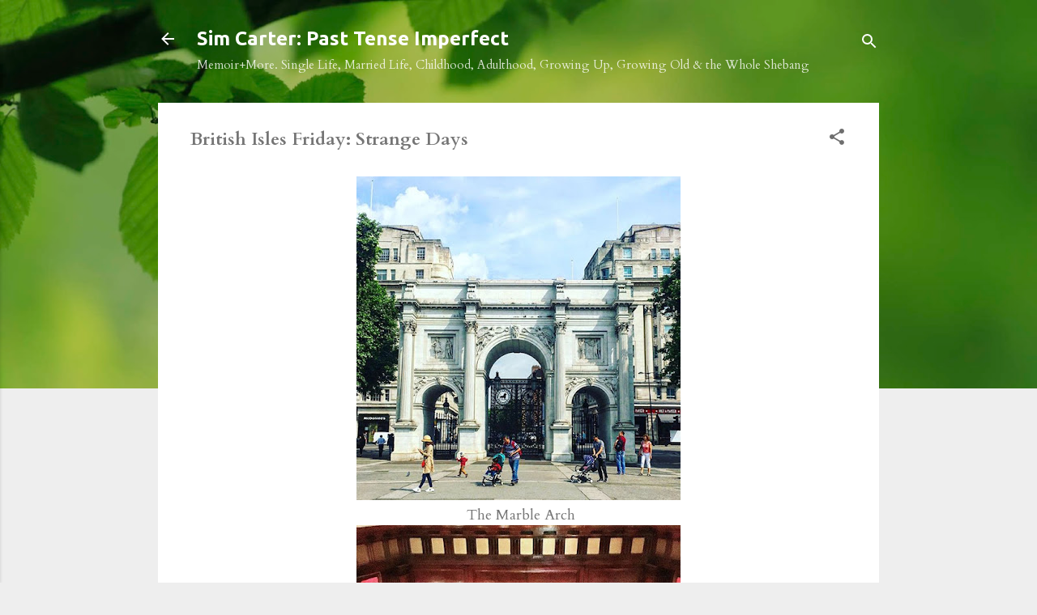

--- FILE ---
content_type: text/html; charset=UTF-8
request_url: https://www.simcarter.com/2017/09/british-isles-friday-strange-days.html
body_size: 28478
content:
<!DOCTYPE html>
<html dir='ltr' lang='en'>
<head>
<meta content='width=device-width, initial-scale=1' name='viewport'/>
<title>British Isles Friday: Strange Days</title>
<meta content='text/html; charset=UTF-8' http-equiv='Content-Type'/>
<!-- Chrome, Firefox OS and Opera -->
<meta content='#eeeeee' name='theme-color'/>
<!-- Windows Phone -->
<meta content='#eeeeee' name='msapplication-navbutton-color'/>
<meta content='blogger' name='generator'/>
<link href='https://www.simcarter.com/favicon.ico' rel='icon' type='image/x-icon'/>
<link href='https://www.simcarter.com/2017/09/british-isles-friday-strange-days.html' rel='canonical'/>
<link rel="alternate" type="application/atom+xml" title="Sim Carter: Past Tense Imperfect - Atom" href="https://www.simcarter.com/feeds/posts/default" />
<link rel="alternate" type="application/rss+xml" title="Sim Carter: Past Tense Imperfect - RSS" href="https://www.simcarter.com/feeds/posts/default?alt=rss" />
<link rel="service.post" type="application/atom+xml" title="Sim Carter: Past Tense Imperfect - Atom" href="https://www.blogger.com/feeds/10759290/posts/default" />

<link rel="alternate" type="application/atom+xml" title="Sim Carter: Past Tense Imperfect - Atom" href="https://www.simcarter.com/feeds/6340704397886164493/comments/default" />
<!--Can't find substitution for tag [blog.ieCssRetrofitLinks]-->
<link href='https://blogger.googleusercontent.com/img/b/R29vZ2xl/AVvXsEhLhQdZxq9piQM5vrUOjxDM3bUEXRZJ0lHwHZYgGPs2WLPNye3Ni0U_-q0K5u4FzS2gtGKySXttx5MRzBaanWk5crVb-jLkrYUum3eNmluyY280Nbs8AGxBbEOu1Dcs_OPeDP3f/s400/21568752_341785909601830_1323999037078110208_n.jpg' rel='image_src'/>
<meta content='British Isles Friday, I&#39;m finding the strange days and events of the past week or so overwhelming.' name='description'/>
<meta content='https://www.simcarter.com/2017/09/british-isles-friday-strange-days.html' property='og:url'/>
<meta content='British Isles Friday: Strange Days' property='og:title'/>
<meta content='British Isles Friday, I&#39;m finding the strange days and events of the past week or so overwhelming.' property='og:description'/>
<meta content='https://blogger.googleusercontent.com/img/b/R29vZ2xl/AVvXsEhLhQdZxq9piQM5vrUOjxDM3bUEXRZJ0lHwHZYgGPs2WLPNye3Ni0U_-q0K5u4FzS2gtGKySXttx5MRzBaanWk5crVb-jLkrYUum3eNmluyY280Nbs8AGxBbEOu1Dcs_OPeDP3f/w1200-h630-p-k-no-nu/21568752_341785909601830_1323999037078110208_n.jpg' property='og:image'/>
<style type='text/css'>@font-face{font-family:'Cardo';font-style:normal;font-weight:400;font-display:swap;src:url(//fonts.gstatic.com/s/cardo/v21/wlp_gwjKBV1pqhvP3IE7225PUCk.woff2)format('woff2');unicode-range:U+0304-0305,U+0308,U+0331,U+10330-1034A;}@font-face{font-family:'Cardo';font-style:normal;font-weight:400;font-display:swap;src:url(//fonts.gstatic.com/s/cardo/v21/wlp_gwjKBV1pqhv03IE7225PUCk.woff2)format('woff2');unicode-range:U+1F00-1FFF;}@font-face{font-family:'Cardo';font-style:normal;font-weight:400;font-display:swap;src:url(//fonts.gstatic.com/s/cardo/v21/wlp_gwjKBV1pqhv73IE7225PUCk.woff2)format('woff2');unicode-range:U+0370-0377,U+037A-037F,U+0384-038A,U+038C,U+038E-03A1,U+03A3-03FF;}@font-face{font-family:'Cardo';font-style:normal;font-weight:400;font-display:swap;src:url(//fonts.gstatic.com/s/cardo/v21/wlp_gwjKBV1pqhv63IE7225PUCk.woff2)format('woff2');unicode-range:U+0307-0308,U+0590-05FF,U+200C-2010,U+20AA,U+25CC,U+FB1D-FB4F;}@font-face{font-family:'Cardo';font-style:normal;font-weight:400;font-display:swap;src:url(//fonts.gstatic.com/s/cardo/v21/wlp_gwjKBV1pqhu63IE7225PUCk.woff2)format('woff2');unicode-range:U+10300-1032F;}@font-face{font-family:'Cardo';font-style:normal;font-weight:400;font-display:swap;src:url(//fonts.gstatic.com/s/cardo/v21/wlp_gwjKBV1pqhvM3IE7225PUCk.woff2)format('woff2');unicode-range:U+16A0-16F8;}@font-face{font-family:'Cardo';font-style:normal;font-weight:400;font-display:swap;src:url(//fonts.gstatic.com/s/cardo/v21/wlp_gwjKBV1pqhv23IE7225PUCk.woff2)format('woff2');unicode-range:U+0100-02BA,U+02BD-02C5,U+02C7-02CC,U+02CE-02D7,U+02DD-02FF,U+0304,U+0308,U+0329,U+1D00-1DBF,U+1E00-1E9F,U+1EF2-1EFF,U+2020,U+20A0-20AB,U+20AD-20C0,U+2113,U+2C60-2C7F,U+A720-A7FF;}@font-face{font-family:'Cardo';font-style:normal;font-weight:400;font-display:swap;src:url(//fonts.gstatic.com/s/cardo/v21/wlp_gwjKBV1pqhv43IE7225P.woff2)format('woff2');unicode-range:U+0000-00FF,U+0131,U+0152-0153,U+02BB-02BC,U+02C6,U+02DA,U+02DC,U+0304,U+0308,U+0329,U+2000-206F,U+20AC,U+2122,U+2191,U+2193,U+2212,U+2215,U+FEFF,U+FFFD;}@font-face{font-family:'Cardo';font-style:normal;font-weight:700;font-display:swap;src:url(//fonts.gstatic.com/s/cardo/v21/wlpygwjKBV1pqhND-ZQh-WNlaiBWM_I.woff2)format('woff2');unicode-range:U+0304-0305,U+0308,U+0331,U+10330-1034A;}@font-face{font-family:'Cardo';font-style:normal;font-weight:700;font-display:swap;src:url(//fonts.gstatic.com/s/cardo/v21/wlpygwjKBV1pqhND-ZQa-WNlaiBWM_I.woff2)format('woff2');unicode-range:U+1F00-1FFF;}@font-face{font-family:'Cardo';font-style:normal;font-weight:700;font-display:swap;src:url(//fonts.gstatic.com/s/cardo/v21/wlpygwjKBV1pqhND-ZQV-WNlaiBWM_I.woff2)format('woff2');unicode-range:U+0370-0377,U+037A-037F,U+0384-038A,U+038C,U+038E-03A1,U+03A3-03FF;}@font-face{font-family:'Cardo';font-style:normal;font-weight:700;font-display:swap;src:url(//fonts.gstatic.com/s/cardo/v21/wlpygwjKBV1pqhND-ZQU-WNlaiBWM_I.woff2)format('woff2');unicode-range:U+0307-0308,U+0590-05FF,U+200C-2010,U+20AA,U+25CC,U+FB1D-FB4F;}@font-face{font-family:'Cardo';font-style:normal;font-weight:700;font-display:swap;src:url(//fonts.gstatic.com/s/cardo/v21/wlpygwjKBV1pqhND-ZRU-WNlaiBWM_I.woff2)format('woff2');unicode-range:U+10300-1032F;}@font-face{font-family:'Cardo';font-style:normal;font-weight:700;font-display:swap;src:url(//fonts.gstatic.com/s/cardo/v21/wlpygwjKBV1pqhND-ZQi-WNlaiBWM_I.woff2)format('woff2');unicode-range:U+16A0-16F8;}@font-face{font-family:'Cardo';font-style:normal;font-weight:700;font-display:swap;src:url(//fonts.gstatic.com/s/cardo/v21/wlpygwjKBV1pqhND-ZQY-WNlaiBWM_I.woff2)format('woff2');unicode-range:U+0100-02BA,U+02BD-02C5,U+02C7-02CC,U+02CE-02D7,U+02DD-02FF,U+0304,U+0308,U+0329,U+1D00-1DBF,U+1E00-1E9F,U+1EF2-1EFF,U+2020,U+20A0-20AB,U+20AD-20C0,U+2113,U+2C60-2C7F,U+A720-A7FF;}@font-face{font-family:'Cardo';font-style:normal;font-weight:700;font-display:swap;src:url(//fonts.gstatic.com/s/cardo/v21/wlpygwjKBV1pqhND-ZQW-WNlaiBW.woff2)format('woff2');unicode-range:U+0000-00FF,U+0131,U+0152-0153,U+02BB-02BC,U+02C6,U+02DA,U+02DC,U+0304,U+0308,U+0329,U+2000-206F,U+20AC,U+2122,U+2191,U+2193,U+2212,U+2215,U+FEFF,U+FFFD;}@font-face{font-family:'Roboto';font-style:italic;font-weight:300;font-stretch:100%;font-display:swap;src:url(//fonts.gstatic.com/s/roboto/v50/KFOKCnqEu92Fr1Mu53ZEC9_Vu3r1gIhOszmOClHrs6ljXfMMLt_QuAX-k3Yi128m0kN2.woff2)format('woff2');unicode-range:U+0460-052F,U+1C80-1C8A,U+20B4,U+2DE0-2DFF,U+A640-A69F,U+FE2E-FE2F;}@font-face{font-family:'Roboto';font-style:italic;font-weight:300;font-stretch:100%;font-display:swap;src:url(//fonts.gstatic.com/s/roboto/v50/KFOKCnqEu92Fr1Mu53ZEC9_Vu3r1gIhOszmOClHrs6ljXfMMLt_QuAz-k3Yi128m0kN2.woff2)format('woff2');unicode-range:U+0301,U+0400-045F,U+0490-0491,U+04B0-04B1,U+2116;}@font-face{font-family:'Roboto';font-style:italic;font-weight:300;font-stretch:100%;font-display:swap;src:url(//fonts.gstatic.com/s/roboto/v50/KFOKCnqEu92Fr1Mu53ZEC9_Vu3r1gIhOszmOClHrs6ljXfMMLt_QuAT-k3Yi128m0kN2.woff2)format('woff2');unicode-range:U+1F00-1FFF;}@font-face{font-family:'Roboto';font-style:italic;font-weight:300;font-stretch:100%;font-display:swap;src:url(//fonts.gstatic.com/s/roboto/v50/KFOKCnqEu92Fr1Mu53ZEC9_Vu3r1gIhOszmOClHrs6ljXfMMLt_QuAv-k3Yi128m0kN2.woff2)format('woff2');unicode-range:U+0370-0377,U+037A-037F,U+0384-038A,U+038C,U+038E-03A1,U+03A3-03FF;}@font-face{font-family:'Roboto';font-style:italic;font-weight:300;font-stretch:100%;font-display:swap;src:url(//fonts.gstatic.com/s/roboto/v50/KFOKCnqEu92Fr1Mu53ZEC9_Vu3r1gIhOszmOClHrs6ljXfMMLt_QuHT-k3Yi128m0kN2.woff2)format('woff2');unicode-range:U+0302-0303,U+0305,U+0307-0308,U+0310,U+0312,U+0315,U+031A,U+0326-0327,U+032C,U+032F-0330,U+0332-0333,U+0338,U+033A,U+0346,U+034D,U+0391-03A1,U+03A3-03A9,U+03B1-03C9,U+03D1,U+03D5-03D6,U+03F0-03F1,U+03F4-03F5,U+2016-2017,U+2034-2038,U+203C,U+2040,U+2043,U+2047,U+2050,U+2057,U+205F,U+2070-2071,U+2074-208E,U+2090-209C,U+20D0-20DC,U+20E1,U+20E5-20EF,U+2100-2112,U+2114-2115,U+2117-2121,U+2123-214F,U+2190,U+2192,U+2194-21AE,U+21B0-21E5,U+21F1-21F2,U+21F4-2211,U+2213-2214,U+2216-22FF,U+2308-230B,U+2310,U+2319,U+231C-2321,U+2336-237A,U+237C,U+2395,U+239B-23B7,U+23D0,U+23DC-23E1,U+2474-2475,U+25AF,U+25B3,U+25B7,U+25BD,U+25C1,U+25CA,U+25CC,U+25FB,U+266D-266F,U+27C0-27FF,U+2900-2AFF,U+2B0E-2B11,U+2B30-2B4C,U+2BFE,U+3030,U+FF5B,U+FF5D,U+1D400-1D7FF,U+1EE00-1EEFF;}@font-face{font-family:'Roboto';font-style:italic;font-weight:300;font-stretch:100%;font-display:swap;src:url(//fonts.gstatic.com/s/roboto/v50/KFOKCnqEu92Fr1Mu53ZEC9_Vu3r1gIhOszmOClHrs6ljXfMMLt_QuGb-k3Yi128m0kN2.woff2)format('woff2');unicode-range:U+0001-000C,U+000E-001F,U+007F-009F,U+20DD-20E0,U+20E2-20E4,U+2150-218F,U+2190,U+2192,U+2194-2199,U+21AF,U+21E6-21F0,U+21F3,U+2218-2219,U+2299,U+22C4-22C6,U+2300-243F,U+2440-244A,U+2460-24FF,U+25A0-27BF,U+2800-28FF,U+2921-2922,U+2981,U+29BF,U+29EB,U+2B00-2BFF,U+4DC0-4DFF,U+FFF9-FFFB,U+10140-1018E,U+10190-1019C,U+101A0,U+101D0-101FD,U+102E0-102FB,U+10E60-10E7E,U+1D2C0-1D2D3,U+1D2E0-1D37F,U+1F000-1F0FF,U+1F100-1F1AD,U+1F1E6-1F1FF,U+1F30D-1F30F,U+1F315,U+1F31C,U+1F31E,U+1F320-1F32C,U+1F336,U+1F378,U+1F37D,U+1F382,U+1F393-1F39F,U+1F3A7-1F3A8,U+1F3AC-1F3AF,U+1F3C2,U+1F3C4-1F3C6,U+1F3CA-1F3CE,U+1F3D4-1F3E0,U+1F3ED,U+1F3F1-1F3F3,U+1F3F5-1F3F7,U+1F408,U+1F415,U+1F41F,U+1F426,U+1F43F,U+1F441-1F442,U+1F444,U+1F446-1F449,U+1F44C-1F44E,U+1F453,U+1F46A,U+1F47D,U+1F4A3,U+1F4B0,U+1F4B3,U+1F4B9,U+1F4BB,U+1F4BF,U+1F4C8-1F4CB,U+1F4D6,U+1F4DA,U+1F4DF,U+1F4E3-1F4E6,U+1F4EA-1F4ED,U+1F4F7,U+1F4F9-1F4FB,U+1F4FD-1F4FE,U+1F503,U+1F507-1F50B,U+1F50D,U+1F512-1F513,U+1F53E-1F54A,U+1F54F-1F5FA,U+1F610,U+1F650-1F67F,U+1F687,U+1F68D,U+1F691,U+1F694,U+1F698,U+1F6AD,U+1F6B2,U+1F6B9-1F6BA,U+1F6BC,U+1F6C6-1F6CF,U+1F6D3-1F6D7,U+1F6E0-1F6EA,U+1F6F0-1F6F3,U+1F6F7-1F6FC,U+1F700-1F7FF,U+1F800-1F80B,U+1F810-1F847,U+1F850-1F859,U+1F860-1F887,U+1F890-1F8AD,U+1F8B0-1F8BB,U+1F8C0-1F8C1,U+1F900-1F90B,U+1F93B,U+1F946,U+1F984,U+1F996,U+1F9E9,U+1FA00-1FA6F,U+1FA70-1FA7C,U+1FA80-1FA89,U+1FA8F-1FAC6,U+1FACE-1FADC,U+1FADF-1FAE9,U+1FAF0-1FAF8,U+1FB00-1FBFF;}@font-face{font-family:'Roboto';font-style:italic;font-weight:300;font-stretch:100%;font-display:swap;src:url(//fonts.gstatic.com/s/roboto/v50/KFOKCnqEu92Fr1Mu53ZEC9_Vu3r1gIhOszmOClHrs6ljXfMMLt_QuAf-k3Yi128m0kN2.woff2)format('woff2');unicode-range:U+0102-0103,U+0110-0111,U+0128-0129,U+0168-0169,U+01A0-01A1,U+01AF-01B0,U+0300-0301,U+0303-0304,U+0308-0309,U+0323,U+0329,U+1EA0-1EF9,U+20AB;}@font-face{font-family:'Roboto';font-style:italic;font-weight:300;font-stretch:100%;font-display:swap;src:url(//fonts.gstatic.com/s/roboto/v50/KFOKCnqEu92Fr1Mu53ZEC9_Vu3r1gIhOszmOClHrs6ljXfMMLt_QuAb-k3Yi128m0kN2.woff2)format('woff2');unicode-range:U+0100-02BA,U+02BD-02C5,U+02C7-02CC,U+02CE-02D7,U+02DD-02FF,U+0304,U+0308,U+0329,U+1D00-1DBF,U+1E00-1E9F,U+1EF2-1EFF,U+2020,U+20A0-20AB,U+20AD-20C0,U+2113,U+2C60-2C7F,U+A720-A7FF;}@font-face{font-family:'Roboto';font-style:italic;font-weight:300;font-stretch:100%;font-display:swap;src:url(//fonts.gstatic.com/s/roboto/v50/KFOKCnqEu92Fr1Mu53ZEC9_Vu3r1gIhOszmOClHrs6ljXfMMLt_QuAj-k3Yi128m0g.woff2)format('woff2');unicode-range:U+0000-00FF,U+0131,U+0152-0153,U+02BB-02BC,U+02C6,U+02DA,U+02DC,U+0304,U+0308,U+0329,U+2000-206F,U+20AC,U+2122,U+2191,U+2193,U+2212,U+2215,U+FEFF,U+FFFD;}@font-face{font-family:'Roboto';font-style:normal;font-weight:400;font-stretch:100%;font-display:swap;src:url(//fonts.gstatic.com/s/roboto/v50/KFO7CnqEu92Fr1ME7kSn66aGLdTylUAMa3GUBHMdazTgWw.woff2)format('woff2');unicode-range:U+0460-052F,U+1C80-1C8A,U+20B4,U+2DE0-2DFF,U+A640-A69F,U+FE2E-FE2F;}@font-face{font-family:'Roboto';font-style:normal;font-weight:400;font-stretch:100%;font-display:swap;src:url(//fonts.gstatic.com/s/roboto/v50/KFO7CnqEu92Fr1ME7kSn66aGLdTylUAMa3iUBHMdazTgWw.woff2)format('woff2');unicode-range:U+0301,U+0400-045F,U+0490-0491,U+04B0-04B1,U+2116;}@font-face{font-family:'Roboto';font-style:normal;font-weight:400;font-stretch:100%;font-display:swap;src:url(//fonts.gstatic.com/s/roboto/v50/KFO7CnqEu92Fr1ME7kSn66aGLdTylUAMa3CUBHMdazTgWw.woff2)format('woff2');unicode-range:U+1F00-1FFF;}@font-face{font-family:'Roboto';font-style:normal;font-weight:400;font-stretch:100%;font-display:swap;src:url(//fonts.gstatic.com/s/roboto/v50/KFO7CnqEu92Fr1ME7kSn66aGLdTylUAMa3-UBHMdazTgWw.woff2)format('woff2');unicode-range:U+0370-0377,U+037A-037F,U+0384-038A,U+038C,U+038E-03A1,U+03A3-03FF;}@font-face{font-family:'Roboto';font-style:normal;font-weight:400;font-stretch:100%;font-display:swap;src:url(//fonts.gstatic.com/s/roboto/v50/KFO7CnqEu92Fr1ME7kSn66aGLdTylUAMawCUBHMdazTgWw.woff2)format('woff2');unicode-range:U+0302-0303,U+0305,U+0307-0308,U+0310,U+0312,U+0315,U+031A,U+0326-0327,U+032C,U+032F-0330,U+0332-0333,U+0338,U+033A,U+0346,U+034D,U+0391-03A1,U+03A3-03A9,U+03B1-03C9,U+03D1,U+03D5-03D6,U+03F0-03F1,U+03F4-03F5,U+2016-2017,U+2034-2038,U+203C,U+2040,U+2043,U+2047,U+2050,U+2057,U+205F,U+2070-2071,U+2074-208E,U+2090-209C,U+20D0-20DC,U+20E1,U+20E5-20EF,U+2100-2112,U+2114-2115,U+2117-2121,U+2123-214F,U+2190,U+2192,U+2194-21AE,U+21B0-21E5,U+21F1-21F2,U+21F4-2211,U+2213-2214,U+2216-22FF,U+2308-230B,U+2310,U+2319,U+231C-2321,U+2336-237A,U+237C,U+2395,U+239B-23B7,U+23D0,U+23DC-23E1,U+2474-2475,U+25AF,U+25B3,U+25B7,U+25BD,U+25C1,U+25CA,U+25CC,U+25FB,U+266D-266F,U+27C0-27FF,U+2900-2AFF,U+2B0E-2B11,U+2B30-2B4C,U+2BFE,U+3030,U+FF5B,U+FF5D,U+1D400-1D7FF,U+1EE00-1EEFF;}@font-face{font-family:'Roboto';font-style:normal;font-weight:400;font-stretch:100%;font-display:swap;src:url(//fonts.gstatic.com/s/roboto/v50/KFO7CnqEu92Fr1ME7kSn66aGLdTylUAMaxKUBHMdazTgWw.woff2)format('woff2');unicode-range:U+0001-000C,U+000E-001F,U+007F-009F,U+20DD-20E0,U+20E2-20E4,U+2150-218F,U+2190,U+2192,U+2194-2199,U+21AF,U+21E6-21F0,U+21F3,U+2218-2219,U+2299,U+22C4-22C6,U+2300-243F,U+2440-244A,U+2460-24FF,U+25A0-27BF,U+2800-28FF,U+2921-2922,U+2981,U+29BF,U+29EB,U+2B00-2BFF,U+4DC0-4DFF,U+FFF9-FFFB,U+10140-1018E,U+10190-1019C,U+101A0,U+101D0-101FD,U+102E0-102FB,U+10E60-10E7E,U+1D2C0-1D2D3,U+1D2E0-1D37F,U+1F000-1F0FF,U+1F100-1F1AD,U+1F1E6-1F1FF,U+1F30D-1F30F,U+1F315,U+1F31C,U+1F31E,U+1F320-1F32C,U+1F336,U+1F378,U+1F37D,U+1F382,U+1F393-1F39F,U+1F3A7-1F3A8,U+1F3AC-1F3AF,U+1F3C2,U+1F3C4-1F3C6,U+1F3CA-1F3CE,U+1F3D4-1F3E0,U+1F3ED,U+1F3F1-1F3F3,U+1F3F5-1F3F7,U+1F408,U+1F415,U+1F41F,U+1F426,U+1F43F,U+1F441-1F442,U+1F444,U+1F446-1F449,U+1F44C-1F44E,U+1F453,U+1F46A,U+1F47D,U+1F4A3,U+1F4B0,U+1F4B3,U+1F4B9,U+1F4BB,U+1F4BF,U+1F4C8-1F4CB,U+1F4D6,U+1F4DA,U+1F4DF,U+1F4E3-1F4E6,U+1F4EA-1F4ED,U+1F4F7,U+1F4F9-1F4FB,U+1F4FD-1F4FE,U+1F503,U+1F507-1F50B,U+1F50D,U+1F512-1F513,U+1F53E-1F54A,U+1F54F-1F5FA,U+1F610,U+1F650-1F67F,U+1F687,U+1F68D,U+1F691,U+1F694,U+1F698,U+1F6AD,U+1F6B2,U+1F6B9-1F6BA,U+1F6BC,U+1F6C6-1F6CF,U+1F6D3-1F6D7,U+1F6E0-1F6EA,U+1F6F0-1F6F3,U+1F6F7-1F6FC,U+1F700-1F7FF,U+1F800-1F80B,U+1F810-1F847,U+1F850-1F859,U+1F860-1F887,U+1F890-1F8AD,U+1F8B0-1F8BB,U+1F8C0-1F8C1,U+1F900-1F90B,U+1F93B,U+1F946,U+1F984,U+1F996,U+1F9E9,U+1FA00-1FA6F,U+1FA70-1FA7C,U+1FA80-1FA89,U+1FA8F-1FAC6,U+1FACE-1FADC,U+1FADF-1FAE9,U+1FAF0-1FAF8,U+1FB00-1FBFF;}@font-face{font-family:'Roboto';font-style:normal;font-weight:400;font-stretch:100%;font-display:swap;src:url(//fonts.gstatic.com/s/roboto/v50/KFO7CnqEu92Fr1ME7kSn66aGLdTylUAMa3OUBHMdazTgWw.woff2)format('woff2');unicode-range:U+0102-0103,U+0110-0111,U+0128-0129,U+0168-0169,U+01A0-01A1,U+01AF-01B0,U+0300-0301,U+0303-0304,U+0308-0309,U+0323,U+0329,U+1EA0-1EF9,U+20AB;}@font-face{font-family:'Roboto';font-style:normal;font-weight:400;font-stretch:100%;font-display:swap;src:url(//fonts.gstatic.com/s/roboto/v50/KFO7CnqEu92Fr1ME7kSn66aGLdTylUAMa3KUBHMdazTgWw.woff2)format('woff2');unicode-range:U+0100-02BA,U+02BD-02C5,U+02C7-02CC,U+02CE-02D7,U+02DD-02FF,U+0304,U+0308,U+0329,U+1D00-1DBF,U+1E00-1E9F,U+1EF2-1EFF,U+2020,U+20A0-20AB,U+20AD-20C0,U+2113,U+2C60-2C7F,U+A720-A7FF;}@font-face{font-family:'Roboto';font-style:normal;font-weight:400;font-stretch:100%;font-display:swap;src:url(//fonts.gstatic.com/s/roboto/v50/KFO7CnqEu92Fr1ME7kSn66aGLdTylUAMa3yUBHMdazQ.woff2)format('woff2');unicode-range:U+0000-00FF,U+0131,U+0152-0153,U+02BB-02BC,U+02C6,U+02DA,U+02DC,U+0304,U+0308,U+0329,U+2000-206F,U+20AC,U+2122,U+2191,U+2193,U+2212,U+2215,U+FEFF,U+FFFD;}@font-face{font-family:'Roboto';font-style:normal;font-weight:700;font-stretch:100%;font-display:swap;src:url(//fonts.gstatic.com/s/roboto/v50/KFO7CnqEu92Fr1ME7kSn66aGLdTylUAMa3GUBHMdazTgWw.woff2)format('woff2');unicode-range:U+0460-052F,U+1C80-1C8A,U+20B4,U+2DE0-2DFF,U+A640-A69F,U+FE2E-FE2F;}@font-face{font-family:'Roboto';font-style:normal;font-weight:700;font-stretch:100%;font-display:swap;src:url(//fonts.gstatic.com/s/roboto/v50/KFO7CnqEu92Fr1ME7kSn66aGLdTylUAMa3iUBHMdazTgWw.woff2)format('woff2');unicode-range:U+0301,U+0400-045F,U+0490-0491,U+04B0-04B1,U+2116;}@font-face{font-family:'Roboto';font-style:normal;font-weight:700;font-stretch:100%;font-display:swap;src:url(//fonts.gstatic.com/s/roboto/v50/KFO7CnqEu92Fr1ME7kSn66aGLdTylUAMa3CUBHMdazTgWw.woff2)format('woff2');unicode-range:U+1F00-1FFF;}@font-face{font-family:'Roboto';font-style:normal;font-weight:700;font-stretch:100%;font-display:swap;src:url(//fonts.gstatic.com/s/roboto/v50/KFO7CnqEu92Fr1ME7kSn66aGLdTylUAMa3-UBHMdazTgWw.woff2)format('woff2');unicode-range:U+0370-0377,U+037A-037F,U+0384-038A,U+038C,U+038E-03A1,U+03A3-03FF;}@font-face{font-family:'Roboto';font-style:normal;font-weight:700;font-stretch:100%;font-display:swap;src:url(//fonts.gstatic.com/s/roboto/v50/KFO7CnqEu92Fr1ME7kSn66aGLdTylUAMawCUBHMdazTgWw.woff2)format('woff2');unicode-range:U+0302-0303,U+0305,U+0307-0308,U+0310,U+0312,U+0315,U+031A,U+0326-0327,U+032C,U+032F-0330,U+0332-0333,U+0338,U+033A,U+0346,U+034D,U+0391-03A1,U+03A3-03A9,U+03B1-03C9,U+03D1,U+03D5-03D6,U+03F0-03F1,U+03F4-03F5,U+2016-2017,U+2034-2038,U+203C,U+2040,U+2043,U+2047,U+2050,U+2057,U+205F,U+2070-2071,U+2074-208E,U+2090-209C,U+20D0-20DC,U+20E1,U+20E5-20EF,U+2100-2112,U+2114-2115,U+2117-2121,U+2123-214F,U+2190,U+2192,U+2194-21AE,U+21B0-21E5,U+21F1-21F2,U+21F4-2211,U+2213-2214,U+2216-22FF,U+2308-230B,U+2310,U+2319,U+231C-2321,U+2336-237A,U+237C,U+2395,U+239B-23B7,U+23D0,U+23DC-23E1,U+2474-2475,U+25AF,U+25B3,U+25B7,U+25BD,U+25C1,U+25CA,U+25CC,U+25FB,U+266D-266F,U+27C0-27FF,U+2900-2AFF,U+2B0E-2B11,U+2B30-2B4C,U+2BFE,U+3030,U+FF5B,U+FF5D,U+1D400-1D7FF,U+1EE00-1EEFF;}@font-face{font-family:'Roboto';font-style:normal;font-weight:700;font-stretch:100%;font-display:swap;src:url(//fonts.gstatic.com/s/roboto/v50/KFO7CnqEu92Fr1ME7kSn66aGLdTylUAMaxKUBHMdazTgWw.woff2)format('woff2');unicode-range:U+0001-000C,U+000E-001F,U+007F-009F,U+20DD-20E0,U+20E2-20E4,U+2150-218F,U+2190,U+2192,U+2194-2199,U+21AF,U+21E6-21F0,U+21F3,U+2218-2219,U+2299,U+22C4-22C6,U+2300-243F,U+2440-244A,U+2460-24FF,U+25A0-27BF,U+2800-28FF,U+2921-2922,U+2981,U+29BF,U+29EB,U+2B00-2BFF,U+4DC0-4DFF,U+FFF9-FFFB,U+10140-1018E,U+10190-1019C,U+101A0,U+101D0-101FD,U+102E0-102FB,U+10E60-10E7E,U+1D2C0-1D2D3,U+1D2E0-1D37F,U+1F000-1F0FF,U+1F100-1F1AD,U+1F1E6-1F1FF,U+1F30D-1F30F,U+1F315,U+1F31C,U+1F31E,U+1F320-1F32C,U+1F336,U+1F378,U+1F37D,U+1F382,U+1F393-1F39F,U+1F3A7-1F3A8,U+1F3AC-1F3AF,U+1F3C2,U+1F3C4-1F3C6,U+1F3CA-1F3CE,U+1F3D4-1F3E0,U+1F3ED,U+1F3F1-1F3F3,U+1F3F5-1F3F7,U+1F408,U+1F415,U+1F41F,U+1F426,U+1F43F,U+1F441-1F442,U+1F444,U+1F446-1F449,U+1F44C-1F44E,U+1F453,U+1F46A,U+1F47D,U+1F4A3,U+1F4B0,U+1F4B3,U+1F4B9,U+1F4BB,U+1F4BF,U+1F4C8-1F4CB,U+1F4D6,U+1F4DA,U+1F4DF,U+1F4E3-1F4E6,U+1F4EA-1F4ED,U+1F4F7,U+1F4F9-1F4FB,U+1F4FD-1F4FE,U+1F503,U+1F507-1F50B,U+1F50D,U+1F512-1F513,U+1F53E-1F54A,U+1F54F-1F5FA,U+1F610,U+1F650-1F67F,U+1F687,U+1F68D,U+1F691,U+1F694,U+1F698,U+1F6AD,U+1F6B2,U+1F6B9-1F6BA,U+1F6BC,U+1F6C6-1F6CF,U+1F6D3-1F6D7,U+1F6E0-1F6EA,U+1F6F0-1F6F3,U+1F6F7-1F6FC,U+1F700-1F7FF,U+1F800-1F80B,U+1F810-1F847,U+1F850-1F859,U+1F860-1F887,U+1F890-1F8AD,U+1F8B0-1F8BB,U+1F8C0-1F8C1,U+1F900-1F90B,U+1F93B,U+1F946,U+1F984,U+1F996,U+1F9E9,U+1FA00-1FA6F,U+1FA70-1FA7C,U+1FA80-1FA89,U+1FA8F-1FAC6,U+1FACE-1FADC,U+1FADF-1FAE9,U+1FAF0-1FAF8,U+1FB00-1FBFF;}@font-face{font-family:'Roboto';font-style:normal;font-weight:700;font-stretch:100%;font-display:swap;src:url(//fonts.gstatic.com/s/roboto/v50/KFO7CnqEu92Fr1ME7kSn66aGLdTylUAMa3OUBHMdazTgWw.woff2)format('woff2');unicode-range:U+0102-0103,U+0110-0111,U+0128-0129,U+0168-0169,U+01A0-01A1,U+01AF-01B0,U+0300-0301,U+0303-0304,U+0308-0309,U+0323,U+0329,U+1EA0-1EF9,U+20AB;}@font-face{font-family:'Roboto';font-style:normal;font-weight:700;font-stretch:100%;font-display:swap;src:url(//fonts.gstatic.com/s/roboto/v50/KFO7CnqEu92Fr1ME7kSn66aGLdTylUAMa3KUBHMdazTgWw.woff2)format('woff2');unicode-range:U+0100-02BA,U+02BD-02C5,U+02C7-02CC,U+02CE-02D7,U+02DD-02FF,U+0304,U+0308,U+0329,U+1D00-1DBF,U+1E00-1E9F,U+1EF2-1EFF,U+2020,U+20A0-20AB,U+20AD-20C0,U+2113,U+2C60-2C7F,U+A720-A7FF;}@font-face{font-family:'Roboto';font-style:normal;font-weight:700;font-stretch:100%;font-display:swap;src:url(//fonts.gstatic.com/s/roboto/v50/KFO7CnqEu92Fr1ME7kSn66aGLdTylUAMa3yUBHMdazQ.woff2)format('woff2');unicode-range:U+0000-00FF,U+0131,U+0152-0153,U+02BB-02BC,U+02C6,U+02DA,U+02DC,U+0304,U+0308,U+0329,U+2000-206F,U+20AC,U+2122,U+2191,U+2193,U+2212,U+2215,U+FEFF,U+FFFD;}@font-face{font-family:'Ubuntu';font-style:normal;font-weight:700;font-display:swap;src:url(//fonts.gstatic.com/s/ubuntu/v21/4iCv6KVjbNBYlgoCxCvjvWyNPYZvg7UI.woff2)format('woff2');unicode-range:U+0460-052F,U+1C80-1C8A,U+20B4,U+2DE0-2DFF,U+A640-A69F,U+FE2E-FE2F;}@font-face{font-family:'Ubuntu';font-style:normal;font-weight:700;font-display:swap;src:url(//fonts.gstatic.com/s/ubuntu/v21/4iCv6KVjbNBYlgoCxCvjtGyNPYZvg7UI.woff2)format('woff2');unicode-range:U+0301,U+0400-045F,U+0490-0491,U+04B0-04B1,U+2116;}@font-face{font-family:'Ubuntu';font-style:normal;font-weight:700;font-display:swap;src:url(//fonts.gstatic.com/s/ubuntu/v21/4iCv6KVjbNBYlgoCxCvjvGyNPYZvg7UI.woff2)format('woff2');unicode-range:U+1F00-1FFF;}@font-face{font-family:'Ubuntu';font-style:normal;font-weight:700;font-display:swap;src:url(//fonts.gstatic.com/s/ubuntu/v21/4iCv6KVjbNBYlgoCxCvjs2yNPYZvg7UI.woff2)format('woff2');unicode-range:U+0370-0377,U+037A-037F,U+0384-038A,U+038C,U+038E-03A1,U+03A3-03FF;}@font-face{font-family:'Ubuntu';font-style:normal;font-weight:700;font-display:swap;src:url(//fonts.gstatic.com/s/ubuntu/v21/4iCv6KVjbNBYlgoCxCvjvmyNPYZvg7UI.woff2)format('woff2');unicode-range:U+0100-02BA,U+02BD-02C5,U+02C7-02CC,U+02CE-02D7,U+02DD-02FF,U+0304,U+0308,U+0329,U+1D00-1DBF,U+1E00-1E9F,U+1EF2-1EFF,U+2020,U+20A0-20AB,U+20AD-20C0,U+2113,U+2C60-2C7F,U+A720-A7FF;}@font-face{font-family:'Ubuntu';font-style:normal;font-weight:700;font-display:swap;src:url(//fonts.gstatic.com/s/ubuntu/v21/4iCv6KVjbNBYlgoCxCvjsGyNPYZvgw.woff2)format('woff2');unicode-range:U+0000-00FF,U+0131,U+0152-0153,U+02BB-02BC,U+02C6,U+02DA,U+02DC,U+0304,U+0308,U+0329,U+2000-206F,U+20AC,U+2122,U+2191,U+2193,U+2212,U+2215,U+FEFF,U+FFFD;}</style>
<style id='page-skin-1' type='text/css'><!--
/*! normalize.css v3.0.1 | MIT License | git.io/normalize */html{font-family:sans-serif;-ms-text-size-adjust:100%;-webkit-text-size-adjust:100%}body{margin:0}article,aside,details,figcaption,figure,footer,header,hgroup,main,nav,section,summary{display:block}audio,canvas,progress,video{display:inline-block;vertical-align:baseline}audio:not([controls]){display:none;height:0}[hidden],template{display:none}a{background:transparent}a:active,a:hover{outline:0}abbr[title]{border-bottom:1px dotted}b,strong{font-weight:bold}dfn{font-style:italic}h1{font-size:2em;margin:.67em 0}mark{background:#ff0;color:#000}small{font-size:80%}sub,sup{font-size:75%;line-height:0;position:relative;vertical-align:baseline}sup{top:-0.5em}sub{bottom:-0.25em}img{border:0}svg:not(:root){overflow:hidden}figure{margin:1em 40px}hr{-moz-box-sizing:content-box;box-sizing:content-box;height:0}pre{overflow:auto}code,kbd,pre,samp{font-family:monospace,monospace;font-size:1em}button,input,optgroup,select,textarea{color:inherit;font:inherit;margin:0}button{overflow:visible}button,select{text-transform:none}button,html input[type="button"],input[type="reset"],input[type="submit"]{-webkit-appearance:button;cursor:pointer}button[disabled],html input[disabled]{cursor:default}button::-moz-focus-inner,input::-moz-focus-inner{border:0;padding:0}input{line-height:normal}input[type="checkbox"],input[type="radio"]{box-sizing:border-box;padding:0}input[type="number"]::-webkit-inner-spin-button,input[type="number"]::-webkit-outer-spin-button{height:auto}input[type="search"]{-webkit-appearance:textfield;-moz-box-sizing:content-box;-webkit-box-sizing:content-box;box-sizing:content-box}input[type="search"]::-webkit-search-cancel-button,input[type="search"]::-webkit-search-decoration{-webkit-appearance:none}fieldset{border:1px solid #c0c0c0;margin:0 2px;padding:.35em .625em .75em}legend{border:0;padding:0}textarea{overflow:auto}optgroup{font-weight:bold}table{border-collapse:collapse;border-spacing:0}td,th{padding:0}
/*!************************************************
* Blogger Template Style
* Name: Contempo
**************************************************/
body{
overflow-wrap:break-word;
word-break:break-word;
word-wrap:break-word
}
.hidden{
display:none
}
.invisible{
visibility:hidden
}
.container::after,.float-container::after{
clear:both;
content:"";
display:table
}
.clearboth{
clear:both
}
#comments .comment .comment-actions,.subscribe-popup .FollowByEmail .follow-by-email-submit,.widget.Profile .profile-link,.widget.Profile .profile-link.visit-profile{
background:0 0;
border:0;
box-shadow:none;
color:#74f31f;
cursor:pointer;
font-size:14px;
font-weight:700;
outline:0;
text-decoration:none;
text-transform:uppercase;
width:auto
}
.dim-overlay{
background-color:rgba(0,0,0,.54);
height:100vh;
left:0;
position:fixed;
top:0;
width:100%
}
#sharing-dim-overlay{
background-color:transparent
}
input::-ms-clear{
display:none
}
.blogger-logo,.svg-icon-24.blogger-logo{
fill:#ff9800;
opacity:1
}
.loading-spinner-large{
-webkit-animation:mspin-rotate 1.568s infinite linear;
animation:mspin-rotate 1.568s infinite linear;
height:48px;
overflow:hidden;
position:absolute;
width:48px;
z-index:200
}
.loading-spinner-large>div{
-webkit-animation:mspin-revrot 5332ms infinite steps(4);
animation:mspin-revrot 5332ms infinite steps(4)
}
.loading-spinner-large>div>div{
-webkit-animation:mspin-singlecolor-large-film 1333ms infinite steps(81);
animation:mspin-singlecolor-large-film 1333ms infinite steps(81);
background-size:100%;
height:48px;
width:3888px
}
.mspin-black-large>div>div,.mspin-grey_54-large>div>div{
background-image:url(https://www.blogblog.com/indie/mspin_black_large.svg)
}
.mspin-white-large>div>div{
background-image:url(https://www.blogblog.com/indie/mspin_white_large.svg)
}
.mspin-grey_54-large{
opacity:.54
}
@-webkit-keyframes mspin-singlecolor-large-film{
from{
-webkit-transform:translateX(0);
transform:translateX(0)
}
to{
-webkit-transform:translateX(-3888px);
transform:translateX(-3888px)
}
}
@keyframes mspin-singlecolor-large-film{
from{
-webkit-transform:translateX(0);
transform:translateX(0)
}
to{
-webkit-transform:translateX(-3888px);
transform:translateX(-3888px)
}
}
@-webkit-keyframes mspin-rotate{
from{
-webkit-transform:rotate(0);
transform:rotate(0)
}
to{
-webkit-transform:rotate(360deg);
transform:rotate(360deg)
}
}
@keyframes mspin-rotate{
from{
-webkit-transform:rotate(0);
transform:rotate(0)
}
to{
-webkit-transform:rotate(360deg);
transform:rotate(360deg)
}
}
@-webkit-keyframes mspin-revrot{
from{
-webkit-transform:rotate(0);
transform:rotate(0)
}
to{
-webkit-transform:rotate(-360deg);
transform:rotate(-360deg)
}
}
@keyframes mspin-revrot{
from{
-webkit-transform:rotate(0);
transform:rotate(0)
}
to{
-webkit-transform:rotate(-360deg);
transform:rotate(-360deg)
}
}
.skip-navigation{
background-color:#fff;
box-sizing:border-box;
color:#000;
display:block;
height:0;
left:0;
line-height:50px;
overflow:hidden;
padding-top:0;
position:fixed;
text-align:center;
top:0;
-webkit-transition:box-shadow .3s,height .3s,padding-top .3s;
transition:box-shadow .3s,height .3s,padding-top .3s;
width:100%;
z-index:900
}
.skip-navigation:focus{
box-shadow:0 4px 5px 0 rgba(0,0,0,.14),0 1px 10px 0 rgba(0,0,0,.12),0 2px 4px -1px rgba(0,0,0,.2);
height:50px
}
#main{
outline:0
}
.main-heading{
position:absolute;
clip:rect(1px,1px,1px,1px);
padding:0;
border:0;
height:1px;
width:1px;
overflow:hidden
}
.Attribution{
margin-top:1em;
text-align:center
}
.Attribution .blogger img,.Attribution .blogger svg{
vertical-align:bottom
}
.Attribution .blogger img{
margin-right:.5em
}
.Attribution div{
line-height:24px;
margin-top:.5em
}
.Attribution .copyright,.Attribution .image-attribution{
font-size:.7em;
margin-top:1.5em
}
.BLOG_mobile_video_class{
display:none
}
.bg-photo{
background-attachment:scroll!important
}
body .CSS_LIGHTBOX{
z-index:900
}
.extendable .show-less,.extendable .show-more{
border-color:#74f31f;
color:#74f31f;
margin-top:8px
}
.extendable .show-less.hidden,.extendable .show-more.hidden{
display:none
}
.inline-ad{
display:none;
max-width:100%;
overflow:hidden
}
.adsbygoogle{
display:block
}
#cookieChoiceInfo{
bottom:0;
top:auto
}
iframe.b-hbp-video{
border:0
}
.post-body img{
max-width:100%
}
.post-body iframe{
max-width:100%
}
.post-body a[imageanchor="1"]{
display:inline-block
}
.byline{
margin-right:1em
}
.byline:last-child{
margin-right:0
}
.link-copied-dialog{
max-width:520px;
outline:0
}
.link-copied-dialog .modal-dialog-buttons{
margin-top:8px
}
.link-copied-dialog .goog-buttonset-default{
background:0 0;
border:0
}
.link-copied-dialog .goog-buttonset-default:focus{
outline:0
}
.paging-control-container{
margin-bottom:16px
}
.paging-control-container .paging-control{
display:inline-block
}
.paging-control-container .comment-range-text::after,.paging-control-container .paging-control{
color:#74f31f
}
.paging-control-container .comment-range-text,.paging-control-container .paging-control{
margin-right:8px
}
.paging-control-container .comment-range-text::after,.paging-control-container .paging-control::after{
content:"\b7";
cursor:default;
padding-left:8px;
pointer-events:none
}
.paging-control-container .comment-range-text:last-child::after,.paging-control-container .paging-control:last-child::after{
content:none
}
.byline.reactions iframe{
height:20px
}
.b-notification{
color:#000;
background-color:#fff;
border-bottom:solid 1px #000;
box-sizing:border-box;
padding:16px 32px;
text-align:center
}
.b-notification.visible{
-webkit-transition:margin-top .3s cubic-bezier(.4,0,.2,1);
transition:margin-top .3s cubic-bezier(.4,0,.2,1)
}
.b-notification.invisible{
position:absolute
}
.b-notification-close{
position:absolute;
right:8px;
top:8px
}
.no-posts-message{
line-height:40px;
text-align:center
}
@media screen and (max-width:800px){
body.item-view .post-body a[imageanchor="1"][style*="float: left;"],body.item-view .post-body a[imageanchor="1"][style*="float: right;"]{
float:none!important;
clear:none!important
}
body.item-view .post-body a[imageanchor="1"] img{
display:block;
height:auto;
margin:0 auto
}
body.item-view .post-body>.separator:first-child>a[imageanchor="1"]:first-child{
margin-top:20px
}
.post-body a[imageanchor]{
display:block
}
body.item-view .post-body a[imageanchor="1"]{
margin-left:0!important;
margin-right:0!important
}
body.item-view .post-body a[imageanchor="1"]+a[imageanchor="1"]{
margin-top:16px
}
}
.item-control{
display:none
}
#comments{
border-top:1px dashed rgba(0,0,0,.54);
margin-top:20px;
padding:20px
}
#comments .comment-thread ol{
margin:0;
padding-left:0;
padding-left:0
}
#comments .comment .comment-replybox-single,#comments .comment-thread .comment-replies{
margin-left:60px
}
#comments .comment-thread .thread-count{
display:none
}
#comments .comment{
list-style-type:none;
padding:0 0 30px;
position:relative
}
#comments .comment .comment{
padding-bottom:8px
}
.comment .avatar-image-container{
position:absolute
}
.comment .avatar-image-container img{
border-radius:50%
}
.avatar-image-container svg,.comment .avatar-image-container .avatar-icon{
border-radius:50%;
border:solid 1px #6e6e6e;
box-sizing:border-box;
fill:#6e6e6e;
height:35px;
margin:0;
padding:7px;
width:35px
}
.comment .comment-block{
margin-top:10px;
margin-left:60px;
padding-bottom:0
}
#comments .comment-author-header-wrapper{
margin-left:40px
}
#comments .comment .thread-expanded .comment-block{
padding-bottom:20px
}
#comments .comment .comment-header .user,#comments .comment .comment-header .user a{
color:#757575;
font-style:normal;
font-weight:700
}
#comments .comment .comment-actions{
bottom:0;
margin-bottom:15px;
position:absolute
}
#comments .comment .comment-actions>*{
margin-right:8px
}
#comments .comment .comment-header .datetime{
bottom:0;
color:rgba(117,117,117,.54);
display:inline-block;
font-size:13px;
font-style:italic;
margin-left:8px
}
#comments .comment .comment-footer .comment-timestamp a,#comments .comment .comment-header .datetime a{
color:rgba(117,117,117,.54)
}
#comments .comment .comment-content,.comment .comment-body{
margin-top:12px;
word-break:break-word
}
.comment-body{
margin-bottom:12px
}
#comments.embed[data-num-comments="0"]{
border:0;
margin-top:0;
padding-top:0
}
#comments.embed[data-num-comments="0"] #comment-post-message,#comments.embed[data-num-comments="0"] div.comment-form>p,#comments.embed[data-num-comments="0"] p.comment-footer{
display:none
}
#comment-editor-src{
display:none
}
.comments .comments-content .loadmore.loaded{
max-height:0;
opacity:0;
overflow:hidden
}
.extendable .remaining-items{
height:0;
overflow:hidden;
-webkit-transition:height .3s cubic-bezier(.4,0,.2,1);
transition:height .3s cubic-bezier(.4,0,.2,1)
}
.extendable .remaining-items.expanded{
height:auto
}
.svg-icon-24,.svg-icon-24-button{
cursor:pointer;
height:24px;
width:24px;
min-width:24px
}
.touch-icon{
margin:-12px;
padding:12px
}
.touch-icon:active,.touch-icon:focus{
background-color:rgba(153,153,153,.4);
border-radius:50%
}
svg:not(:root).touch-icon{
overflow:visible
}
html[dir=rtl] .rtl-reversible-icon{
-webkit-transform:scaleX(-1);
-ms-transform:scaleX(-1);
transform:scaleX(-1)
}
.svg-icon-24-button,.touch-icon-button{
background:0 0;
border:0;
margin:0;
outline:0;
padding:0
}
.touch-icon-button .touch-icon:active,.touch-icon-button .touch-icon:focus{
background-color:transparent
}
.touch-icon-button:active .touch-icon,.touch-icon-button:focus .touch-icon{
background-color:rgba(153,153,153,.4);
border-radius:50%
}
.Profile .default-avatar-wrapper .avatar-icon{
border-radius:50%;
border:solid 1px #6e6e6e;
box-sizing:border-box;
fill:#6e6e6e;
margin:0
}
.Profile .individual .default-avatar-wrapper .avatar-icon{
padding:25px
}
.Profile .individual .avatar-icon,.Profile .individual .profile-img{
height:120px;
width:120px
}
.Profile .team .default-avatar-wrapper .avatar-icon{
padding:8px
}
.Profile .team .avatar-icon,.Profile .team .default-avatar-wrapper,.Profile .team .profile-img{
height:40px;
width:40px
}
.snippet-container{
margin:0;
position:relative;
overflow:hidden
}
.snippet-fade{
bottom:0;
box-sizing:border-box;
position:absolute;
width:96px
}
.snippet-fade{
right:0
}
.snippet-fade:after{
content:"\2026"
}
.snippet-fade:after{
float:right
}
.post-bottom{
-webkit-box-align:center;
-webkit-align-items:center;
-ms-flex-align:center;
align-items:center;
display:-webkit-box;
display:-webkit-flex;
display:-ms-flexbox;
display:flex;
-webkit-flex-wrap:wrap;
-ms-flex-wrap:wrap;
flex-wrap:wrap
}
.post-footer{
-webkit-box-flex:1;
-webkit-flex:1 1 auto;
-ms-flex:1 1 auto;
flex:1 1 auto;
-webkit-flex-wrap:wrap;
-ms-flex-wrap:wrap;
flex-wrap:wrap;
-webkit-box-ordinal-group:2;
-webkit-order:1;
-ms-flex-order:1;
order:1
}
.post-footer>*{
-webkit-box-flex:0;
-webkit-flex:0 1 auto;
-ms-flex:0 1 auto;
flex:0 1 auto
}
.post-footer .byline:last-child{
margin-right:1em
}
.jump-link{
-webkit-box-flex:0;
-webkit-flex:0 0 auto;
-ms-flex:0 0 auto;
flex:0 0 auto;
-webkit-box-ordinal-group:3;
-webkit-order:2;
-ms-flex-order:2;
order:2
}
.centered-top-container.sticky{
left:0;
position:fixed;
right:0;
top:0;
width:auto;
z-index:50;
-webkit-transition-property:opacity,-webkit-transform;
transition-property:opacity,-webkit-transform;
transition-property:transform,opacity;
transition-property:transform,opacity,-webkit-transform;
-webkit-transition-duration:.2s;
transition-duration:.2s;
-webkit-transition-timing-function:cubic-bezier(.4,0,.2,1);
transition-timing-function:cubic-bezier(.4,0,.2,1)
}
.centered-top-placeholder{
display:none
}
.collapsed-header .centered-top-placeholder{
display:block
}
.centered-top-container .Header .replaced h1,.centered-top-placeholder .Header .replaced h1{
display:none
}
.centered-top-container.sticky .Header .replaced h1{
display:block
}
.centered-top-container.sticky .Header .header-widget{
background:0 0
}
.centered-top-container.sticky .Header .header-image-wrapper{
display:none
}
.centered-top-container img,.centered-top-placeholder img{
max-width:100%
}
.collapsible{
-webkit-transition:height .3s cubic-bezier(.4,0,.2,1);
transition:height .3s cubic-bezier(.4,0,.2,1)
}
.collapsible,.collapsible>summary{
display:block;
overflow:hidden
}
.collapsible>:not(summary){
display:none
}
.collapsible[open]>:not(summary){
display:block
}
.collapsible:focus,.collapsible>summary:focus{
outline:0
}
.collapsible>summary{
cursor:pointer;
display:block;
padding:0
}
.collapsible:focus>summary,.collapsible>summary:focus{
background-color:transparent
}
.collapsible>summary::-webkit-details-marker{
display:none
}
.collapsible-title{
-webkit-box-align:center;
-webkit-align-items:center;
-ms-flex-align:center;
align-items:center;
display:-webkit-box;
display:-webkit-flex;
display:-ms-flexbox;
display:flex
}
.collapsible-title .title{
-webkit-box-flex:1;
-webkit-flex:1 1 auto;
-ms-flex:1 1 auto;
flex:1 1 auto;
-webkit-box-ordinal-group:1;
-webkit-order:0;
-ms-flex-order:0;
order:0;
overflow:hidden;
text-overflow:ellipsis;
white-space:nowrap
}
.collapsible-title .chevron-down,.collapsible[open] .collapsible-title .chevron-up{
display:block
}
.collapsible-title .chevron-up,.collapsible[open] .collapsible-title .chevron-down{
display:none
}
.flat-button{
cursor:pointer;
display:inline-block;
font-weight:700;
text-transform:uppercase;
border-radius:2px;
padding:8px;
margin:-8px
}
.flat-icon-button{
background:0 0;
border:0;
margin:0;
outline:0;
padding:0;
margin:-12px;
padding:12px;
cursor:pointer;
box-sizing:content-box;
display:inline-block;
line-height:0
}
.flat-icon-button,.flat-icon-button .splash-wrapper{
border-radius:50%
}
.flat-icon-button .splash.animate{
-webkit-animation-duration:.3s;
animation-duration:.3s
}
.overflowable-container{
max-height:46px;
overflow:hidden;
position:relative
}
.overflow-button{
cursor:pointer
}
#overflowable-dim-overlay{
background:0 0
}
.overflow-popup{
box-shadow:0 2px 2px 0 rgba(0,0,0,.14),0 3px 1px -2px rgba(0,0,0,.2),0 1px 5px 0 rgba(0,0,0,.12);
background-color:#ffffff;
left:0;
max-width:calc(100% - 32px);
position:absolute;
top:0;
visibility:hidden;
z-index:101
}
.overflow-popup ul{
list-style:none
}
.overflow-popup .tabs li,.overflow-popup li{
display:block;
height:auto
}
.overflow-popup .tabs li{
padding-left:0;
padding-right:0
}
.overflow-button.hidden,.overflow-popup .tabs li.hidden,.overflow-popup li.hidden{
display:none
}
.pill-button{
background:0 0;
border:1px solid;
border-radius:12px;
cursor:pointer;
display:inline-block;
padding:4px 16px;
text-transform:uppercase
}
.ripple{
position:relative
}
.ripple>*{
z-index:1
}
.splash-wrapper{
bottom:0;
left:0;
overflow:hidden;
pointer-events:none;
position:absolute;
right:0;
top:0;
z-index:0
}
.splash{
background:#ccc;
border-radius:100%;
display:block;
opacity:.6;
position:absolute;
-webkit-transform:scale(0);
-ms-transform:scale(0);
transform:scale(0)
}
.splash.animate{
-webkit-animation:ripple-effect .4s linear;
animation:ripple-effect .4s linear
}
@-webkit-keyframes ripple-effect{
100%{
opacity:0;
-webkit-transform:scale(2.5);
transform:scale(2.5)
}
}
@keyframes ripple-effect{
100%{
opacity:0;
-webkit-transform:scale(2.5);
transform:scale(2.5)
}
}
.search{
display:-webkit-box;
display:-webkit-flex;
display:-ms-flexbox;
display:flex;
line-height:24px;
width:24px
}
.search.focused{
width:100%
}
.search.focused .section{
width:100%
}
.search form{
z-index:101
}
.search h3{
display:none
}
.search form{
display:-webkit-box;
display:-webkit-flex;
display:-ms-flexbox;
display:flex;
-webkit-box-flex:1;
-webkit-flex:1 0 0;
-ms-flex:1 0 0px;
flex:1 0 0;
border-bottom:solid 1px transparent;
padding-bottom:8px
}
.search form>*{
display:none
}
.search.focused form>*{
display:block
}
.search .search-input label{
display:none
}
.centered-top-placeholder.cloned .search form{
z-index:30
}
.search.focused form{
border-color:#ffffff;
position:relative;
width:auto
}
.collapsed-header .centered-top-container .search.focused form{
border-bottom-color:transparent
}
.search-expand{
-webkit-box-flex:0;
-webkit-flex:0 0 auto;
-ms-flex:0 0 auto;
flex:0 0 auto
}
.search-expand-text{
display:none
}
.search-close{
display:inline;
vertical-align:middle
}
.search-input{
-webkit-box-flex:1;
-webkit-flex:1 0 1px;
-ms-flex:1 0 1px;
flex:1 0 1px
}
.search-input input{
background:0 0;
border:0;
box-sizing:border-box;
color:#ffffff;
display:inline-block;
outline:0;
width:calc(100% - 48px)
}
.search-input input.no-cursor{
color:transparent;
text-shadow:0 0 0 #ffffff
}
.collapsed-header .centered-top-container .search-action,.collapsed-header .centered-top-container .search-input input{
color:#757575
}
.collapsed-header .centered-top-container .search-input input.no-cursor{
color:transparent;
text-shadow:0 0 0 #757575
}
.collapsed-header .centered-top-container .search-input input.no-cursor:focus,.search-input input.no-cursor:focus{
outline:0
}
.search-focused>*{
visibility:hidden
}
.search-focused .search,.search-focused .search-icon{
visibility:visible
}
.search.focused .search-action{
display:block
}
.search.focused .search-action:disabled{
opacity:.3
}
.widget.Sharing .sharing-button{
display:none
}
.widget.Sharing .sharing-buttons li{
padding:0
}
.widget.Sharing .sharing-buttons li span{
display:none
}
.post-share-buttons{
position:relative
}
.centered-bottom .share-buttons .svg-icon-24,.share-buttons .svg-icon-24{
fill:#757575
}
.sharing-open.touch-icon-button:active .touch-icon,.sharing-open.touch-icon-button:focus .touch-icon{
background-color:transparent
}
.share-buttons{
background-color:#ffffff;
border-radius:2px;
box-shadow:0 2px 2px 0 rgba(0,0,0,.14),0 3px 1px -2px rgba(0,0,0,.2),0 1px 5px 0 rgba(0,0,0,.12);
color:#757575;
list-style:none;
margin:0;
padding:8px 0;
position:absolute;
top:-11px;
min-width:200px;
z-index:101
}
.share-buttons.hidden{
display:none
}
.sharing-button{
background:0 0;
border:0;
margin:0;
outline:0;
padding:0;
cursor:pointer
}
.share-buttons li{
margin:0;
height:48px
}
.share-buttons li:last-child{
margin-bottom:0
}
.share-buttons li .sharing-platform-button{
box-sizing:border-box;
cursor:pointer;
display:block;
height:100%;
margin-bottom:0;
padding:0 16px;
position:relative;
width:100%
}
.share-buttons li .sharing-platform-button:focus,.share-buttons li .sharing-platform-button:hover{
background-color:rgba(128,128,128,.1);
outline:0
}
.share-buttons li svg[class*=" sharing-"],.share-buttons li svg[class^=sharing-]{
position:absolute;
top:10px
}
.share-buttons li span.sharing-platform-button{
position:relative;
top:0
}
.share-buttons li .platform-sharing-text{
display:block;
font-size:16px;
line-height:48px;
white-space:nowrap
}
.share-buttons li .platform-sharing-text{
margin-left:56px
}
.sidebar-container{
background-color:#ffffff;
max-width:284px;
overflow-y:auto;
-webkit-transition-property:-webkit-transform;
transition-property:-webkit-transform;
transition-property:transform;
transition-property:transform,-webkit-transform;
-webkit-transition-duration:.3s;
transition-duration:.3s;
-webkit-transition-timing-function:cubic-bezier(0,0,.2,1);
transition-timing-function:cubic-bezier(0,0,.2,1);
width:284px;
z-index:101;
-webkit-overflow-scrolling:touch
}
.sidebar-container .navigation{
line-height:0;
padding:16px
}
.sidebar-container .sidebar-back{
cursor:pointer
}
.sidebar-container .widget{
background:0 0;
margin:0 16px;
padding:16px 0
}
.sidebar-container .widget .title{
color:#000000;
margin:0
}
.sidebar-container .widget ul{
list-style:none;
margin:0;
padding:0
}
.sidebar-container .widget ul ul{
margin-left:1em
}
.sidebar-container .widget li{
font-size:16px;
line-height:normal
}
.sidebar-container .widget+.widget{
border-top:1px dashed #cccccc
}
.BlogArchive li{
margin:16px 0
}
.BlogArchive li:last-child{
margin-bottom:0
}
.Label li a{
display:inline-block
}
.BlogArchive .post-count,.Label .label-count{
float:right;
margin-left:.25em
}
.BlogArchive .post-count::before,.Label .label-count::before{
content:"("
}
.BlogArchive .post-count::after,.Label .label-count::after{
content:")"
}
.widget.Translate .skiptranslate>div{
display:block!important
}
.widget.Profile .profile-link{
display:-webkit-box;
display:-webkit-flex;
display:-ms-flexbox;
display:flex
}
.widget.Profile .team-member .default-avatar-wrapper,.widget.Profile .team-member .profile-img{
-webkit-box-flex:0;
-webkit-flex:0 0 auto;
-ms-flex:0 0 auto;
flex:0 0 auto;
margin-right:1em
}
.widget.Profile .individual .profile-link{
-webkit-box-orient:vertical;
-webkit-box-direction:normal;
-webkit-flex-direction:column;
-ms-flex-direction:column;
flex-direction:column
}
.widget.Profile .team .profile-link .profile-name{
-webkit-align-self:center;
-ms-flex-item-align:center;
align-self:center;
display:block;
-webkit-box-flex:1;
-webkit-flex:1 1 auto;
-ms-flex:1 1 auto;
flex:1 1 auto
}
.dim-overlay{
background-color:rgba(0,0,0,.54);
z-index:100
}
body.sidebar-visible{
overflow-y:hidden
}
@media screen and (max-width:1439px){
.sidebar-container{
bottom:0;
position:fixed;
top:0;
left:0;
right:auto
}
.sidebar-container.sidebar-invisible{
-webkit-transition-timing-function:cubic-bezier(.4,0,.6,1);
transition-timing-function:cubic-bezier(.4,0,.6,1);
-webkit-transform:translateX(-284px);
-ms-transform:translateX(-284px);
transform:translateX(-284px)
}
}
@media screen and (min-width:1440px){
.sidebar-container{
position:absolute;
top:0;
left:0;
right:auto
}
.sidebar-container .navigation{
display:none
}
}
.dialog{
box-shadow:0 2px 2px 0 rgba(0,0,0,.14),0 3px 1px -2px rgba(0,0,0,.2),0 1px 5px 0 rgba(0,0,0,.12);
background:#ffffff;
box-sizing:border-box;
color:#747474;
padding:30px;
position:fixed;
text-align:center;
width:calc(100% - 24px);
z-index:101
}
.dialog input[type=email],.dialog input[type=text]{
background-color:transparent;
border:0;
border-bottom:solid 1px rgba(116,116,116,.12);
color:#747474;
display:block;
font-family:Cardo;
font-size:16px;
line-height:24px;
margin:auto;
padding-bottom:7px;
outline:0;
text-align:center;
width:100%
}
.dialog input[type=email]::-webkit-input-placeholder,.dialog input[type=text]::-webkit-input-placeholder{
color:#747474
}
.dialog input[type=email]::-moz-placeholder,.dialog input[type=text]::-moz-placeholder{
color:#747474
}
.dialog input[type=email]:-ms-input-placeholder,.dialog input[type=text]:-ms-input-placeholder{
color:#747474
}
.dialog input[type=email]::-ms-input-placeholder,.dialog input[type=text]::-ms-input-placeholder{
color:#747474
}
.dialog input[type=email]::placeholder,.dialog input[type=text]::placeholder{
color:#747474
}
.dialog input[type=email]:focus,.dialog input[type=text]:focus{
border-bottom:solid 2px #74f31f;
padding-bottom:6px
}
.dialog input.no-cursor{
color:transparent;
text-shadow:0 0 0 #747474
}
.dialog input.no-cursor:focus{
outline:0
}
.dialog input.no-cursor:focus{
outline:0
}
.dialog input[type=submit]{
font-family:Cardo
}
.dialog .goog-buttonset-default{
color:#74f31f
}
.subscribe-popup{
max-width:364px
}
.subscribe-popup h3{
color:#757575;
font-size:1.8em;
margin-top:0
}
.subscribe-popup .FollowByEmail h3{
display:none
}
.subscribe-popup .FollowByEmail .follow-by-email-submit{
color:#74f31f;
display:inline-block;
margin:0 auto;
margin-top:24px;
width:auto;
white-space:normal
}
.subscribe-popup .FollowByEmail .follow-by-email-submit:disabled{
cursor:default;
opacity:.3
}
@media (max-width:800px){
.blog-name div.widget.Subscribe{
margin-bottom:16px
}
body.item-view .blog-name div.widget.Subscribe{
margin:8px auto 16px auto;
width:100%
}
}
.tabs{
list-style:none
}
.tabs li{
display:inline-block
}
.tabs li a{
cursor:pointer;
display:inline-block;
font-weight:700;
text-transform:uppercase;
padding:12px 8px
}
.tabs .selected{
border-bottom:4px solid #ffffff
}
.tabs .selected a{
color:#ffffff
}
body#layout .bg-photo,body#layout .bg-photo-overlay{
display:none
}
body#layout .page_body{
padding:0;
position:relative;
top:0
}
body#layout .page{
display:inline-block;
left:inherit;
position:relative;
vertical-align:top;
width:540px
}
body#layout .centered{
max-width:954px
}
body#layout .navigation{
display:none
}
body#layout .sidebar-container{
display:inline-block;
width:40%
}
body#layout .hamburger-menu,body#layout .search{
display:none
}
.centered-top-container .svg-icon-24,body.collapsed-header .centered-top-placeholder .svg-icon-24{
fill:#ffffff
}
.sidebar-container .svg-icon-24{
fill:#6e6e6e
}
.centered-bottom .svg-icon-24,body.collapsed-header .centered-top-container .svg-icon-24{
fill:#6e6e6e
}
.centered-bottom .share-buttons .svg-icon-24,.share-buttons .svg-icon-24{
fill:#757575
}
body{
background-color:#eeeeee;
color:#747474;
font:normal normal 15px Cardo;
margin:0;
min-height:100vh
}
img{
max-width:100%
}
h3{
color:#747474;
font-size:16px
}
a{
text-decoration:none;
color:#74f31f
}
a:visited{
color:#74f31f
}
a:hover{
color:#74f31f
}
blockquote{
color:#404040;
font:italic 300 15px Roboto, sans-serif;
font-size:x-large;
text-align:center
}
.pill-button{
font-size:12px
}
.bg-photo-container{
height:480px;
overflow:hidden;
position:absolute;
width:100%;
z-index:1
}
.bg-photo{
background:#7bac5a url(https://themes.googleusercontent.com/image?id=1O68v0l7ayqpM85V2xfD-z63QXDgDzJQgKH3ThSiA-jsf8XlYQ_Yzo2L06OykwDkv14ga) no-repeat fixed top center /* Credit: konradlew (http://www.istockphoto.com/portfolio/konradlew?platform=blogger) */;
background-attachment:scroll;
background-size:cover;
-webkit-filter:blur(0px);
filter:blur(0px);
height:calc(100% + 2 * 0px);
left:0px;
position:absolute;
top:0px;
width:calc(100% + 2 * 0px)
}
.bg-photo-overlay{
background:rgba(0,0,0,.26);
background-size:cover;
height:480px;
position:absolute;
width:100%;
z-index:2
}
.hamburger-menu{
float:left;
margin-top:0
}
.sticky .hamburger-menu{
float:none;
position:absolute
}
.search{
border-bottom:solid 1px rgba(255, 255, 255, 0);
float:right;
position:relative;
-webkit-transition-property:width;
transition-property:width;
-webkit-transition-duration:.5s;
transition-duration:.5s;
-webkit-transition-timing-function:cubic-bezier(.4,0,.2,1);
transition-timing-function:cubic-bezier(.4,0,.2,1);
z-index:101
}
.search .dim-overlay{
background-color:transparent
}
.search form{
height:36px;
-webkit-transition-property:border-color;
transition-property:border-color;
-webkit-transition-delay:.5s;
transition-delay:.5s;
-webkit-transition-duration:.2s;
transition-duration:.2s;
-webkit-transition-timing-function:cubic-bezier(.4,0,.2,1);
transition-timing-function:cubic-bezier(.4,0,.2,1)
}
.search.focused{
width:calc(100% - 48px)
}
.search.focused form{
display:-webkit-box;
display:-webkit-flex;
display:-ms-flexbox;
display:flex;
-webkit-box-flex:1;
-webkit-flex:1 0 1px;
-ms-flex:1 0 1px;
flex:1 0 1px;
border-color:#ffffff;
margin-left:-24px;
padding-left:36px;
position:relative;
width:auto
}
.item-view .search,.sticky .search{
right:0;
float:none;
margin-left:0;
position:absolute
}
.item-view .search.focused,.sticky .search.focused{
width:calc(100% - 50px)
}
.item-view .search.focused form,.sticky .search.focused form{
border-bottom-color:#747474
}
.centered-top-placeholder.cloned .search form{
z-index:30
}
.search_button{
-webkit-box-flex:0;
-webkit-flex:0 0 24px;
-ms-flex:0 0 24px;
flex:0 0 24px;
-webkit-box-orient:vertical;
-webkit-box-direction:normal;
-webkit-flex-direction:column;
-ms-flex-direction:column;
flex-direction:column
}
.search_button svg{
margin-top:0
}
.search-input{
height:48px
}
.search-input input{
display:block;
color:#ffffff;
font:16px Roboto, sans-serif;
height:48px;
line-height:48px;
padding:0;
width:100%
}
.search-input input::-webkit-input-placeholder{
color:#ffffff;
opacity:.3
}
.search-input input::-moz-placeholder{
color:#ffffff;
opacity:.3
}
.search-input input:-ms-input-placeholder{
color:#ffffff;
opacity:.3
}
.search-input input::-ms-input-placeholder{
color:#ffffff;
opacity:.3
}
.search-input input::placeholder{
color:#ffffff;
opacity:.3
}
.search-action{
background:0 0;
border:0;
color:#ffffff;
cursor:pointer;
display:none;
height:48px;
margin-top:0
}
.sticky .search-action{
color:#747474
}
.search.focused .search-action{
display:block
}
.search.focused .search-action:disabled{
opacity:.3
}
.page_body{
position:relative;
z-index:20
}
.page_body .widget{
margin-bottom:16px
}
.page_body .centered{
box-sizing:border-box;
display:-webkit-box;
display:-webkit-flex;
display:-ms-flexbox;
display:flex;
-webkit-box-orient:vertical;
-webkit-box-direction:normal;
-webkit-flex-direction:column;
-ms-flex-direction:column;
flex-direction:column;
margin:0 auto;
max-width:922px;
min-height:100vh;
padding:24px 0
}
.page_body .centered>*{
-webkit-box-flex:0;
-webkit-flex:0 0 auto;
-ms-flex:0 0 auto;
flex:0 0 auto
}
.page_body .centered>#footer{
margin-top:auto
}
.blog-name{
margin:24px 0 16px 0
}
.item-view .blog-name,.sticky .blog-name{
box-sizing:border-box;
margin-left:36px;
min-height:48px;
opacity:1;
padding-top:12px
}
.blog-name .subscribe-section-container{
margin-bottom:32px;
text-align:center;
-webkit-transition-property:opacity;
transition-property:opacity;
-webkit-transition-duration:.5s;
transition-duration:.5s
}
.item-view .blog-name .subscribe-section-container,.sticky .blog-name .subscribe-section-container{
margin:0 0 8px 0
}
.blog-name .PageList{
margin-top:16px;
padding-top:8px;
text-align:center
}
.blog-name .PageList .overflowable-contents{
width:100%
}
.blog-name .PageList h3.title{
color:#ffffff;
margin:8px auto;
text-align:center;
width:100%
}
.centered-top-container .blog-name{
-webkit-transition-property:opacity;
transition-property:opacity;
-webkit-transition-duration:.5s;
transition-duration:.5s
}
.item-view .return_link{
margin-bottom:12px;
margin-top:12px;
position:absolute
}
.item-view .blog-name{
display:-webkit-box;
display:-webkit-flex;
display:-ms-flexbox;
display:flex;
-webkit-flex-wrap:wrap;
-ms-flex-wrap:wrap;
flex-wrap:wrap;
margin:0 48px 27px 48px
}
.item-view .subscribe-section-container{
-webkit-box-flex:0;
-webkit-flex:0 0 auto;
-ms-flex:0 0 auto;
flex:0 0 auto
}
.item-view #header,.item-view .Header{
margin-bottom:5px;
margin-right:15px
}
.item-view .sticky .Header{
margin-bottom:0
}
.item-view .Header p{
margin:10px 0 0 0;
text-align:left
}
.item-view .post-share-buttons-bottom{
margin-right:16px
}
.sticky{
background:#ffffff;
box-shadow:0 0 20px 0 rgba(0,0,0,.7);
box-sizing:border-box;
margin-left:0
}
.sticky #header{
margin-bottom:8px;
margin-right:8px
}
.sticky .centered-top{
margin:4px auto;
max-width:890px;
min-height:48px
}
.sticky .blog-name{
display:-webkit-box;
display:-webkit-flex;
display:-ms-flexbox;
display:flex;
margin:0 48px
}
.sticky .blog-name #header{
-webkit-box-flex:0;
-webkit-flex:0 1 auto;
-ms-flex:0 1 auto;
flex:0 1 auto;
-webkit-box-ordinal-group:2;
-webkit-order:1;
-ms-flex-order:1;
order:1;
overflow:hidden
}
.sticky .blog-name .subscribe-section-container{
-webkit-box-flex:0;
-webkit-flex:0 0 auto;
-ms-flex:0 0 auto;
flex:0 0 auto;
-webkit-box-ordinal-group:3;
-webkit-order:2;
-ms-flex-order:2;
order:2
}
.sticky .Header h1{
overflow:hidden;
text-overflow:ellipsis;
white-space:nowrap;
margin-right:-10px;
margin-bottom:-10px;
padding-right:10px;
padding-bottom:10px
}
.sticky .Header p{
display:none
}
.sticky .PageList{
display:none
}
.search-focused>*{
visibility:visible
}
.search-focused .hamburger-menu{
visibility:visible
}
.item-view .search-focused .blog-name,.sticky .search-focused .blog-name{
opacity:0
}
.centered-bottom,.centered-top-container,.centered-top-placeholder{
padding:0 16px
}
.centered-top{
position:relative
}
.item-view .centered-top.search-focused .subscribe-section-container,.sticky .centered-top.search-focused .subscribe-section-container{
opacity:0
}
.page_body.has-vertical-ads .centered .centered-bottom{
display:inline-block;
width:calc(100% - 176px)
}
.Header h1{
color:#ffffff;
font:normal bold 45px Ubuntu;
line-height:normal;
margin:0 0 13px 0;
text-align:center;
width:100%
}
.Header h1 a,.Header h1 a:hover,.Header h1 a:visited{
color:#ffffff
}
.item-view .Header h1,.sticky .Header h1{
font-size:24px;
line-height:24px;
margin:0;
text-align:left
}
.sticky .Header h1{
color:#747474
}
.sticky .Header h1 a,.sticky .Header h1 a:hover,.sticky .Header h1 a:visited{
color:#747474
}
.Header p{
color:#ffffff;
margin:0 0 13px 0;
opacity:.8;
text-align:center
}
.widget .title{
line-height:28px
}
.BlogArchive li{
font-size:16px
}
.BlogArchive .post-count{
color:#747474
}
#page_body .FeaturedPost,.Blog .blog-posts .post-outer-container{
background:#ffffff;
min-height:40px;
padding:30px 40px;
width:auto
}
.Blog .blog-posts .post-outer-container:last-child{
margin-bottom:0
}
.Blog .blog-posts .post-outer-container .post-outer{
border:0;
position:relative;
padding-bottom:.25em
}
.post-outer-container{
margin-bottom:16px
}
.post:first-child{
margin-top:0
}
.post .thumb{
float:left;
height:20%;
width:20%
}
.post-share-buttons-bottom,.post-share-buttons-top{
float:right
}
.post-share-buttons-bottom{
margin-right:24px
}
.post-footer,.post-header{
clear:left;
color:rgba(0,0,0,0.537);
margin:0;
width:inherit
}
.blog-pager{
text-align:center
}
.blog-pager a{
color:#74f31f
}
.blog-pager a:visited{
color:#74f31f
}
.blog-pager a:hover{
color:#74f31f
}
.post-title{
font:normal bold 22px Cardo;
float:left;
margin:0 0 8px 0;
max-width:calc(100% - 48px)
}
.post-title a{
font:bold 30px Roboto, sans-serif
}
.post-title,.post-title a,.post-title a:hover,.post-title a:visited{
color:#757575
}
.post-body{
color:#747474;
font:normal normal 15px Cardo;
line-height:1.6em;
margin:1.5em 0 2em 0;
display:block
}
.post-body img{
height:inherit
}
.post-body .snippet-thumbnail{
float:left;
margin:0;
margin-right:2em;
max-height:128px;
max-width:128px
}
.post-body .snippet-thumbnail img{
max-width:100%
}
.main .FeaturedPost .widget-content{
border:0;
position:relative;
padding-bottom:.25em
}
.FeaturedPost img{
margin-top:2em
}
.FeaturedPost .snippet-container{
margin:2em 0
}
.FeaturedPost .snippet-container p{
margin:0
}
.FeaturedPost .snippet-thumbnail{
float:none;
height:auto;
margin-bottom:2em;
margin-right:0;
overflow:hidden;
max-height:calc(600px + 2em);
max-width:100%;
text-align:center;
width:100%
}
.FeaturedPost .snippet-thumbnail img{
max-width:100%;
width:100%
}
.byline{
color:rgba(0,0,0,0.537);
display:inline-block;
line-height:24px;
margin-top:8px;
vertical-align:top
}
.byline.post-author:first-child{
margin-right:0
}
.byline.reactions .reactions-label{
line-height:22px;
vertical-align:top
}
.byline.post-share-buttons{
position:relative;
display:inline-block;
margin-top:0;
width:100%
}
.byline.post-share-buttons .sharing{
float:right
}
.flat-button.ripple:hover{
background-color:rgba(116,243,31,.12)
}
.flat-button.ripple .splash{
background-color:rgba(116,243,31,.4)
}
a.timestamp-link,a:active.timestamp-link,a:visited.timestamp-link{
color:inherit;
font:inherit;
text-decoration:inherit
}
.post-share-buttons{
margin-left:0
}
.clear-sharing{
min-height:24px
}
.comment-link{
color:#74f31f;
position:relative
}
.comment-link .num_comments{
margin-left:8px;
vertical-align:top
}
#comment-holder .continue{
display:none
}
#comment-editor{
margin-bottom:20px;
margin-top:20px
}
#comments .comment-form h4,#comments h3.title{
position:absolute;
clip:rect(1px,1px,1px,1px);
padding:0;
border:0;
height:1px;
width:1px;
overflow:hidden
}
.post-filter-message{
background-color:rgba(0,0,0,.7);
color:#fff;
display:table;
margin-bottom:16px;
width:100%
}
.post-filter-message div{
display:table-cell;
padding:15px 28px
}
.post-filter-message div:last-child{
padding-left:0;
text-align:right
}
.post-filter-message a{
white-space:nowrap
}
.post-filter-message .search-label,.post-filter-message .search-query{
font-weight:700;
color:#74f31f
}
#blog-pager{
margin:2em 0
}
#blog-pager a{
color:#74f31f;
font-size:14px
}
.subscribe-button{
border-color:#ffffff;
color:#ffffff
}
.sticky .subscribe-button{
border-color:#747474;
color:#747474
}
.tabs{
margin:0 auto;
padding:0
}
.tabs li{
margin:0 8px;
vertical-align:top
}
.tabs .overflow-button a,.tabs li a{
color:#cccccc;
font:700 normal 15px Roboto, sans-serif;
line-height:18px
}
.tabs .overflow-button a{
padding:12px 8px
}
.overflow-popup .tabs li{
text-align:left
}
.overflow-popup li a{
color:#747474;
display:block;
padding:8px 20px
}
.overflow-popup li.selected a{
color:#757575
}
a.report_abuse{
font-weight:400
}
.Label li,.Label span.label-size,.byline.post-labels a{
background-color:#f7f7f7;
border:1px solid #f7f7f7;
border-radius:15px;
display:inline-block;
margin:4px 4px 4px 0;
padding:3px 8px
}
.Label a,.byline.post-labels a{
color:rgba(0,0,0,0.537)
}
.Label ul{
list-style:none;
padding:0
}
.PopularPosts{
background-color:#eeeeee;
padding:30px 40px
}
.PopularPosts .item-content{
color:#747474;
margin-top:24px
}
.PopularPosts a,.PopularPosts a:hover,.PopularPosts a:visited{
color:#74f31f
}
.PopularPosts .post-title,.PopularPosts .post-title a,.PopularPosts .post-title a:hover,.PopularPosts .post-title a:visited{
color:#757575;
font-size:18px;
font-weight:700;
line-height:24px
}
.PopularPosts,.PopularPosts h3.title a{
color:#747474;
font:normal normal 15px Cardo
}
.main .PopularPosts{
padding:16px 40px
}
.PopularPosts h3.title{
font-size:14px;
margin:0
}
.PopularPosts h3.post-title{
margin-bottom:0
}
.PopularPosts .byline{
color:rgba(0,0,0,0.537)
}
.PopularPosts .jump-link{
float:right;
margin-top:16px
}
.PopularPosts .post-header .byline{
font-size:.9em;
font-style:italic;
margin-top:6px
}
.PopularPosts ul{
list-style:none;
padding:0;
margin:0
}
.PopularPosts .post{
padding:20px 0
}
.PopularPosts .post+.post{
border-top:1px dashed #cccccc
}
.PopularPosts .item-thumbnail{
float:left;
margin-right:32px
}
.PopularPosts .item-thumbnail img{
height:88px;
padding:0;
width:88px
}
.inline-ad{
margin-bottom:16px
}
.desktop-ad .inline-ad{
display:block
}
.adsbygoogle{
overflow:hidden
}
.vertical-ad-container{
float:right;
margin-right:16px;
width:128px
}
.vertical-ad-container .AdSense+.AdSense{
margin-top:16px
}
.inline-ad-placeholder,.vertical-ad-placeholder{
background:#ffffff;
border:1px solid #000;
opacity:.9;
vertical-align:middle;
text-align:center
}
.inline-ad-placeholder span,.vertical-ad-placeholder span{
margin-top:290px;
display:block;
text-transform:uppercase;
font-weight:700;
color:#757575
}
.vertical-ad-placeholder{
height:600px
}
.vertical-ad-placeholder span{
margin-top:290px;
padding:0 40px
}
.inline-ad-placeholder{
height:90px
}
.inline-ad-placeholder span{
margin-top:36px
}
.Attribution{
color:#747474
}
.Attribution a,.Attribution a:hover,.Attribution a:visited{
color:#74f31f
}
.Attribution svg{
fill:#6e6e6e
}
.sidebar-container{
box-shadow:1px 1px 3px rgba(0,0,0,.1)
}
.sidebar-container,.sidebar-container .sidebar_bottom{
background-color:#ffffff
}
.sidebar-container .navigation,.sidebar-container .sidebar_top_wrapper{
background-color:#ffffff
}
.sidebar-container .sidebar_top{
overflow:auto
}
.sidebar-container .sidebar_bottom{
width:100%;
padding-top:16px
}
.sidebar-container .widget:first-child{
padding-top:0
}
.sidebar_top .widget.Profile{
padding-bottom:16px
}
.widget.Profile{
margin:0;
width:100%
}
.widget.Profile h2{
display:none
}
.widget.Profile h3.title{
color:rgba(0,0,0,0.518);
margin:16px 32px
}
.widget.Profile .individual{
text-align:center
}
.widget.Profile .individual .profile-link{
padding:1em
}
.widget.Profile .individual .default-avatar-wrapper .avatar-icon{
margin:auto
}
.widget.Profile .team{
margin-bottom:32px;
margin-left:32px;
margin-right:32px
}
.widget.Profile ul{
list-style:none;
padding:0
}
.widget.Profile li{
margin:10px 0
}
.widget.Profile .profile-img{
border-radius:50%;
float:none
}
.widget.Profile .profile-link{
color:#757575;
font-size:.9em;
margin-bottom:1em;
opacity:.87;
overflow:hidden
}
.widget.Profile .profile-link.visit-profile{
border-style:solid;
border-width:1px;
border-radius:12px;
cursor:pointer;
font-size:12px;
font-weight:400;
padding:5px 20px;
display:inline-block;
line-height:normal
}
.widget.Profile dd{
color:rgba(0,0,0,0.537);
margin:0 16px
}
.widget.Profile location{
margin-bottom:1em
}
.widget.Profile .profile-textblock{
font-size:14px;
line-height:24px;
position:relative
}
body.sidebar-visible .page_body{
overflow-y:scroll
}
body.sidebar-visible .bg-photo-container{
overflow-y:scroll
}
@media screen and (min-width:1440px){
.sidebar-container{
margin-top:480px;
min-height:calc(100% - 480px);
overflow:visible;
z-index:32
}
.sidebar-container .sidebar_top_wrapper{
background-color:#f7f7f7;
height:480px;
margin-top:-480px
}
.sidebar-container .sidebar_top{
display:-webkit-box;
display:-webkit-flex;
display:-ms-flexbox;
display:flex;
height:480px;
-webkit-box-orient:horizontal;
-webkit-box-direction:normal;
-webkit-flex-direction:row;
-ms-flex-direction:row;
flex-direction:row;
max-height:480px
}
.sidebar-container .sidebar_bottom{
max-width:284px;
width:284px
}
body.collapsed-header .sidebar-container{
z-index:15
}
.sidebar-container .sidebar_top:empty{
display:none
}
.sidebar-container .sidebar_top>:only-child{
-webkit-box-flex:0;
-webkit-flex:0 0 auto;
-ms-flex:0 0 auto;
flex:0 0 auto;
-webkit-align-self:center;
-ms-flex-item-align:center;
align-self:center;
width:100%
}
.sidebar_top_wrapper.no-items{
display:none
}
}
.post-snippet.snippet-container{
max-height:120px
}
.post-snippet .snippet-item{
line-height:24px
}
.post-snippet .snippet-fade{
background:-webkit-linear-gradient(left,#ffffff 0,#ffffff 20%,rgba(255, 255, 255, 0) 100%);
background:linear-gradient(to left,#ffffff 0,#ffffff 20%,rgba(255, 255, 255, 0) 100%);
color:#747474;
height:24px
}
.popular-posts-snippet.snippet-container{
max-height:72px
}
.popular-posts-snippet .snippet-item{
line-height:24px
}
.PopularPosts .popular-posts-snippet .snippet-fade{
color:#747474;
height:24px
}
.main .popular-posts-snippet .snippet-fade{
background:-webkit-linear-gradient(left,#eeeeee 0,#eeeeee 20%,rgba(238, 238, 238, 0) 100%);
background:linear-gradient(to left,#eeeeee 0,#eeeeee 20%,rgba(238, 238, 238, 0) 100%)
}
.sidebar_bottom .popular-posts-snippet .snippet-fade{
background:-webkit-linear-gradient(left,#ffffff 0,#ffffff 20%,rgba(255, 255, 255, 0) 100%);
background:linear-gradient(to left,#ffffff 0,#ffffff 20%,rgba(255, 255, 255, 0) 100%)
}
.profile-snippet.snippet-container{
max-height:192px
}
.has-location .profile-snippet.snippet-container{
max-height:144px
}
.profile-snippet .snippet-item{
line-height:24px
}
.profile-snippet .snippet-fade{
background:-webkit-linear-gradient(left,#ffffff 0,#ffffff 20%,rgba(255, 255, 255, 0) 100%);
background:linear-gradient(to left,#ffffff 0,#ffffff 20%,rgba(255, 255, 255, 0) 100%);
color:rgba(0,0,0,0.537);
height:24px
}
@media screen and (min-width:1440px){
.profile-snippet .snippet-fade{
background:-webkit-linear-gradient(left,#f7f7f7 0,#f7f7f7 20%,rgba(247, 247, 247, 0) 100%);
background:linear-gradient(to left,#f7f7f7 0,#f7f7f7 20%,rgba(247, 247, 247, 0) 100%)
}
}
@media screen and (max-width:800px){
.blog-name{
margin-top:0
}
body.item-view .blog-name{
margin:0 48px
}
.centered-bottom{
padding:8px
}
body.item-view .centered-bottom{
padding:0
}
.page_body .centered{
padding:10px 0
}
body.item-view #header,body.item-view .widget.Header{
margin-right:0
}
body.collapsed-header .centered-top-container .blog-name{
display:block
}
body.collapsed-header .centered-top-container .widget.Header h1{
text-align:center
}
.widget.Header header{
padding:0
}
.widget.Header h1{
font-size:24px;
line-height:24px;
margin-bottom:13px
}
body.item-view .widget.Header h1{
text-align:center
}
body.item-view .widget.Header p{
text-align:center
}
.blog-name .widget.PageList{
padding:0
}
body.item-view .centered-top{
margin-bottom:5px
}
.search-action,.search-input{
margin-bottom:-8px
}
.search form{
margin-bottom:8px
}
body.item-view .subscribe-section-container{
margin:5px 0 0 0;
width:100%
}
#page_body.section div.widget.FeaturedPost,div.widget.PopularPosts{
padding:16px
}
div.widget.Blog .blog-posts .post-outer-container{
padding:16px
}
div.widget.Blog .blog-posts .post-outer-container .post-outer{
padding:0
}
.post:first-child{
margin:0
}
.post-body .snippet-thumbnail{
margin:0 3vw 3vw 0
}
.post-body .snippet-thumbnail img{
height:20vw;
width:20vw;
max-height:128px;
max-width:128px
}
div.widget.PopularPosts div.item-thumbnail{
margin:0 3vw 3vw 0
}
div.widget.PopularPosts div.item-thumbnail img{
height:20vw;
width:20vw;
max-height:88px;
max-width:88px
}
.post-title{
line-height:1
}
.post-title,.post-title a{
font-size:20px
}
#page_body.section div.widget.FeaturedPost h3 a{
font-size:22px
}
.mobile-ad .inline-ad{
display:block
}
.page_body.has-vertical-ads .vertical-ad-container,.page_body.has-vertical-ads .vertical-ad-container ins{
display:none
}
.page_body.has-vertical-ads .centered .centered-bottom,.page_body.has-vertical-ads .centered .centered-top{
display:block;
width:auto
}
div.post-filter-message div{
padding:8px 16px
}
}
@media screen and (min-width:1440px){
body{
position:relative
}
body.item-view .blog-name{
margin-left:48px
}
.page_body{
margin-left:284px
}
.search{
margin-left:0
}
.search.focused{
width:100%
}
.sticky{
padding-left:284px
}
.hamburger-menu{
display:none
}
body.collapsed-header .page_body .centered-top-container{
padding-left:284px;
padding-right:0;
width:100%
}
body.collapsed-header .centered-top-container .search.focused{
width:100%
}
body.collapsed-header .centered-top-container .blog-name{
margin-left:0
}
body.collapsed-header.item-view .centered-top-container .search.focused{
width:calc(100% - 50px)
}
body.collapsed-header.item-view .centered-top-container .blog-name{
margin-left:40px
}
}

--></style>
<style id='template-skin-1' type='text/css'><!--
body#layout .hidden,
body#layout .invisible {
display: inherit;
}
body#layout .navigation {
display: none;
}
body#layout .page,
body#layout .sidebar_top,
body#layout .sidebar_bottom {
display: inline-block;
left: inherit;
position: relative;
vertical-align: top;
}
body#layout .page {
float: right;
margin-left: 20px;
width: 55%;
}
body#layout .sidebar-container {
float: right;
width: 40%;
}
body#layout .hamburger-menu {
display: none;
}
--></style>
<style>
    .bg-photo {background-image:url(https\:\/\/themes.googleusercontent.com\/image?id=1O68v0l7ayqpM85V2xfD-z63QXDgDzJQgKH3ThSiA-jsf8XlYQ_Yzo2L06OykwDkv14ga);}
    
@media (max-width: 480px) { .bg-photo {background-image:url(https\:\/\/themes.googleusercontent.com\/image?id=1O68v0l7ayqpM85V2xfD-z63QXDgDzJQgKH3ThSiA-jsf8XlYQ_Yzo2L06OykwDkv14ga&options=w480);}}
@media (max-width: 640px) and (min-width: 481px) { .bg-photo {background-image:url(https\:\/\/themes.googleusercontent.com\/image?id=1O68v0l7ayqpM85V2xfD-z63QXDgDzJQgKH3ThSiA-jsf8XlYQ_Yzo2L06OykwDkv14ga&options=w640);}}
@media (max-width: 800px) and (min-width: 641px) { .bg-photo {background-image:url(https\:\/\/themes.googleusercontent.com\/image?id=1O68v0l7ayqpM85V2xfD-z63QXDgDzJQgKH3ThSiA-jsf8XlYQ_Yzo2L06OykwDkv14ga&options=w800);}}
@media (max-width: 1200px) and (min-width: 801px) { .bg-photo {background-image:url(https\:\/\/themes.googleusercontent.com\/image?id=1O68v0l7ayqpM85V2xfD-z63QXDgDzJQgKH3ThSiA-jsf8XlYQ_Yzo2L06OykwDkv14ga&options=w1200);}}
/* Last tag covers anything over one higher than the previous max-size cap. */
@media (min-width: 1201px) { .bg-photo {background-image:url(https\:\/\/themes.googleusercontent.com\/image?id=1O68v0l7ayqpM85V2xfD-z63QXDgDzJQgKH3ThSiA-jsf8XlYQ_Yzo2L06OykwDkv14ga&options=w1600);}}
  </style>
<script async='async' src='//pagead2.googlesyndication.com/pagead/js/adsbygoogle.js'></script>
<script async='async' src='https://www.gstatic.com/external_hosted/clipboardjs/clipboard.min.js'></script>
<link href='https://www.blogger.com/dyn-css/authorization.css?targetBlogID=10759290&amp;zx=405dd506-e389-4634-aba9-5fd709593839' media='none' onload='if(media!=&#39;all&#39;)media=&#39;all&#39;' rel='stylesheet'/><noscript><link href='https://www.blogger.com/dyn-css/authorization.css?targetBlogID=10759290&amp;zx=405dd506-e389-4634-aba9-5fd709593839' rel='stylesheet'/></noscript>
<meta name='google-adsense-platform-account' content='ca-host-pub-1556223355139109'/>
<meta name='google-adsense-platform-domain' content='blogspot.com'/>

<!-- data-ad-client=ca-pub-3771201994235865 -->

</head>
<body class='item-view version-1-3-3 variant-indie_light'>
<a class='skip-navigation' href='#main' tabindex='0'>
Skip to main content
</a>
<div class='page'>
<div class='bg-photo-overlay'></div>
<div class='bg-photo-container'>
<div class='bg-photo'></div>
</div>
<div class='page_body'>
<div class='centered'>
<div class='centered-top-placeholder'></div>
<header class='centered-top-container' role='banner'>
<div class='centered-top'>
<a class='return_link' href='https://www.simcarter.com/'>
<button class='svg-icon-24-button back-button rtl-reversible-icon flat-icon-button ripple'>
<svg class='svg-icon-24'>
<use xlink:href='/responsive/sprite_v1_6.css.svg#ic_arrow_back_black_24dp' xmlns:xlink='http://www.w3.org/1999/xlink'></use>
</svg>
</button>
</a>
<div class='search'>
<button aria-label='Search' class='search-expand touch-icon-button'>
<div class='flat-icon-button ripple'>
<svg class='svg-icon-24 search-expand-icon'>
<use xlink:href='/responsive/sprite_v1_6.css.svg#ic_search_black_24dp' xmlns:xlink='http://www.w3.org/1999/xlink'></use>
</svg>
</div>
</button>
<div class='section' id='search_top' name='Search (Top)'><div class='widget BlogSearch' data-version='2' id='BlogSearch1'>
<h3 class='title'>
Search This Blog
</h3>
<div class='widget-content' role='search'>
<form action='https://www.simcarter.com/search' target='_top'>
<div class='search-input'>
<input aria-label='Search this blog' autocomplete='off' name='q' placeholder='Search this blog' value=''/>
</div>
<input class='search-action flat-button' type='submit' value='Search'/>
</form>
</div>
</div></div>
</div>
<div class='clearboth'></div>
<div class='blog-name container'>
<div class='container section' id='header' name='Header'><div class='widget Header' data-version='2' id='Header1'>
<div class='header-widget'>
<div>
<h1>
<a href='https://www.simcarter.com/'>
Sim Carter: Past Tense Imperfect
</a>
</h1>
</div>
<p>
Memoir+More.  Single Life, Married Life, Childhood, Adulthood, Growing Up, Growing Old &amp; the Whole Shebang
</p>
</div>
</div></div>
<nav role='navigation'>
<div class='clearboth section' id='page_list_top' name='Page List (Top)'>
</div>
</nav>
</div>
</div>
</header>
<div>
<div class='vertical-ad-container no-items section' id='ads' name='Ads'>
</div>
<main class='centered-bottom' id='main' role='main' tabindex='-1'>
<div class='main section' id='page_body' name='Page Body'>
<div class='widget Blog' data-version='2' id='Blog1'>
<div class='blog-posts hfeed container'>
<article class='post-outer-container'>
<div class='post-outer'>
<div class='post'>
<script type='application/ld+json'>{
  "@context": "http://schema.org",
  "@type": "BlogPosting",
  "mainEntityOfPage": {
    "@type": "WebPage",
    "@id": "https://www.simcarter.com/2017/09/british-isles-friday-strange-days.html"
  },
  "headline": "British Isles Friday: Strange Days","description": "&#160;The Marble Arch     &#160; St. Martin\u0026#39;s (where we saw The Mousetrap)     Sir John Soane\u0026#39;s Museum    The weeks pass so quickly and are...","datePublished": "2017-09-22T11:00:00-07:00",
  "dateModified": "2017-09-22T11:00:09-07:00","image": {
    "@type": "ImageObject","url": "https://blogger.googleusercontent.com/img/b/R29vZ2xl/AVvXsEhLhQdZxq9piQM5vrUOjxDM3bUEXRZJ0lHwHZYgGPs2WLPNye3Ni0U_-q0K5u4FzS2gtGKySXttx5MRzBaanWk5crVb-jLkrYUum3eNmluyY280Nbs8AGxBbEOu1Dcs_OPeDP3f/w1200-h630-p-k-no-nu/21568752_341785909601830_1323999037078110208_n.jpg",
    "height": 630,
    "width": 1200},"publisher": {
    "@type": "Organization",
    "name": "Blogger",
    "logo": {
      "@type": "ImageObject",
      "url": "https://blogger.googleusercontent.com/img/b/U2hvZWJveA/AVvXsEgfMvYAhAbdHksiBA24JKmb2Tav6K0GviwztID3Cq4VpV96HaJfy0viIu8z1SSw_G9n5FQHZWSRao61M3e58ImahqBtr7LiOUS6m_w59IvDYwjmMcbq3fKW4JSbacqkbxTo8B90dWp0Cese92xfLMPe_tg11g/h60/",
      "width": 206,
      "height": 60
    }
  },"author": {
    "@type": "Person",
    "name": "Sim Carter"
  }
}</script>
<a name='6340704397886164493'></a>
<h3 class='post-title entry-title'>
British Isles Friday: Strange Days
</h3>
<div class='post-share-buttons post-share-buttons-top'>
<div class='byline post-share-buttons goog-inline-block'>
<div aria-owns='sharing-popup-Blog1-byline-6340704397886164493' class='sharing' data-title='British Isles Friday: Strange Days'>
<button aria-controls='sharing-popup-Blog1-byline-6340704397886164493' aria-label='Share' class='sharing-button touch-icon-button' id='sharing-button-Blog1-byline-6340704397886164493' role='button'>
<div class='flat-icon-button ripple'>
<svg class='svg-icon-24'>
<use xlink:href='/responsive/sprite_v1_6.css.svg#ic_share_black_24dp' xmlns:xlink='http://www.w3.org/1999/xlink'></use>
</svg>
</div>
</button>
<div class='share-buttons-container'>
<ul aria-hidden='true' aria-label='Share' class='share-buttons hidden' id='sharing-popup-Blog1-byline-6340704397886164493' role='menu'>
<li>
<span aria-label='Get link' class='sharing-platform-button sharing-element-link' data-href='https://www.blogger.com/share-post.g?blogID=10759290&postID=6340704397886164493&target=' data-url='https://www.simcarter.com/2017/09/british-isles-friday-strange-days.html' role='menuitem' tabindex='-1' title='Get link'>
<svg class='svg-icon-24 touch-icon sharing-link'>
<use xlink:href='/responsive/sprite_v1_6.css.svg#ic_24_link_dark' xmlns:xlink='http://www.w3.org/1999/xlink'></use>
</svg>
<span class='platform-sharing-text'>Get link</span>
</span>
</li>
<li>
<span aria-label='Share to Facebook' class='sharing-platform-button sharing-element-facebook' data-href='https://www.blogger.com/share-post.g?blogID=10759290&postID=6340704397886164493&target=facebook' data-url='https://www.simcarter.com/2017/09/british-isles-friday-strange-days.html' role='menuitem' tabindex='-1' title='Share to Facebook'>
<svg class='svg-icon-24 touch-icon sharing-facebook'>
<use xlink:href='/responsive/sprite_v1_6.css.svg#ic_24_facebook_dark' xmlns:xlink='http://www.w3.org/1999/xlink'></use>
</svg>
<span class='platform-sharing-text'>Facebook</span>
</span>
</li>
<li>
<span aria-label='Share to X' class='sharing-platform-button sharing-element-twitter' data-href='https://www.blogger.com/share-post.g?blogID=10759290&postID=6340704397886164493&target=twitter' data-url='https://www.simcarter.com/2017/09/british-isles-friday-strange-days.html' role='menuitem' tabindex='-1' title='Share to X'>
<svg class='svg-icon-24 touch-icon sharing-twitter'>
<use xlink:href='/responsive/sprite_v1_6.css.svg#ic_24_twitter_dark' xmlns:xlink='http://www.w3.org/1999/xlink'></use>
</svg>
<span class='platform-sharing-text'>X</span>
</span>
</li>
<li>
<span aria-label='Share to Pinterest' class='sharing-platform-button sharing-element-pinterest' data-href='https://www.blogger.com/share-post.g?blogID=10759290&postID=6340704397886164493&target=pinterest' data-url='https://www.simcarter.com/2017/09/british-isles-friday-strange-days.html' role='menuitem' tabindex='-1' title='Share to Pinterest'>
<svg class='svg-icon-24 touch-icon sharing-pinterest'>
<use xlink:href='/responsive/sprite_v1_6.css.svg#ic_24_pinterest_dark' xmlns:xlink='http://www.w3.org/1999/xlink'></use>
</svg>
<span class='platform-sharing-text'>Pinterest</span>
</span>
</li>
<li>
<span aria-label='Email' class='sharing-platform-button sharing-element-email' data-href='https://www.blogger.com/share-post.g?blogID=10759290&postID=6340704397886164493&target=email' data-url='https://www.simcarter.com/2017/09/british-isles-friday-strange-days.html' role='menuitem' tabindex='-1' title='Email'>
<svg class='svg-icon-24 touch-icon sharing-email'>
<use xlink:href='/responsive/sprite_v1_6.css.svg#ic_24_email_dark' xmlns:xlink='http://www.w3.org/1999/xlink'></use>
</svg>
<span class='platform-sharing-text'>Email</span>
</span>
</li>
<li aria-hidden='true' class='hidden'>
<span aria-label='Share to other apps' class='sharing-platform-button sharing-element-other' data-url='https://www.simcarter.com/2017/09/british-isles-friday-strange-days.html' role='menuitem' tabindex='-1' title='Share to other apps'>
<svg class='svg-icon-24 touch-icon sharing-sharingOther'>
<use xlink:href='/responsive/sprite_v1_6.css.svg#ic_more_horiz_black_24dp' xmlns:xlink='http://www.w3.org/1999/xlink'></use>
</svg>
<span class='platform-sharing-text'>Other Apps</span>
</span>
</li>
</ul>
</div>
</div>
</div>
</div>
<div class='post-header'>
<div class='post-header-line-1'>
</div>
</div>
<div class='post-body entry-content float-container' id='post-body-6340704397886164493'>
<div class="separator" style="clear: both; text-align: center;">
<a href="https://blogger.googleusercontent.com/img/b/R29vZ2xl/AVvXsEhLhQdZxq9piQM5vrUOjxDM3bUEXRZJ0lHwHZYgGPs2WLPNye3Ni0U_-q0K5u4FzS2gtGKySXttx5MRzBaanWk5crVb-jLkrYUum3eNmluyY280Nbs8AGxBbEOu1Dcs_OPeDP3f/s1600/21568752_341785909601830_1323999037078110208_n.jpg" imageanchor="1" style="margin-left: 1em; margin-right: 1em;"><img border="0" data-original-height="640" data-original-width="640" height="400" src="https://blogger.googleusercontent.com/img/b/R29vZ2xl/AVvXsEhLhQdZxq9piQM5vrUOjxDM3bUEXRZJ0lHwHZYgGPs2WLPNye3Ni0U_-q0K5u4FzS2gtGKySXttx5MRzBaanWk5crVb-jLkrYUum3eNmluyY280Nbs8AGxBbEOu1Dcs_OPeDP3f/s400/21568752_341785909601830_1323999037078110208_n.jpg" width="400" /></a></div>
<div style="text-align: center;">
<span style="font-size: large;">&nbsp;The Marble Arch</span></div>
<div class="separator" style="clear: both; text-align: center;">
<a href="https://blogger.googleusercontent.com/img/b/R29vZ2xl/AVvXsEhpxwYHjCm5z3ZzGijtPGzrgPXm1N9NieOUu7rRuKf1s1jkwMP1g26-fonZtuNxAkQhFm5u5bYBZALPYSXbBeaDGmNdizY40p1v4mOOXZo2v70ttNaHrZUMQVXS11qCeIA-jMoe/s1600/21819827_490974981266560_8708171326512168960_n.jpg" imageanchor="1" style="margin-left: 1em; margin-right: 1em;"><img border="0" data-original-height="640" data-original-width="640" height="400" src="https://blogger.googleusercontent.com/img/b/R29vZ2xl/AVvXsEhpxwYHjCm5z3ZzGijtPGzrgPXm1N9NieOUu7rRuKf1s1jkwMP1g26-fonZtuNxAkQhFm5u5bYBZALPYSXbBeaDGmNdizY40p1v4mOOXZo2v70ttNaHrZUMQVXS11qCeIA-jMoe/s400/21819827_490974981266560_8708171326512168960_n.jpg" width="400" /></a></div>
<div style="text-align: center;">
&nbsp;<span style="font-size: large;">St. Martin's (where we saw The Mousetrap)</span></div>
<div class="separator" style="clear: both; text-align: center;">
<a href="https://blogger.googleusercontent.com/img/b/R29vZ2xl/AVvXsEjoop5I9fbqs0103r_7OUhqVKBTA4_uRsp0B3RzdxH0zkTySD6em-DRXKFET0kYCe2hNfL9rsfcyfji7EcZWxgPgpXScX0F1qH-0KcSpxPRqkJoXc3Ee4ImBskM-ESq0S8q7qf5/s1600/21879289_125698018086604_7426844163909353472_n.jpg" imageanchor="1" style="margin-left: 1em; margin-right: 1em;"><img border="0" data-original-height="640" data-original-width="640" height="400" src="https://blogger.googleusercontent.com/img/b/R29vZ2xl/AVvXsEjoop5I9fbqs0103r_7OUhqVKBTA4_uRsp0B3RzdxH0zkTySD6em-DRXKFET0kYCe2hNfL9rsfcyfji7EcZWxgPgpXScX0F1qH-0KcSpxPRqkJoXc3Ee4ImBskM-ESq0S8q7qf5/s400/21879289_125698018086604_7426844163909353472_n.jpg" width="400" /></a></div>
<div class="separator" style="clear: both; text-align: center;">
<span style="font-size: large;">Sir John Soane's Museum</span></div>
<div class="separator" style="clear: both; text-align: center;">
<br /></div>
<span style="font-family: &quot;georgia&quot; , &quot;times new roman&quot; , serif; font-size: large;">The weeks pass so quickly and are so full of strange happenings these days that Friday hits me in the face hard. How can it be British Isles Friday again? I feel as taken by surprise as if I looked up from my desk to find a whipped cream pie being thrown at my face.&nbsp;</span><br />
<span style="font-family: &quot;georgia&quot; , &quot;times new roman&quot; , serif; font-size: large;"><br /></span>
<span style="font-family: &quot;georgia&quot; , &quot;times new roman&quot; , serif; font-size: large;">Hurricanes, floods, fires, earthquake, terror attacks.&nbsp;</span><span style="font-family: &quot;georgia&quot; , &quot;times new roman&quot; , serif; font-size: large;">There&#8217;s so much going on, do you feel the same way I do?&nbsp;</span><span style="font-family: &quot;georgia&quot; , &quot;times new roman&quot; , serif; font-size: large;">Overwhelmed by it all? </span><span style="font-family: &quot;georgia&quot; , &quot;times new roman&quot; , serif; font-size: large;">A vulgar, mean-spirited, loose cannon &#8216;running the country.&#8217;&nbsp;</span><span style="font-family: &quot;georgia&quot; , &quot;times new roman&quot; , serif; font-size: large;">That stupid saying &#8216;The world is going to hell in a hand basket&#8217; feels absurdly true.</span><span style="font-family: &quot;georgia&quot; , &quot;times new roman&quot; , serif; font-size: large;">&nbsp;</span><br />
<span style="font-family: &quot;georgia&quot; , &quot;times new roman&quot; , serif; font-size: large;"><br /></span>
<span style="font-family: &quot;georgia&quot; , &quot;times new roman&quot; , serif; font-size: large;">We had an earthquake here in Los Angeles. A jolt, like an elevator settling, a &#8216;nothing burger&#8217; as some might say. That was followed by the truly horrible Mexico quake where we watched four story buildings collapse before our eyes, watched first responders try to dig out victims, rubble by rubble with their hands.&nbsp;</span><br />
<span style="font-family: &quot;georgia&quot; , &quot;times new roman&quot; , serif; font-size: large;"><br /></span>
<span style="font-family: &quot;georgia&quot; , &quot;times new roman&quot; , serif; font-size: large;">In the Caribbean, Hurricane Maria has devastated the tiny island of Puerto Rico, a place I called home the year I turned fifteen. It&#8217;s also a place where one of my husband&#8217;s cousins and his wife relocated to from California. His whole family flew to the mainland last week before the hurricane hit, everyone except him. He elected to stay behind with the dog. They have a strong well-made house high on a hillside so flooding wasn't a concern, but the wind could be. There's no power on the island, his wife hasn't heard from him since the hurricane hit.</span><br />
<br />
<span style="font-family: &quot;georgia&quot; , &quot;times new roman&quot; , serif; font-size: large;">My son is in Chicago doing a weeklong improv comedy workshop.&nbsp;</span><span style="font-family: Georgia, Times New Roman, serif; font-size: large;">He's twenty four, not a kid, but still I worry. What if he wanders off into the wrong neighborhood, one of those areas where the violence seems never ending? I needn't worry. He's sent me a couple of texts over the course of the week, even called once to say how blown away he is by Chicago. The other night he went to see a show at Chicago's famed Second City, he sent a photo of some of the great comedians that have come out of there. He texted this morning while he was waiting for the subway, saying last night he'd been to the Chicago Art Institute where he saw Nighthawks, American Gothic and many, many Monets. He flies back to LA tomorrow; if we are lucky, his girlfriend will be busy and he'll choose his dad and me to pick him from the airport. We are much cheaper, after all, than Lyft or Uber.</span><br />
<span style="font-family: georgia, &quot;times new roman&quot;, serif; font-size: large;"><br /></span>
<span style="font-family: georgia, &quot;times new roman&quot;, serif; font-size: large;">How is that for an excuse for having such a meager offering for British Isles Friday, just a few photos I shared on Instagram from our trip to London? I should have just said the dog ate my homework and let it be!&nbsp;</span><br />
<span style="font-family: &quot;georgia&quot; , &quot;times new roman&quot; , serif; font-size: large;"><br /></span>
<span style="font-family: &quot;georgia&quot; , &quot;times new roman&quot; , serif; font-size: large;">Connect with Joy Weese Moll, the host of <a href="http://www.joyweesemoll.com/2017/09/22/stage-fright-on-a-summer-night-bookreview-brifri/">British Isles Friday.</a></span><br />
<span style="font-size: large;"><br /></span>
<span style="font-size: large;">And through the magic of the internet, two of the masterpieces my son saw at the Chicago Art Institute.</span><br />
<span style="font-size: large;"><br /></span>
<div class="separator" style="clear: both; text-align: center;">
<a href="https://blogger.googleusercontent.com/img/b/R29vZ2xl/AVvXsEiwU1JptCuduwKdq8BLtd9BGhXdlbHmae9d4gWRLM5aSZQW_ISjJqFFrj9WHBf3RJKNp-_92wOlK-OC-KoxjA3w51m0MqRhN01u6Ns7fdZMghl9KcHhKVVcM6pRHmoKjW1Pfi5z/s1600/Nighthawks_by_Edward_Hopper_1942+%25281%2529.jpg" imageanchor="1" style="margin-left: 1em; margin-right: 1em;"><img border="0" data-original-height="874" data-original-width="1600" height="349" src="https://blogger.googleusercontent.com/img/b/R29vZ2xl/AVvXsEiwU1JptCuduwKdq8BLtd9BGhXdlbHmae9d4gWRLM5aSZQW_ISjJqFFrj9WHBf3RJKNp-_92wOlK-OC-KoxjA3w51m0MqRhN01u6Ns7fdZMghl9KcHhKVVcM6pRHmoKjW1Pfi5z/s640/Nighthawks_by_Edward_Hopper_1942+%25281%2529.jpg" width="640" /></a></div>
<div style="text-align: center;">
<span style="font-size: large;">Nighthawks, Edward Hopper</span></div>
<div class="separator" style="clear: both; text-align: center;">
<a href="https://blogger.googleusercontent.com/img/b/R29vZ2xl/AVvXsEgEztPzojT99b57tvdQ7kz-CHh-TKMVrxMDn0O-u6Ojsa8ju1ux4PTh6xj6BkwHkrPa6NCSfX0UIB2lcbgfXihc9FSnabdO5p89HXe5ZaeTp4Bdllh0tF69VindJpKc1LHGMsvU/s1600/Grant_Wood_-_American_Gothic_-_Google_Art_Project.jpg" imageanchor="1" style="margin-left: 1em; margin-right: 1em;"><img border="0" data-original-height="1448" data-original-width="1200" height="640" src="https://blogger.googleusercontent.com/img/b/R29vZ2xl/AVvXsEgEztPzojT99b57tvdQ7kz-CHh-TKMVrxMDn0O-u6Ojsa8ju1ux4PTh6xj6BkwHkrPa6NCSfX0UIB2lcbgfXihc9FSnabdO5p89HXe5ZaeTp4Bdllh0tF69VindJpKc1LHGMsvU/s640/Grant_Wood_-_American_Gothic_-_Google_Art_Project.jpg" width="530" /></a></div>
<div style="text-align: center;">
<span style="font-size: large;">American Gothic, Grant Wood</span></div>
<span style="font-size: large;"><br /></span>
<span style="font-family: &quot;georgia&quot; , &quot;times new roman&quot; , serif; font-size: large;"><br /></span>
</div>
<div class='post-bottom'>
<div class='post-footer float-container'>
<div class='post-footer-line post-footer-line-1'>
<span class='byline post-icons'>
<span class='item-action'>
<a href='https://www.blogger.com/email-post/10759290/6340704397886164493' title='Email Post'>
<svg class='svg-icon-24 touch-icon sharing-icon'>
<use xlink:href='/responsive/sprite_v1_6.css.svg#ic_24_email_dark' xmlns:xlink='http://www.w3.org/1999/xlink'></use>
</svg>
</a>
</span>
</span>
</div>
<div class='post-footer-line post-footer-line-2'>
<span class='byline post-labels'>
<span class='byline-label'>
</span>
<a href='https://www.simcarter.com/search/label/British%20Isles%20Friday' rel='tag'>British Isles Friday</a>
<a href='https://www.simcarter.com/search/label/family' rel='tag'>family</a>
<a href='https://www.simcarter.com/search/label/Instagram' rel='tag'>Instagram</a>
<a href='https://www.simcarter.com/search/label/iPhone%20photography' rel='tag'>iPhone photography</a>
<a href='https://www.simcarter.com/search/label/travel%3A%20other%20places' rel='tag'>travel: other places</a>
</span>
</div>
</div>
<div class='post-share-buttons post-share-buttons-bottom invisible'>
<div class='byline post-share-buttons goog-inline-block'>
<div aria-owns='sharing-popup-Blog1-byline-6340704397886164493' class='sharing' data-title='British Isles Friday: Strange Days'>
<button aria-controls='sharing-popup-Blog1-byline-6340704397886164493' aria-label='Share' class='sharing-button touch-icon-button' id='sharing-button-Blog1-byline-6340704397886164493' role='button'>
<div class='flat-icon-button ripple'>
<svg class='svg-icon-24'>
<use xlink:href='/responsive/sprite_v1_6.css.svg#ic_share_black_24dp' xmlns:xlink='http://www.w3.org/1999/xlink'></use>
</svg>
</div>
</button>
<div class='share-buttons-container'>
<ul aria-hidden='true' aria-label='Share' class='share-buttons hidden' id='sharing-popup-Blog1-byline-6340704397886164493' role='menu'>
<li>
<span aria-label='Get link' class='sharing-platform-button sharing-element-link' data-href='https://www.blogger.com/share-post.g?blogID=10759290&postID=6340704397886164493&target=' data-url='https://www.simcarter.com/2017/09/british-isles-friday-strange-days.html' role='menuitem' tabindex='-1' title='Get link'>
<svg class='svg-icon-24 touch-icon sharing-link'>
<use xlink:href='/responsive/sprite_v1_6.css.svg#ic_24_link_dark' xmlns:xlink='http://www.w3.org/1999/xlink'></use>
</svg>
<span class='platform-sharing-text'>Get link</span>
</span>
</li>
<li>
<span aria-label='Share to Facebook' class='sharing-platform-button sharing-element-facebook' data-href='https://www.blogger.com/share-post.g?blogID=10759290&postID=6340704397886164493&target=facebook' data-url='https://www.simcarter.com/2017/09/british-isles-friday-strange-days.html' role='menuitem' tabindex='-1' title='Share to Facebook'>
<svg class='svg-icon-24 touch-icon sharing-facebook'>
<use xlink:href='/responsive/sprite_v1_6.css.svg#ic_24_facebook_dark' xmlns:xlink='http://www.w3.org/1999/xlink'></use>
</svg>
<span class='platform-sharing-text'>Facebook</span>
</span>
</li>
<li>
<span aria-label='Share to X' class='sharing-platform-button sharing-element-twitter' data-href='https://www.blogger.com/share-post.g?blogID=10759290&postID=6340704397886164493&target=twitter' data-url='https://www.simcarter.com/2017/09/british-isles-friday-strange-days.html' role='menuitem' tabindex='-1' title='Share to X'>
<svg class='svg-icon-24 touch-icon sharing-twitter'>
<use xlink:href='/responsive/sprite_v1_6.css.svg#ic_24_twitter_dark' xmlns:xlink='http://www.w3.org/1999/xlink'></use>
</svg>
<span class='platform-sharing-text'>X</span>
</span>
</li>
<li>
<span aria-label='Share to Pinterest' class='sharing-platform-button sharing-element-pinterest' data-href='https://www.blogger.com/share-post.g?blogID=10759290&postID=6340704397886164493&target=pinterest' data-url='https://www.simcarter.com/2017/09/british-isles-friday-strange-days.html' role='menuitem' tabindex='-1' title='Share to Pinterest'>
<svg class='svg-icon-24 touch-icon sharing-pinterest'>
<use xlink:href='/responsive/sprite_v1_6.css.svg#ic_24_pinterest_dark' xmlns:xlink='http://www.w3.org/1999/xlink'></use>
</svg>
<span class='platform-sharing-text'>Pinterest</span>
</span>
</li>
<li>
<span aria-label='Email' class='sharing-platform-button sharing-element-email' data-href='https://www.blogger.com/share-post.g?blogID=10759290&postID=6340704397886164493&target=email' data-url='https://www.simcarter.com/2017/09/british-isles-friday-strange-days.html' role='menuitem' tabindex='-1' title='Email'>
<svg class='svg-icon-24 touch-icon sharing-email'>
<use xlink:href='/responsive/sprite_v1_6.css.svg#ic_24_email_dark' xmlns:xlink='http://www.w3.org/1999/xlink'></use>
</svg>
<span class='platform-sharing-text'>Email</span>
</span>
</li>
<li aria-hidden='true' class='hidden'>
<span aria-label='Share to other apps' class='sharing-platform-button sharing-element-other' data-url='https://www.simcarter.com/2017/09/british-isles-friday-strange-days.html' role='menuitem' tabindex='-1' title='Share to other apps'>
<svg class='svg-icon-24 touch-icon sharing-sharingOther'>
<use xlink:href='/responsive/sprite_v1_6.css.svg#ic_more_horiz_black_24dp' xmlns:xlink='http://www.w3.org/1999/xlink'></use>
</svg>
<span class='platform-sharing-text'>Other Apps</span>
</span>
</li>
</ul>
</div>
</div>
</div>
</div>
</div>
</div>
</div>
<section class='comments' data-num-comments='6' id='comments'>
<a name='comments'></a>
</section>
</article>
</div>
</div><div class='widget PopularPosts' data-version='2' id='PopularPosts1'>
<h3 class='title'>
Popular posts from this blog
</h3>
<div class='widget-content'>
<div role='feed'>
<article class='post' role='article'>
<h3 class='post-title'><a href='https://www.simcarter.com/2017/08/bridget-jones-diary-on-location-in.html'>Bridget Jones Diary. On location in London.  #BriFri</a></h3>
<div class='post-header'>
<div class='post-header-line-1'>
</div>
</div>
<div class='item-content float-container'>
<div class='item-thumbnail'>
<a href='https://www.simcarter.com/2017/08/bridget-jones-diary-on-location-in.html'>
<img alt='Image' sizes='72px' src='https://blogger.googleusercontent.com/img/b/R29vZ2xl/AVvXsEgkZUSItI7cJOyWVJEOaUs2Sa2yVbSjnQmvcJRSXxciq92xoZGFqvX-_X0BD-GiGJYgrJRw2d7jOh8kovp6sYYgrRd9Rx-EGcB1tQ_W9Dp85FgEpdAoV73tvhdNPbmdkjHuFF9V/s1600/Bridget+Jones+Edge+of+Reason.jpg' srcset='https://blogger.googleusercontent.com/img/b/R29vZ2xl/AVvXsEgkZUSItI7cJOyWVJEOaUs2Sa2yVbSjnQmvcJRSXxciq92xoZGFqvX-_X0BD-GiGJYgrJRw2d7jOh8kovp6sYYgrRd9Rx-EGcB1tQ_W9Dp85FgEpdAoV73tvhdNPbmdkjHuFF9V/w72-h72-p-k-no-nu/Bridget+Jones+Edge+of+Reason.jpg 72w, https://blogger.googleusercontent.com/img/b/R29vZ2xl/AVvXsEgkZUSItI7cJOyWVJEOaUs2Sa2yVbSjnQmvcJRSXxciq92xoZGFqvX-_X0BD-GiGJYgrJRw2d7jOh8kovp6sYYgrRd9Rx-EGcB1tQ_W9Dp85FgEpdAoV73tvhdNPbmdkjHuFF9V/w144-h144-p-k-no-nu/Bridget+Jones+Edge+of+Reason.jpg 144w'/>
</a>
</div>
<div class='popular-posts-snippet snippet-container r-snippet-container'>
<div class='snippet-item r-snippetized'>
   I just found British Isles Friday post which I shared over on Chapter1-Take1.com &#160;directly from London when my hubby and I visited in May. I&#39;m not sure what happened, whether I lost my connection or just forgot to share it with my fellow Anglophiles following Joy Weese Moll&#39;s British Isles Friday  meme. I&#39;m making up for that now, adding some additional photos from Borough Market where Bridget Jones flat was actually above the Globe Tavern.       No matter how we felt about the sequels, we all fell in love with Bridget in Helen Fielding&#8217;s Bridget Jones Diary . Most of us saw a bit of ourselves in her, whether it was the overeating, over-imbibing misfit or the plucky lost girl who refused to give up, her honesty about her own flaws and foibles helped us laugh at ourselves. Rene Zellweger with her brave British accent channeled Bridget&#8217;s flirty spirit.        Hidden under the arches of London Bridge at the Globe Tavern in Borough Market is the flat where Bridget lived. I...
</div>
<a class='snippet-fade r-snippet-fade hidden' href='https://www.simcarter.com/2017/08/bridget-jones-diary-on-location-in.html'></a>
</div>
<div class='jump-link flat-button ripple'>
<a href='https://www.simcarter.com/2017/08/bridget-jones-diary-on-location-in.html' title='Bridget Jones Diary. On location in London.  #BriFri'>
Continue Reading &#187;
</a>
</div>
</div>
</article>
<article class='post' role='article'>
<h3 class='post-title'><a href='https://www.simcarter.com/2017/07/baker-street-stationsherlock-holmes-was.html'>Baker Street Station&#8212;Sherlock Holmes was there</a></h3>
<div class='post-header'>
<div class='post-header-line-1'>
</div>
</div>
<div class='item-content float-container'>
<div class='item-thumbnail'>
<a href='https://www.simcarter.com/2017/07/baker-street-stationsherlock-holmes-was.html'>
<img alt='Image' sizes='72px' src='https://blogger.googleusercontent.com/img/b/R29vZ2xl/AVvXsEhZRg6qmQ-so3LZeBThB0J1M_0P9S_5nZZMJ6QgfI9bG7uxMDTETxIkUubfF3QLiAbdURS2C24-nQ0JB6Llauih7MGzgItTMv1c6ty4MQU_PlTUH6lWITpIcwN34L8_0eoPEnyc/s640/baker+st.jpg' srcset='https://blogger.googleusercontent.com/img/b/R29vZ2xl/AVvXsEhZRg6qmQ-so3LZeBThB0J1M_0P9S_5nZZMJ6QgfI9bG7uxMDTETxIkUubfF3QLiAbdURS2C24-nQ0JB6Llauih7MGzgItTMv1c6ty4MQU_PlTUH6lWITpIcwN34L8_0eoPEnyc/w72-h72-p-k-no-nu/baker+st.jpg 72w, https://blogger.googleusercontent.com/img/b/R29vZ2xl/AVvXsEhZRg6qmQ-so3LZeBThB0J1M_0P9S_5nZZMJ6QgfI9bG7uxMDTETxIkUubfF3QLiAbdURS2C24-nQ0JB6Llauih7MGzgItTMv1c6ty4MQU_PlTUH6lWITpIcwN34L8_0eoPEnyc/w144-h144-p-k-no-nu/baker+st.jpg 144w'/>
</a>
</div>
<div class='popular-posts-snippet snippet-container r-snippet-container'>
<div class='snippet-item r-snippetized'>
   Baker Street Station  The main thing my husband wanted to see in London was London ... as Sherlock Holmes saw it. So our first move, like any fan of Sir Arthur Conan Doyle&#39;s creation was to take a double decker bus to Baker Street. As it turns out I read the map upside down or sideways or maybe it was backwards but we found ourselves in Putney at the bridge. Very much in the wrong direction. Over half an hour by car, which we didn&#39;t have. We wound up taking the tube back in the right direction which delivered us to the Baker Street Station. The station is one of the original stations opened when the Metropolitan Railway&#8212;the world&#39;s first underground railway&#8212;was built in 1863. &#160;While we don&#39;t immediately think of Sherlock dashing out on the tube, he very well could have and in fact the rail, train etc is alluded to in several dozen Sherlock stories.     The Baker Street station is situated on the very block where Sherlock lived at 221B Baker Street. Or should I say th...
</div>
<a class='snippet-fade r-snippet-fade hidden' href='https://www.simcarter.com/2017/07/baker-street-stationsherlock-holmes-was.html'></a>
</div>
<div class='jump-link flat-button ripple'>
<a href='https://www.simcarter.com/2017/07/baker-street-stationsherlock-holmes-was.html' title='Baker Street Station—Sherlock Holmes was there'>
Continue Reading &#187;
</a>
</div>
</div>
</article>
<article class='post' role='article'>
<h3 class='post-title'><a href='https://www.simcarter.com/2015/07/storming-bastille-it-was-summer-of-89.html'>Storming the Bastille ... it was the summer of '89</a></h3>
<div class='post-header'>
<div class='post-header-line-1'>
</div>
</div>
<div class='item-content float-container'>
<div class='item-thumbnail'>
<a href='https://www.simcarter.com/2015/07/storming-bastille-it-was-summer-of-89.html'>
<img alt='Image' sizes='72px' src='https://blogger.googleusercontent.com/img/b/R29vZ2xl/AVvXsEjEVLTBgCMaml8d-mip658i4bwGg-5ay8f4P_4tpddNTCCaA1b1_5KwHRkK5N8L9fwHqnq_nOrDeQorReqBL3Pr6U-0CqpZn5d-KNjg10f2Fl-TKQI9RayMIgkOEpOt0SMikZsz/s640/jean-paul-goude061.jpg' srcset='https://blogger.googleusercontent.com/img/b/R29vZ2xl/AVvXsEjEVLTBgCMaml8d-mip658i4bwGg-5ay8f4P_4tpddNTCCaA1b1_5KwHRkK5N8L9fwHqnq_nOrDeQorReqBL3Pr6U-0CqpZn5d-KNjg10f2Fl-TKQI9RayMIgkOEpOt0SMikZsz/w72-h72-p-k-no-nu/jean-paul-goude061.jpg 72w, https://blogger.googleusercontent.com/img/b/R29vZ2xl/AVvXsEjEVLTBgCMaml8d-mip658i4bwGg-5ay8f4P_4tpddNTCCaA1b1_5KwHRkK5N8L9fwHqnq_nOrDeQorReqBL3Pr6U-0CqpZn5d-KNjg10f2Fl-TKQI9RayMIgkOEpOt0SMikZsz/w144-h144-p-k-no-nu/jean-paul-goude061.jpg 144w'/>
</a>
</div>
<div class='popular-posts-snippet snippet-container r-snippet-container'>
<div class='snippet-item r-snippetized'>
   The Bicentennial Parade, Paris. July 14, 1989 [Photo by Rene Burri]   Mindy and I tried to crash course our French historical knowledge but budgeting just a week in Paris that July of &#39;89, we were mostly interested in hitting the Left Bank, the major museums, the cafes. She was a shopper, I wanted to see where the expat gliterati hung out, drinking absinthe, back in the day. We hit the Gallerie Lafayette, Les Deux Magots, Shakespeare &amp; Co. We&#160; climbed Notre Dame , took a boat ride along the Seine, saw the Eiffel Tower. We went to a bar where we bought our own drinks. I had a $9 beer; almost half of what I planned to spend on my hotel room. We took the metro to a famous Paris flea market where Mindy bought nothing but I spent $90 on a killer pair of black leather cowboy boots. I must have been out of my mind, I had to schlep those boots in my backpack all across Europe.   As our week in Paris progressed, it was clear this Bastille Day celebration was a very big thing and we w...
</div>
<a class='snippet-fade r-snippet-fade hidden' href='https://www.simcarter.com/2015/07/storming-bastille-it-was-summer-of-89.html'></a>
</div>
<div class='jump-link flat-button ripple'>
<a href='https://www.simcarter.com/2015/07/storming-bastille-it-was-summer-of-89.html' title='Storming the Bastille ... it was the summer of &#39;89'>
Continue Reading &#187;
</a>
</div>
</div>
</article>
</div>
</div>
</div></div>
</main>
</div>
<footer class='footer section' id='footer' name='Footer'><div class='widget Attribution' data-version='2' id='Attribution1'>
<div class='widget-content'>
<div class='blogger'>
<a href='https://www.blogger.com' rel='nofollow'>
<svg class='svg-icon-24'>
<use xlink:href='/responsive/sprite_v1_6.css.svg#ic_post_blogger_black_24dp' xmlns:xlink='http://www.w3.org/1999/xlink'></use>
</svg>
Powered by Blogger
</a>
</div>
<div class='image-attribution'>
Theme images by <a href="http://www.istockphoto.com/portfolio/konradlew?platform=blogger">konradlew</a>
</div>
</div>
</div></footer>
</div>
</div>
</div>
<aside class='sidebar-container container sidebar-invisible' role='complementary'>
<div class='navigation'>
<button class='svg-icon-24-button flat-icon-button ripple sidebar-back'>
<svg class='svg-icon-24'>
<use xlink:href='/responsive/sprite_v1_6.css.svg#ic_arrow_back_black_24dp' xmlns:xlink='http://www.w3.org/1999/xlink'></use>
</svg>
</button>
</div>
<div class='sidebar_top_wrapper no-items'>
<div class='sidebar_top no-items section' id='sidebar_top' name='Sidebar (Top)'>
</div>
</div>
<div class='sidebar_bottom section' id='sidebar_bottom' name='Sidebar (Bottom)'><div class='widget BlogArchive' data-version='2' id='BlogArchive1'>
<details class='collapsible extendable'>
<summary>
<div class='collapsible-title'>
<h3 class='title'>
Archive
</h3>
<svg class='svg-icon-24 chevron-down'>
<use xlink:href='/responsive/sprite_v1_6.css.svg#ic_expand_more_black_24dp' xmlns:xlink='http://www.w3.org/1999/xlink'></use>
</svg>
<svg class='svg-icon-24 chevron-up'>
<use xlink:href='/responsive/sprite_v1_6.css.svg#ic_expand_less_black_24dp' xmlns:xlink='http://www.w3.org/1999/xlink'></use>
</svg>
</div>
</summary>
<div class='widget-content'>
<div id='ArchiveList'>
<div id='BlogArchive1_ArchiveList'>
<div class='first-items'>
<ul class='hierarchy'>
<li class='archivedate'>
<div class='hierarchy-title'>
<a class='post-count-link' href='https://www.simcarter.com/2025/'>
2025
<span class='post-count'>2</span>
</a>
</div>
<div class='hierarchy-content'>
<ul class='hierarchy'>
<li class='archivedate'>
<div class='hierarchy-title'>
<a class='post-count-link' href='https://www.simcarter.com/2025/04/'>
April 2025
<span class='post-count'>1</span>
</a>
</div>
<div class='hierarchy-content'>
</div>
</li>
<li class='archivedate'>
<div class='hierarchy-title'>
<a class='post-count-link' href='https://www.simcarter.com/2025/01/'>
January 2025
<span class='post-count'>1</span>
</a>
</div>
<div class='hierarchy-content'>
</div>
</li>
</ul>
</div>
</li>
</ul>
</div>
<div class='remaining-items'>
<ul class='hierarchy'>
<li class='archivedate'>
<div class='hierarchy-title'>
<a class='post-count-link' href='https://www.simcarter.com/2024/'>
2024
<span class='post-count'>3</span>
</a>
</div>
<div class='hierarchy-content'>
<ul class='hierarchy'>
<li class='archivedate'>
<div class='hierarchy-title'>
<a class='post-count-link' href='https://www.simcarter.com/2024/10/'>
October 2024
<span class='post-count'>1</span>
</a>
</div>
<div class='hierarchy-content'>
</div>
</li>
<li class='archivedate'>
<div class='hierarchy-title'>
<a class='post-count-link' href='https://www.simcarter.com/2024/06/'>
June 2024
<span class='post-count'>1</span>
</a>
</div>
<div class='hierarchy-content'>
</div>
</li>
<li class='archivedate'>
<div class='hierarchy-title'>
<a class='post-count-link' href='https://www.simcarter.com/2024/01/'>
January 2024
<span class='post-count'>1</span>
</a>
</div>
<div class='hierarchy-content'>
</div>
</li>
</ul>
</div>
</li>
<li class='archivedate'>
<div class='hierarchy-title'>
<a class='post-count-link' href='https://www.simcarter.com/2023/'>
2023
<span class='post-count'>11</span>
</a>
</div>
<div class='hierarchy-content'>
<ul class='hierarchy'>
<li class='archivedate'>
<div class='hierarchy-title'>
<a class='post-count-link' href='https://www.simcarter.com/2023/12/'>
December 2023
<span class='post-count'>4</span>
</a>
</div>
<div class='hierarchy-content'>
</div>
</li>
<li class='archivedate'>
<div class='hierarchy-title'>
<a class='post-count-link' href='https://www.simcarter.com/2023/05/'>
May 2023
<span class='post-count'>3</span>
</a>
</div>
<div class='hierarchy-content'>
</div>
</li>
<li class='archivedate'>
<div class='hierarchy-title'>
<a class='post-count-link' href='https://www.simcarter.com/2023/04/'>
April 2023
<span class='post-count'>2</span>
</a>
</div>
<div class='hierarchy-content'>
</div>
</li>
<li class='archivedate'>
<div class='hierarchy-title'>
<a class='post-count-link' href='https://www.simcarter.com/2023/03/'>
March 2023
<span class='post-count'>1</span>
</a>
</div>
<div class='hierarchy-content'>
</div>
</li>
<li class='archivedate'>
<div class='hierarchy-title'>
<a class='post-count-link' href='https://www.simcarter.com/2023/01/'>
January 2023
<span class='post-count'>1</span>
</a>
</div>
<div class='hierarchy-content'>
</div>
</li>
</ul>
</div>
</li>
<li class='archivedate'>
<div class='hierarchy-title'>
<a class='post-count-link' href='https://www.simcarter.com/2022/'>
2022
<span class='post-count'>10</span>
</a>
</div>
<div class='hierarchy-content'>
<ul class='hierarchy'>
<li class='archivedate'>
<div class='hierarchy-title'>
<a class='post-count-link' href='https://www.simcarter.com/2022/10/'>
October 2022
<span class='post-count'>1</span>
</a>
</div>
<div class='hierarchy-content'>
</div>
</li>
<li class='archivedate'>
<div class='hierarchy-title'>
<a class='post-count-link' href='https://www.simcarter.com/2022/09/'>
September 2022
<span class='post-count'>2</span>
</a>
</div>
<div class='hierarchy-content'>
</div>
</li>
<li class='archivedate'>
<div class='hierarchy-title'>
<a class='post-count-link' href='https://www.simcarter.com/2022/08/'>
August 2022
<span class='post-count'>2</span>
</a>
</div>
<div class='hierarchy-content'>
</div>
</li>
<li class='archivedate'>
<div class='hierarchy-title'>
<a class='post-count-link' href='https://www.simcarter.com/2022/07/'>
July 2022
<span class='post-count'>4</span>
</a>
</div>
<div class='hierarchy-content'>
</div>
</li>
<li class='archivedate'>
<div class='hierarchy-title'>
<a class='post-count-link' href='https://www.simcarter.com/2022/02/'>
February 2022
<span class='post-count'>1</span>
</a>
</div>
<div class='hierarchy-content'>
</div>
</li>
</ul>
</div>
</li>
<li class='archivedate'>
<div class='hierarchy-title'>
<a class='post-count-link' href='https://www.simcarter.com/2020/'>
2020
<span class='post-count'>3</span>
</a>
</div>
<div class='hierarchy-content'>
<ul class='hierarchy'>
<li class='archivedate'>
<div class='hierarchy-title'>
<a class='post-count-link' href='https://www.simcarter.com/2020/04/'>
April 2020
<span class='post-count'>1</span>
</a>
</div>
<div class='hierarchy-content'>
</div>
</li>
<li class='archivedate'>
<div class='hierarchy-title'>
<a class='post-count-link' href='https://www.simcarter.com/2020/03/'>
March 2020
<span class='post-count'>1</span>
</a>
</div>
<div class='hierarchy-content'>
</div>
</li>
<li class='archivedate'>
<div class='hierarchy-title'>
<a class='post-count-link' href='https://www.simcarter.com/2020/01/'>
January 2020
<span class='post-count'>1</span>
</a>
</div>
<div class='hierarchy-content'>
</div>
</li>
</ul>
</div>
</li>
<li class='archivedate'>
<div class='hierarchy-title'>
<a class='post-count-link' href='https://www.simcarter.com/2019/'>
2019
<span class='post-count'>12</span>
</a>
</div>
<div class='hierarchy-content'>
<ul class='hierarchy'>
<li class='archivedate'>
<div class='hierarchy-title'>
<a class='post-count-link' href='https://www.simcarter.com/2019/12/'>
December 2019
<span class='post-count'>1</span>
</a>
</div>
<div class='hierarchy-content'>
</div>
</li>
<li class='archivedate'>
<div class='hierarchy-title'>
<a class='post-count-link' href='https://www.simcarter.com/2019/11/'>
November 2019
<span class='post-count'>1</span>
</a>
</div>
<div class='hierarchy-content'>
</div>
</li>
<li class='archivedate'>
<div class='hierarchy-title'>
<a class='post-count-link' href='https://www.simcarter.com/2019/10/'>
October 2019
<span class='post-count'>1</span>
</a>
</div>
<div class='hierarchy-content'>
</div>
</li>
<li class='archivedate'>
<div class='hierarchy-title'>
<a class='post-count-link' href='https://www.simcarter.com/2019/06/'>
June 2019
<span class='post-count'>1</span>
</a>
</div>
<div class='hierarchy-content'>
</div>
</li>
<li class='archivedate'>
<div class='hierarchy-title'>
<a class='post-count-link' href='https://www.simcarter.com/2019/05/'>
May 2019
<span class='post-count'>1</span>
</a>
</div>
<div class='hierarchy-content'>
</div>
</li>
<li class='archivedate'>
<div class='hierarchy-title'>
<a class='post-count-link' href='https://www.simcarter.com/2019/03/'>
March 2019
<span class='post-count'>5</span>
</a>
</div>
<div class='hierarchy-content'>
</div>
</li>
<li class='archivedate'>
<div class='hierarchy-title'>
<a class='post-count-link' href='https://www.simcarter.com/2019/02/'>
February 2019
<span class='post-count'>1</span>
</a>
</div>
<div class='hierarchy-content'>
</div>
</li>
<li class='archivedate'>
<div class='hierarchy-title'>
<a class='post-count-link' href='https://www.simcarter.com/2019/01/'>
January 2019
<span class='post-count'>1</span>
</a>
</div>
<div class='hierarchy-content'>
</div>
</li>
</ul>
</div>
</li>
<li class='archivedate'>
<div class='hierarchy-title'>
<a class='post-count-link' href='https://www.simcarter.com/2018/'>
2018
<span class='post-count'>33</span>
</a>
</div>
<div class='hierarchy-content'>
<ul class='hierarchy'>
<li class='archivedate'>
<div class='hierarchy-title'>
<a class='post-count-link' href='https://www.simcarter.com/2018/12/'>
December 2018
<span class='post-count'>1</span>
</a>
</div>
<div class='hierarchy-content'>
</div>
</li>
<li class='archivedate'>
<div class='hierarchy-title'>
<a class='post-count-link' href='https://www.simcarter.com/2018/10/'>
October 2018
<span class='post-count'>4</span>
</a>
</div>
<div class='hierarchy-content'>
</div>
</li>
<li class='archivedate'>
<div class='hierarchy-title'>
<a class='post-count-link' href='https://www.simcarter.com/2018/09/'>
September 2018
<span class='post-count'>2</span>
</a>
</div>
<div class='hierarchy-content'>
</div>
</li>
<li class='archivedate'>
<div class='hierarchy-title'>
<a class='post-count-link' href='https://www.simcarter.com/2018/07/'>
July 2018
<span class='post-count'>3</span>
</a>
</div>
<div class='hierarchy-content'>
</div>
</li>
<li class='archivedate'>
<div class='hierarchy-title'>
<a class='post-count-link' href='https://www.simcarter.com/2018/06/'>
June 2018
<span class='post-count'>1</span>
</a>
</div>
<div class='hierarchy-content'>
</div>
</li>
<li class='archivedate'>
<div class='hierarchy-title'>
<a class='post-count-link' href='https://www.simcarter.com/2018/05/'>
May 2018
<span class='post-count'>4</span>
</a>
</div>
<div class='hierarchy-content'>
</div>
</li>
<li class='archivedate'>
<div class='hierarchy-title'>
<a class='post-count-link' href='https://www.simcarter.com/2018/04/'>
April 2018
<span class='post-count'>4</span>
</a>
</div>
<div class='hierarchy-content'>
</div>
</li>
<li class='archivedate'>
<div class='hierarchy-title'>
<a class='post-count-link' href='https://www.simcarter.com/2018/03/'>
March 2018
<span class='post-count'>6</span>
</a>
</div>
<div class='hierarchy-content'>
</div>
</li>
<li class='archivedate'>
<div class='hierarchy-title'>
<a class='post-count-link' href='https://www.simcarter.com/2018/02/'>
February 2018
<span class='post-count'>4</span>
</a>
</div>
<div class='hierarchy-content'>
</div>
</li>
<li class='archivedate'>
<div class='hierarchy-title'>
<a class='post-count-link' href='https://www.simcarter.com/2018/01/'>
January 2018
<span class='post-count'>4</span>
</a>
</div>
<div class='hierarchy-content'>
</div>
</li>
</ul>
</div>
</li>
<li class='archivedate'>
<div class='hierarchy-title'>
<a class='post-count-link' href='https://www.simcarter.com/2017/'>
2017
<span class='post-count'>56</span>
</a>
</div>
<div class='hierarchy-content'>
<ul class='hierarchy'>
<li class='archivedate'>
<div class='hierarchy-title'>
<a class='post-count-link' href='https://www.simcarter.com/2017/12/'>
December 2017
<span class='post-count'>2</span>
</a>
</div>
<div class='hierarchy-content'>
</div>
</li>
<li class='archivedate'>
<div class='hierarchy-title'>
<a class='post-count-link' href='https://www.simcarter.com/2017/11/'>
November 2017
<span class='post-count'>5</span>
</a>
</div>
<div class='hierarchy-content'>
</div>
</li>
<li class='archivedate'>
<div class='hierarchy-title'>
<a class='post-count-link' href='https://www.simcarter.com/2017/10/'>
October 2017
<span class='post-count'>5</span>
</a>
</div>
<div class='hierarchy-content'>
</div>
</li>
<li class='archivedate'>
<div class='hierarchy-title'>
<a class='post-count-link' href='https://www.simcarter.com/2017/09/'>
September 2017
<span class='post-count'>5</span>
</a>
</div>
<div class='hierarchy-content'>
<ul class='posts hierarchy'>
<li>
<a href='https://www.simcarter.com/2017/09/dreaming-of-france-washing-our-cares.html'>Dreaming of France: Washing our cares away</a>
</li>
<li>
<a href='https://www.simcarter.com/2017/09/british-isles-friday-strange-days.html'>British Isles Friday: Strange Days</a>
</li>
<li>
<a href='https://www.simcarter.com/2017/09/home-is-where-heart-is.html'>Home is where the heart is</a>
</li>
<li>
<a href='https://www.simcarter.com/2017/09/dreaming-of-france-table-for-two.html'>Dreaming of France: Table for Two</a>
</li>
<li>
<a href='https://www.simcarter.com/2017/09/dreaming-of-france-tour-de-france-hits.html'>Dreaming of France: Tour de France hits the Louvre?</a>
</li>
</ul>
</div>
</li>
<li class='archivedate'>
<div class='hierarchy-title'>
<a class='post-count-link' href='https://www.simcarter.com/2017/08/'>
August 2017
<span class='post-count'>7</span>
</a>
</div>
<div class='hierarchy-content'>
</div>
</li>
<li class='archivedate'>
<div class='hierarchy-title'>
<a class='post-count-link' href='https://www.simcarter.com/2017/07/'>
July 2017
<span class='post-count'>5</span>
</a>
</div>
<div class='hierarchy-content'>
</div>
</li>
<li class='archivedate'>
<div class='hierarchy-title'>
<a class='post-count-link' href='https://www.simcarter.com/2017/06/'>
June 2017
<span class='post-count'>7</span>
</a>
</div>
<div class='hierarchy-content'>
</div>
</li>
<li class='archivedate'>
<div class='hierarchy-title'>
<a class='post-count-link' href='https://www.simcarter.com/2017/04/'>
April 2017
<span class='post-count'>4</span>
</a>
</div>
<div class='hierarchy-content'>
</div>
</li>
<li class='archivedate'>
<div class='hierarchy-title'>
<a class='post-count-link' href='https://www.simcarter.com/2017/03/'>
March 2017
<span class='post-count'>7</span>
</a>
</div>
<div class='hierarchy-content'>
</div>
</li>
<li class='archivedate'>
<div class='hierarchy-title'>
<a class='post-count-link' href='https://www.simcarter.com/2017/02/'>
February 2017
<span class='post-count'>5</span>
</a>
</div>
<div class='hierarchy-content'>
</div>
</li>
<li class='archivedate'>
<div class='hierarchy-title'>
<a class='post-count-link' href='https://www.simcarter.com/2017/01/'>
January 2017
<span class='post-count'>4</span>
</a>
</div>
<div class='hierarchy-content'>
</div>
</li>
</ul>
</div>
</li>
<li class='archivedate'>
<div class='hierarchy-title'>
<a class='post-count-link' href='https://www.simcarter.com/2016/'>
2016
<span class='post-count'>81</span>
</a>
</div>
<div class='hierarchy-content'>
<ul class='hierarchy'>
<li class='archivedate'>
<div class='hierarchy-title'>
<a class='post-count-link' href='https://www.simcarter.com/2016/12/'>
December 2016
<span class='post-count'>5</span>
</a>
</div>
<div class='hierarchy-content'>
</div>
</li>
<li class='archivedate'>
<div class='hierarchy-title'>
<a class='post-count-link' href='https://www.simcarter.com/2016/11/'>
November 2016
<span class='post-count'>6</span>
</a>
</div>
<div class='hierarchy-content'>
</div>
</li>
<li class='archivedate'>
<div class='hierarchy-title'>
<a class='post-count-link' href='https://www.simcarter.com/2016/10/'>
October 2016
<span class='post-count'>4</span>
</a>
</div>
<div class='hierarchy-content'>
</div>
</li>
<li class='archivedate'>
<div class='hierarchy-title'>
<a class='post-count-link' href='https://www.simcarter.com/2016/09/'>
September 2016
<span class='post-count'>9</span>
</a>
</div>
<div class='hierarchy-content'>
</div>
</li>
<li class='archivedate'>
<div class='hierarchy-title'>
<a class='post-count-link' href='https://www.simcarter.com/2016/08/'>
August 2016
<span class='post-count'>6</span>
</a>
</div>
<div class='hierarchy-content'>
</div>
</li>
<li class='archivedate'>
<div class='hierarchy-title'>
<a class='post-count-link' href='https://www.simcarter.com/2016/07/'>
July 2016
<span class='post-count'>12</span>
</a>
</div>
<div class='hierarchy-content'>
</div>
</li>
<li class='archivedate'>
<div class='hierarchy-title'>
<a class='post-count-link' href='https://www.simcarter.com/2016/06/'>
June 2016
<span class='post-count'>4</span>
</a>
</div>
<div class='hierarchy-content'>
</div>
</li>
<li class='archivedate'>
<div class='hierarchy-title'>
<a class='post-count-link' href='https://www.simcarter.com/2016/05/'>
May 2016
<span class='post-count'>8</span>
</a>
</div>
<div class='hierarchy-content'>
</div>
</li>
<li class='archivedate'>
<div class='hierarchy-title'>
<a class='post-count-link' href='https://www.simcarter.com/2016/04/'>
April 2016
<span class='post-count'>5</span>
</a>
</div>
<div class='hierarchy-content'>
</div>
</li>
<li class='archivedate'>
<div class='hierarchy-title'>
<a class='post-count-link' href='https://www.simcarter.com/2016/03/'>
March 2016
<span class='post-count'>8</span>
</a>
</div>
<div class='hierarchy-content'>
</div>
</li>
<li class='archivedate'>
<div class='hierarchy-title'>
<a class='post-count-link' href='https://www.simcarter.com/2016/02/'>
February 2016
<span class='post-count'>7</span>
</a>
</div>
<div class='hierarchy-content'>
</div>
</li>
<li class='archivedate'>
<div class='hierarchy-title'>
<a class='post-count-link' href='https://www.simcarter.com/2016/01/'>
January 2016
<span class='post-count'>7</span>
</a>
</div>
<div class='hierarchy-content'>
</div>
</li>
</ul>
</div>
</li>
<li class='archivedate'>
<div class='hierarchy-title'>
<a class='post-count-link' href='https://www.simcarter.com/2015/'>
2015
<span class='post-count'>58</span>
</a>
</div>
<div class='hierarchy-content'>
<ul class='hierarchy'>
<li class='archivedate'>
<div class='hierarchy-title'>
<a class='post-count-link' href='https://www.simcarter.com/2015/12/'>
December 2015
<span class='post-count'>6</span>
</a>
</div>
<div class='hierarchy-content'>
</div>
</li>
<li class='archivedate'>
<div class='hierarchy-title'>
<a class='post-count-link' href='https://www.simcarter.com/2015/11/'>
November 2015
<span class='post-count'>7</span>
</a>
</div>
<div class='hierarchy-content'>
</div>
</li>
<li class='archivedate'>
<div class='hierarchy-title'>
<a class='post-count-link' href='https://www.simcarter.com/2015/10/'>
October 2015
<span class='post-count'>10</span>
</a>
</div>
<div class='hierarchy-content'>
</div>
</li>
<li class='archivedate'>
<div class='hierarchy-title'>
<a class='post-count-link' href='https://www.simcarter.com/2015/09/'>
September 2015
<span class='post-count'>5</span>
</a>
</div>
<div class='hierarchy-content'>
</div>
</li>
<li class='archivedate'>
<div class='hierarchy-title'>
<a class='post-count-link' href='https://www.simcarter.com/2015/08/'>
August 2015
<span class='post-count'>3</span>
</a>
</div>
<div class='hierarchy-content'>
</div>
</li>
<li class='archivedate'>
<div class='hierarchy-title'>
<a class='post-count-link' href='https://www.simcarter.com/2015/07/'>
July 2015
<span class='post-count'>2</span>
</a>
</div>
<div class='hierarchy-content'>
</div>
</li>
<li class='archivedate'>
<div class='hierarchy-title'>
<a class='post-count-link' href='https://www.simcarter.com/2015/06/'>
June 2015
<span class='post-count'>5</span>
</a>
</div>
<div class='hierarchy-content'>
</div>
</li>
<li class='archivedate'>
<div class='hierarchy-title'>
<a class='post-count-link' href='https://www.simcarter.com/2015/05/'>
May 2015
<span class='post-count'>5</span>
</a>
</div>
<div class='hierarchy-content'>
</div>
</li>
<li class='archivedate'>
<div class='hierarchy-title'>
<a class='post-count-link' href='https://www.simcarter.com/2015/04/'>
April 2015
<span class='post-count'>10</span>
</a>
</div>
<div class='hierarchy-content'>
</div>
</li>
<li class='archivedate'>
<div class='hierarchy-title'>
<a class='post-count-link' href='https://www.simcarter.com/2015/03/'>
March 2015
<span class='post-count'>2</span>
</a>
</div>
<div class='hierarchy-content'>
</div>
</li>
<li class='archivedate'>
<div class='hierarchy-title'>
<a class='post-count-link' href='https://www.simcarter.com/2015/02/'>
February 2015
<span class='post-count'>2</span>
</a>
</div>
<div class='hierarchy-content'>
</div>
</li>
<li class='archivedate'>
<div class='hierarchy-title'>
<a class='post-count-link' href='https://www.simcarter.com/2015/01/'>
January 2015
<span class='post-count'>1</span>
</a>
</div>
<div class='hierarchy-content'>
</div>
</li>
</ul>
</div>
</li>
<li class='archivedate'>
<div class='hierarchy-title'>
<a class='post-count-link' href='https://www.simcarter.com/2014/'>
2014
<span class='post-count'>18</span>
</a>
</div>
<div class='hierarchy-content'>
<ul class='hierarchy'>
<li class='archivedate'>
<div class='hierarchy-title'>
<a class='post-count-link' href='https://www.simcarter.com/2014/12/'>
December 2014
<span class='post-count'>1</span>
</a>
</div>
<div class='hierarchy-content'>
</div>
</li>
<li class='archivedate'>
<div class='hierarchy-title'>
<a class='post-count-link' href='https://www.simcarter.com/2014/11/'>
November 2014
<span class='post-count'>3</span>
</a>
</div>
<div class='hierarchy-content'>
</div>
</li>
<li class='archivedate'>
<div class='hierarchy-title'>
<a class='post-count-link' href='https://www.simcarter.com/2014/10/'>
October 2014
<span class='post-count'>3</span>
</a>
</div>
<div class='hierarchy-content'>
</div>
</li>
<li class='archivedate'>
<div class='hierarchy-title'>
<a class='post-count-link' href='https://www.simcarter.com/2014/09/'>
September 2014
<span class='post-count'>1</span>
</a>
</div>
<div class='hierarchy-content'>
</div>
</li>
<li class='archivedate'>
<div class='hierarchy-title'>
<a class='post-count-link' href='https://www.simcarter.com/2014/06/'>
June 2014
<span class='post-count'>2</span>
</a>
</div>
<div class='hierarchy-content'>
</div>
</li>
<li class='archivedate'>
<div class='hierarchy-title'>
<a class='post-count-link' href='https://www.simcarter.com/2014/04/'>
April 2014
<span class='post-count'>3</span>
</a>
</div>
<div class='hierarchy-content'>
</div>
</li>
<li class='archivedate'>
<div class='hierarchy-title'>
<a class='post-count-link' href='https://www.simcarter.com/2014/03/'>
March 2014
<span class='post-count'>2</span>
</a>
</div>
<div class='hierarchy-content'>
</div>
</li>
<li class='archivedate'>
<div class='hierarchy-title'>
<a class='post-count-link' href='https://www.simcarter.com/2014/02/'>
February 2014
<span class='post-count'>3</span>
</a>
</div>
<div class='hierarchy-content'>
</div>
</li>
</ul>
</div>
</li>
<li class='archivedate'>
<div class='hierarchy-title'>
<a class='post-count-link' href='https://www.simcarter.com/2013/'>
2013
<span class='post-count'>3</span>
</a>
</div>
<div class='hierarchy-content'>
<ul class='hierarchy'>
<li class='archivedate'>
<div class='hierarchy-title'>
<a class='post-count-link' href='https://www.simcarter.com/2013/12/'>
December 2013
<span class='post-count'>1</span>
</a>
</div>
<div class='hierarchy-content'>
</div>
</li>
<li class='archivedate'>
<div class='hierarchy-title'>
<a class='post-count-link' href='https://www.simcarter.com/2013/11/'>
November 2013
<span class='post-count'>2</span>
</a>
</div>
<div class='hierarchy-content'>
</div>
</li>
</ul>
</div>
</li>
<li class='archivedate'>
<div class='hierarchy-title'>
<a class='post-count-link' href='https://www.simcarter.com/2012/'>
2012
<span class='post-count'>1</span>
</a>
</div>
<div class='hierarchy-content'>
<ul class='hierarchy'>
<li class='archivedate'>
<div class='hierarchy-title'>
<a class='post-count-link' href='https://www.simcarter.com/2012/04/'>
April 2012
<span class='post-count'>1</span>
</a>
</div>
<div class='hierarchy-content'>
</div>
</li>
</ul>
</div>
</li>
<li class='archivedate'>
<div class='hierarchy-title'>
<a class='post-count-link' href='https://www.simcarter.com/2010/'>
2010
<span class='post-count'>2</span>
</a>
</div>
<div class='hierarchy-content'>
<ul class='hierarchy'>
<li class='archivedate'>
<div class='hierarchy-title'>
<a class='post-count-link' href='https://www.simcarter.com/2010/01/'>
January 2010
<span class='post-count'>2</span>
</a>
</div>
<div class='hierarchy-content'>
</div>
</li>
</ul>
</div>
</li>
<li class='archivedate'>
<div class='hierarchy-title'>
<a class='post-count-link' href='https://www.simcarter.com/2005/'>
2005
<span class='post-count'>12</span>
</a>
</div>
<div class='hierarchy-content'>
<ul class='hierarchy'>
<li class='archivedate'>
<div class='hierarchy-title'>
<a class='post-count-link' href='https://www.simcarter.com/2005/04/'>
April 2005
<span class='post-count'>1</span>
</a>
</div>
<div class='hierarchy-content'>
</div>
</li>
<li class='archivedate'>
<div class='hierarchy-title'>
<a class='post-count-link' href='https://www.simcarter.com/2005/03/'>
March 2005
<span class='post-count'>4</span>
</a>
</div>
<div class='hierarchy-content'>
</div>
</li>
<li class='archivedate'>
<div class='hierarchy-title'>
<a class='post-count-link' href='https://www.simcarter.com/2005/02/'>
February 2005
<span class='post-count'>7</span>
</a>
</div>
<div class='hierarchy-content'>
</div>
</li>
</ul>
</div>
</li>
</ul>
</div>
<span class='show-more pill-button'>Show more</span>
<span class='show-less hidden pill-button'>Show less</span>
</div>
</div>
</div>
</details>
</div><div class='widget Label' data-version='2' id='Label1'>
<details class='collapsible extendable'>
<summary>
<div class='collapsible-title'>
<h3 class='title'>
Labels
</h3>
<svg class='svg-icon-24 chevron-down'>
<use xlink:href='/responsive/sprite_v1_6.css.svg#ic_expand_more_black_24dp' xmlns:xlink='http://www.w3.org/1999/xlink'></use>
</svg>
<svg class='svg-icon-24 chevron-up'>
<use xlink:href='/responsive/sprite_v1_6.css.svg#ic_expand_less_black_24dp' xmlns:xlink='http://www.w3.org/1999/xlink'></use>
</svg>
</div>
</summary>
<div class='widget-content list-label-widget-content'>
<div class='first-items'>
<ul>
<li><a class='label-name' href='https://www.simcarter.com/search/label/%23AtoZChallenge'>#AtoZChallenge</a></li>
<li><a class='label-name' href='https://www.simcarter.com/search/label/%23podcast'>#podcast</a></li>
<li><a class='label-name' href='https://www.simcarter.com/search/label/%23ThowbackThursday'>#ThowbackThursday</a></li>
<li><a class='label-name' href='https://www.simcarter.com/search/label/%23ThrowbackThursday'>#ThrowbackThursday</a></li>
<li><a class='label-name' href='https://www.simcarter.com/search/label/805%20Living'>805 Living</a></li>
<li><a class='label-name' href='https://www.simcarter.com/search/label/A%20to%20Z%20Challenge'>A to Z Challenge</a></li>
<li><a class='label-name' href='https://www.simcarter.com/search/label/About%20Sim'>About Sim</a></li>
<li><a class='label-name' href='https://www.simcarter.com/search/label/Above%20Ground%20on%20the%20London%20Underground'>Above Ground on the London Underground</a></li>
<li><a class='label-name' href='https://www.simcarter.com/search/label/Aboveground%20on%20the%20London%20Underground'>Aboveground on the London Underground</a></li>
<li><a class='label-name' href='https://www.simcarter.com/search/label/aging'>aging</a></li>
</ul>
</div>
<div class='remaining-items'>
<ul>
<li><a class='label-name' href='https://www.simcarter.com/search/label/Albertopolis'>Albertopolis</a></li>
<li><a class='label-name' href='https://www.simcarter.com/search/label/Alfred%20Hitchcock'>Alfred Hitchcock</a></li>
<li><a class='label-name' href='https://www.simcarter.com/search/label/alzheimer%27s%20disease'>alzheimer&#39;s disease</a></li>
<li><a class='label-name' href='https://www.simcarter.com/search/label/am%20writing'>am writing</a></li>
<li><a class='label-name' href='https://www.simcarter.com/search/label/Anne%20Boleyn'>Anne Boleyn</a></li>
<li><a class='label-name' href='https://www.simcarter.com/search/label/architecture'>architecture</a></li>
<li><a class='label-name' href='https://www.simcarter.com/search/label/Architecture.'>Architecture.</a></li>
<li><a class='label-name' href='https://www.simcarter.com/search/label/Art'>Art</a></li>
<li><a class='label-name' href='https://www.simcarter.com/search/label/Arthur%20Conan%20Doyle'>Arthur Conan Doyle</a></li>
<li><a class='label-name' href='https://www.simcarter.com/search/label/assisted%20living'>assisted living</a></li>
<li><a class='label-name' href='https://www.simcarter.com/search/label/Au%20Vieux%20Paris'>Au Vieux Paris</a></li>
<li><a class='label-name' href='https://www.simcarter.com/search/label/Autism'>Autism</a></li>
<li><a class='label-name' href='https://www.simcarter.com/search/label/Baker%20Street'>Baker Street</a></li>
<li><a class='label-name' href='https://www.simcarter.com/search/label/Bandol'>Bandol</a></li>
<li><a class='label-name' href='https://www.simcarter.com/search/label/behind%20the%20scenes'>behind the scenes</a></li>
<li><a class='label-name' href='https://www.simcarter.com/search/label/Bernard%20Cooper'>Bernard Cooper</a></li>
<li><a class='label-name' href='https://www.simcarter.com/search/label/birth'>birth</a></li>
<li><a class='label-name' href='https://www.simcarter.com/search/label/Brad%20Pitt'>Brad Pitt</a></li>
<li><a class='label-name' href='https://www.simcarter.com/search/label/Bridget%20Jones%20Diary'>Bridget Jones Diary</a></li>
<li><a class='label-name' href='https://www.simcarter.com/search/label/British'>British</a></li>
<li><a class='label-name' href='https://www.simcarter.com/search/label/British%20Isles%20Friday'>British Isles Friday</a></li>
<li><a class='label-name' href='https://www.simcarter.com/search/label/British%20telly'>British telly</a></li>
<li><a class='label-name' href='https://www.simcarter.com/search/label/Brompton%20Cemetery'>Brompton Cemetery</a></li>
<li><a class='label-name' href='https://www.simcarter.com/search/label/Brushes%20with%20Stardom'>Brushes with Stardom</a></li>
<li><a class='label-name' href='https://www.simcarter.com/search/label/Bushes%20with%20Stardom'>Bushes with Stardom</a></li>
<li><a class='label-name' href='https://www.simcarter.com/search/label/Camp%20Bloomfield'>Camp Bloomfield</a></li>
<li><a class='label-name' href='https://www.simcarter.com/search/label/Canada'>Canada</a></li>
<li><a class='label-name' href='https://www.simcarter.com/search/label/Canadian%20childhood'>Canadian childhood</a></li>
<li><a class='label-name' href='https://www.simcarter.com/search/label/Cannes'>Cannes</a></li>
<li><a class='label-name' href='https://www.simcarter.com/search/label/Carry%20on%20London'>Carry on London</a></li>
<li><a class='label-name' href='https://www.simcarter.com/search/label/Central%20Line'>Central Line</a></li>
<li><a class='label-name' href='https://www.simcarter.com/search/label/character'>character</a></li>
<li><a class='label-name' href='https://www.simcarter.com/search/label/Charles%20Dickens'>Charles Dickens</a></li>
<li><a class='label-name' href='https://www.simcarter.com/search/label/Charlottesville'>Charlottesville</a></li>
<li><a class='label-name' href='https://www.simcarter.com/search/label/childhood'>childhood</a></li>
<li><a class='label-name' href='https://www.simcarter.com/search/label/Christmas'>Christmas</a></li>
<li><a class='label-name' href='https://www.simcarter.com/search/label/city%20life'>city life</a></li>
<li><a class='label-name' href='https://www.simcarter.com/search/label/coping%20as%20a%20caregiver'>coping as a caregiver</a></li>
<li><a class='label-name' href='https://www.simcarter.com/search/label/Cote%20D%27azur'>Cote D&#39;azur</a></li>
<li><a class='label-name' href='https://www.simcarter.com/search/label/Cote%20d%27azure'>Cote d&#39;azure</a></li>
<li><a class='label-name' href='https://www.simcarter.com/search/label/Dad'>Dad</a></li>
<li><a class='label-name' href='https://www.simcarter.com/search/label/Daily%20Breeze'>Daily Breeze</a></li>
<li><a class='label-name' href='https://www.simcarter.com/search/label/David%20Hockney'>David Hockney</a></li>
<li><a class='label-name' href='https://www.simcarter.com/search/label/Day%2010'>Day 10</a></li>
<li><a class='label-name' href='https://www.simcarter.com/search/label/Day%2063'>Day 63</a></li>
<li><a class='label-name' href='https://www.simcarter.com/search/label/death'>death</a></li>
<li><a class='label-name' href='https://www.simcarter.com/search/label/Dreaming%20of%20France'>Dreaming of France</a></li>
<li><a class='label-name' href='https://www.simcarter.com/search/label/earthquake'>earthquake</a></li>
<li><a class='label-name' href='https://www.simcarter.com/search/label/Easter'>Easter</a></li>
<li><a class='label-name' href='https://www.simcarter.com/search/label/Eclipse%202017'>Eclipse 2017</a></li>
<li><a class='label-name' href='https://www.simcarter.com/search/label/Eiffel%20Tower'>Eiffel Tower</a></li>
<li><a class='label-name' href='https://www.simcarter.com/search/label/Emmeline%20Pankhurst'>Emmeline Pankhurst</a></li>
<li><a class='label-name' href='https://www.simcarter.com/search/label/England'>England</a></li>
<li><a class='label-name' href='https://www.simcarter.com/search/label/Epping%20Forest'>Epping Forest</a></li>
<li><a class='label-name' href='https://www.simcarter.com/search/label/essay'>essay</a></li>
<li><a class='label-name' href='https://www.simcarter.com/search/label/Evening%20in%20Paris'>Evening in Paris</a></li>
<li><a class='label-name' href='https://www.simcarter.com/search/label/falling'>falling</a></li>
<li><a class='label-name' href='https://www.simcarter.com/search/label/family'>family</a></li>
<li><a class='label-name' href='https://www.simcarter.com/search/label/Father'>Father</a></li>
<li><a class='label-name' href='https://www.simcarter.com/search/label/fear%20of%20falling'>fear of falling</a></li>
<li><a class='label-name' href='https://www.simcarter.com/search/label/feu%20d%27artifices'>feu d&#39;artifices</a></li>
<li><a class='label-name' href='https://www.simcarter.com/search/label/fiction'>fiction</a></li>
<li><a class='label-name' href='https://www.simcarter.com/search/label/film%20production'>film production</a></li>
<li><a class='label-name' href='https://www.simcarter.com/search/label/Fireworks'>Fireworks</a></li>
<li><a class='label-name' href='https://www.simcarter.com/search/label/France'>France</a></li>
<li><a class='label-name' href='https://www.simcarter.com/search/label/French%20doors'>French doors</a></li>
<li><a class='label-name' href='https://www.simcarter.com/search/label/friendship'>friendship</a></li>
<li><a class='label-name' href='https://www.simcarter.com/search/label/Gigi'>Gigi</a></li>
<li><a class='label-name' href='https://www.simcarter.com/search/label/girlhood'>girlhood</a></li>
<li><a class='label-name' href='https://www.simcarter.com/search/label/Gun%20control'>Gun control</a></li>
<li><a class='label-name' href='https://www.simcarter.com/search/label/gun%20safety'>gun safety</a></li>
<li><a class='label-name' href='https://www.simcarter.com/search/label/Halloween'>Halloween</a></li>
<li><a class='label-name' href='https://www.simcarter.com/search/label/Health'>Health</a></li>
<li><a class='label-name' href='https://www.simcarter.com/search/label/holidays'>holidays</a></li>
<li><a class='label-name' href='https://www.simcarter.com/search/label/Hollywood'>Hollywood</a></li>
<li><a class='label-name' href='https://www.simcarter.com/search/label/Hollywood%20memoir'>Hollywood memoir</a></li>
<li><a class='label-name' href='https://www.simcarter.com/search/label/Home'>Home</a></li>
<li><a class='label-name' href='https://www.simcarter.com/search/label/Homeless'>Homeless</a></li>
<li><a class='label-name' href='https://www.simcarter.com/search/label/Hyde%20Park'>Hyde Park</a></li>
<li><a class='label-name' href='https://www.simcarter.com/search/label/Instagram'>Instagram</a></li>
<li><a class='label-name' href='https://www.simcarter.com/search/label/iPhone%20photography'>iPhone photography</a></li>
<li><a class='label-name' href='https://www.simcarter.com/search/label/Isles%20Friday'>Isles Friday</a></li>
<li><a class='label-name' href='https://www.simcarter.com/search/label/J.M.%20Barrie'>J.M. Barrie</a></li>
<li><a class='label-name' href='https://www.simcarter.com/search/label/Jack%20the%20Ripper'>Jack the Ripper</a></li>
<li><a class='label-name' href='https://www.simcarter.com/search/label/Kensington%20Park'>Kensington Park</a></li>
<li><a class='label-name' href='https://www.simcarter.com/search/label/Last%20Dance'>Last Dance</a></li>
<li><a class='label-name' href='https://www.simcarter.com/search/label/laundry'>laundry</a></li>
<li><a class='label-name' href='https://www.simcarter.com/search/label/Libya'>Libya</a></li>
<li><a class='label-name' href='https://www.simcarter.com/search/label/London'>London</a></li>
<li><a class='label-name' href='https://www.simcarter.com/search/label/Long%20lost%20cousin'>Long lost cousin</a></li>
<li><a class='label-name' href='https://www.simcarter.com/search/label/Los%20Angeles'>Los Angeles</a></li>
<li><a class='label-name' href='https://www.simcarter.com/search/label/love'>love</a></li>
<li><a class='label-name' href='https://www.simcarter.com/search/label/Luxembourg%20Gardens'>Luxembourg Gardens</a></li>
<li><a class='label-name' href='https://www.simcarter.com/search/label/Malibu'>Malibu</a></li>
<li><a class='label-name' href='https://www.simcarter.com/search/label/Maps%20to%20Anywhere'>Maps to Anywhere</a></li>
<li><a class='label-name' href='https://www.simcarter.com/search/label/Mar%20Vista'>Mar Vista</a></li>
<li><a class='label-name' href='https://www.simcarter.com/search/label/March%20for%20Our%20Lives'>March for Our Lives</a></li>
<li><a class='label-name' href='https://www.simcarter.com/search/label/Marriage'>Marriage</a></li>
<li><a class='label-name' href='https://www.simcarter.com/search/label/memoir'>memoir</a></li>
<li><a class='label-name' href='https://www.simcarter.com/search/label/memoir%20%23AtoZChallenge'>memoir #AtoZChallenge</a></li>
<li><a class='label-name' href='https://www.simcarter.com/search/label/memory%20loss'>memory loss</a></li>
<li><a class='label-name' href='https://www.simcarter.com/search/label/Metro'>Metro</a></li>
<li><a class='label-name' href='https://www.simcarter.com/search/label/Millennium%20Bridge'>Millennium Bridge</a></li>
<li><a class='label-name' href='https://www.simcarter.com/search/label/miscellaneous'>miscellaneous</a></li>
<li><a class='label-name' href='https://www.simcarter.com/search/label/Mother'>Mother</a></li>
<li><a class='label-name' href='https://www.simcarter.com/search/label/mother%20and%20child'>mother and child</a></li>
<li><a class='label-name' href='https://www.simcarter.com/search/label/motherhood'>motherhood</a></li>
<li><a class='label-name' href='https://www.simcarter.com/search/label/mothers%20and%20daughters'>mothers and daughters</a></li>
<li><a class='label-name' href='https://www.simcarter.com/search/label/Movie%20locations'>Movie locations</a></li>
<li><a class='label-name' href='https://www.simcarter.com/search/label/Musee%20D%27Orsay'>Musee D&#39;Orsay</a></li>
<li><a class='label-name' href='https://www.simcarter.com/search/label/museums'>museums</a></li>
<li><a class='label-name' href='https://www.simcarter.com/search/label/my%20Pop'>my Pop</a></li>
<li><a class='label-name' href='https://www.simcarter.com/search/label/neighbor'>neighbor</a></li>
<li><a class='label-name' href='https://www.simcarter.com/search/label/neighbors'>neighbors</a></li>
<li><a class='label-name' href='https://www.simcarter.com/search/label/Niagara%20Falls'>Niagara Falls</a></li>
<li><a class='label-name' href='https://www.simcarter.com/search/label/Notre%20Dame'>Notre Dame</a></li>
<li><a class='label-name' href='https://www.simcarter.com/search/label/novel'>novel</a></li>
<li><a class='label-name' href='https://www.simcarter.com/search/label/Oscars'>Oscars</a></li>
<li><a class='label-name' href='https://www.simcarter.com/search/label/out%20of%20order'>out of order</a></li>
<li><a class='label-name' href='https://www.simcarter.com/search/label/Outdoor%20education'>Outdoor education</a></li>
<li><a class='label-name' href='https://www.simcarter.com/search/label/parents%20and%20adult%20children'>parents and adult children</a></li>
<li><a class='label-name' href='https://www.simcarter.com/search/label/Paris'>Paris</a></li>
<li><a class='label-name' href='https://www.simcarter.com/search/label/Path%20of%20Totality'>Path of Totality</a></li>
<li><a class='label-name' href='https://www.simcarter.com/search/label/Paulita%20Kincer'>Paulita Kincer</a></li>
<li><a class='label-name' href='https://www.simcarter.com/search/label/personal%20essay'>personal essay</a></li>
<li><a class='label-name' href='https://www.simcarter.com/search/label/Peter%20Pan'>Peter Pan</a></li>
<li><a class='label-name' href='https://www.simcarter.com/search/label/photography'>photography</a></li>
<li><a class='label-name' href='https://www.simcarter.com/search/label/Piccadilly%20Circus'>Piccadilly Circus</a></li>
<li><a class='label-name' href='https://www.simcarter.com/search/label/Piccadilly%20Line'>Piccadilly Line</a></li>
<li><a class='label-name' href='https://www.simcarter.com/search/label/podcast'>podcast</a></li>
<li><a class='label-name' href='https://www.simcarter.com/search/label/poison%20ivy'>poison ivy</a></li>
<li><a class='label-name' href='https://www.simcarter.com/search/label/Postman%27s%20Park'>Postman&#39;s Park</a></li>
<li><a class='label-name' href='https://www.simcarter.com/search/label/Preston'>Preston</a></li>
<li><a class='label-name' href='https://www.simcarter.com/search/label/Puerto%20Rico'>Puerto Rico</a></li>
<li><a class='label-name' href='https://www.simcarter.com/search/label/Queen%20Elizabeth'>Queen Elizabeth</a></li>
<li><a class='label-name' href='https://www.simcarter.com/search/label/Queen%20Elizabeth%20II'>Queen Elizabeth II</a></li>
<li><a class='label-name' href='https://www.simcarter.com/search/label/Queen%20Victoria'>Queen Victoria</a></li>
<li><a class='label-name' href='https://www.simcarter.com/search/label/relationships'>relationships</a></li>
<li><a class='label-name' href='https://www.simcarter.com/search/label/Richmond'>Richmond</a></li>
<li><a class='label-name' href='https://www.simcarter.com/search/label/Rippervision'>Rippervision</a></li>
<li><a class='label-name' href='https://www.simcarter.com/search/label/River%20Seine'>River Seine</a></li>
<li><a class='label-name' href='https://www.simcarter.com/search/label/road%20trip'>road trip</a></li>
<li><a class='label-name' href='https://www.simcarter.com/search/label/Robert%20De%20Niro'>Robert De Niro</a></li>
<li><a class='label-name' href='https://www.simcarter.com/search/label/Romance'>Romance</a></li>
<li><a class='label-name' href='https://www.simcarter.com/search/label/Saint%20Raphael'>Saint Raphael</a></li>
<li><a class='label-name' href='https://www.simcarter.com/search/label/San%20Juan'>San Juan</a></li>
<li><a class='label-name' href='https://www.simcarter.com/search/label/Santa%20Monica'>Santa Monica</a></li>
<li><a class='label-name' href='https://www.simcarter.com/search/label/Santa%20Monica%20Mountains'>Santa Monica Mountains</a></li>
<li><a class='label-name' href='https://www.simcarter.com/search/label/school%20days'>school days</a></li>
<li><a class='label-name' href='https://www.simcarter.com/search/label/sexual%20assault'>sexual assault</a></li>
<li><a class='label-name' href='https://www.simcarter.com/search/label/Sherlock%20Holmes'>Sherlock Holmes</a></li>
<li><a class='label-name' href='https://www.simcarter.com/search/label/short%20story'>short story</a></li>
<li><a class='label-name' href='https://www.simcarter.com/search/label/Sim%20Carter'>Sim Carter</a></li>
<li><a class='label-name' href='https://www.simcarter.com/search/label/SkyLounge'>SkyLounge</a></li>
<li><a class='label-name' href='https://www.simcarter.com/search/label/Snow%20Day'>Snow Day</a></li>
<li><a class='label-name' href='https://www.simcarter.com/search/label/Solar%20Eclipse%202017'>Solar Eclipse 2017</a></li>
<li><a class='label-name' href='https://www.simcarter.com/search/label/sons%20and%20mothers'>sons and mothers</a></li>
<li><a class='label-name' href='https://www.simcarter.com/search/label/St.%20Paul%27s%20Cathedral'>St. Paul&#39;s Cathedral</a></li>
<li><a class='label-name' href='https://www.simcarter.com/search/label/Star%20and%20Garter'>Star and Garter</a></li>
<li><a class='label-name' href='https://www.simcarter.com/search/label/Still%20Dancing'>Still Dancing</a></li>
<li><a class='label-name' href='https://www.simcarter.com/search/label/surfing'>surfing</a></li>
<li><a class='label-name' href='https://www.simcarter.com/search/label/Tales%20from%20the%20Crypt'>Tales from the Crypt</a></li>
<li><a class='label-name' href='https://www.simcarter.com/search/label/That%20Thing%20You%20Do'>That Thing You Do</a></li>
<li><a class='label-name' href='https://www.simcarter.com/search/label/The%20A%20Word'>The A Word</a></li>
<li><a class='label-name' href='https://www.simcarter.com/search/label/The%20Bill%20from%20My%20Father'>The Bill from My Father</a></li>
<li><a class='label-name' href='https://www.simcarter.com/search/label/The%20Crown'>The Crown</a></li>
<li><a class='label-name' href='https://www.simcarter.com/search/label/The%20Gherkin'>The Gherkin</a></li>
<li><a class='label-name' href='https://www.simcarter.com/search/label/The%20Globe'>The Globe</a></li>
<li><a class='label-name' href='https://www.simcarter.com/search/label/The%20Greatest%20Generation'>The Greatest Generation</a></li>
<li><a class='label-name' href='https://www.simcarter.com/search/label/The%20Insomniac%20Manifesto'>The Insomniac Manifesto</a></li>
<li><a class='label-name' href='https://www.simcarter.com/search/label/the%20Louvre'>the Louvre</a></li>
<li><a class='label-name' href='https://www.simcarter.com/search/label/The%20Millennium%20Bridge'>The Millennium Bridge</a></li>
<li><a class='label-name' href='https://www.simcarter.com/search/label/The%20Old%20Bailey'>The Old Bailey</a></li>
<li><a class='label-name' href='https://www.simcarter.com/search/label/The%20Tate%20Gallery'>The Tate Gallery</a></li>
<li><a class='label-name' href='https://www.simcarter.com/search/label/throwback%20Thursday'>throwback Thursday</a></li>
<li><a class='label-name' href='https://www.simcarter.com/search/label/Tom%20Cruise'>Tom Cruise</a></li>
<li><a class='label-name' href='https://www.simcarter.com/search/label/Tom%20Everett%20Scott'>Tom Everett Scott</a></li>
<li><a class='label-name' href='https://www.simcarter.com/search/label/Tom%20Hanks'>Tom Hanks</a></li>
<li><a class='label-name' href='https://www.simcarter.com/search/label/Tower%20Bridge'>Tower Bridge</a></li>
<li><a class='label-name' href='https://www.simcarter.com/search/label/Tower%20Hill'>Tower Hill</a></li>
<li><a class='label-name' href='https://www.simcarter.com/search/label/Tower%20of%20London'>Tower of London</a></li>
<li><a class='label-name' href='https://www.simcarter.com/search/label/Trafalgar%20Square'>Trafalgar Square</a></li>
<li><a class='label-name' href='https://www.simcarter.com/search/label/travel%3A%20other%20places'>travel: other places</a></li>
<li><a class='label-name' href='https://www.simcarter.com/search/label/travel%3Aother%20places'>travel:other places</a></li>
<li><a class='label-name' href='https://www.simcarter.com/search/label/trees'>trees</a></li>
<li><a class='label-name' href='https://www.simcarter.com/search/label/Tripoli'>Tripoli</a></li>
<li><a class='label-name' href='https://www.simcarter.com/search/label/Trompe%20l%27oeil'>Trompe l&#39;oeil</a></li>
<li><a class='label-name' href='https://www.simcarter.com/search/label/Turkey'>Turkey</a></li>
<li><a class='label-name' href='https://www.simcarter.com/search/label/Virgin%20Atlantic'>Virgin Atlantic</a></li>
<li><a class='label-name' href='https://www.simcarter.com/search/label/Virginia%20Woolf'>Virginia Woolf</a></li>
<li><a class='label-name' href='https://www.simcarter.com/search/label/walking'>walking</a></li>
<li><a class='label-name' href='https://www.simcarter.com/search/label/Wedding%20Photos'>Wedding Photos</a></li>
<li><a class='label-name' href='https://www.simcarter.com/search/label/Whitechapel'>Whitechapel</a></li>
<li><a class='label-name' href='https://www.simcarter.com/search/label/women'>women</a></li>
<li><a class='label-name' href='https://www.simcarter.com/search/label/Work'>Work</a></li>
<li><a class='label-name' href='https://www.simcarter.com/search/label/World%20War%20I'>World War I</a></li>
<li><a class='label-name' href='https://www.simcarter.com/search/label/World%20War%20I%20hero'>World War I hero</a></li>
<li><a class='label-name' href='https://www.simcarter.com/search/label/world%20war%20II'>world war II</a></li>
<li><a class='label-name' href='https://www.simcarter.com/search/label/writing'>writing</a></li>
<li><a class='label-name' href='https://www.simcarter.com/search/label/WWII'>WWII</a></li>
</ul>
</div>
<span class='show-more pill-button'>Show more</span>
<span class='show-less hidden pill-button'>Show less</span>
</div>
</details>
</div><div class='widget ReportAbuse' data-version='2' id='ReportAbuse1'>
<h3 class='title'>
<a class='report_abuse' href='https://www.blogger.com/go/report-abuse' rel='noopener nofollow' target='_blank'>
Report Abuse
</a>
</h3>
</div>
</div>
</aside>
<script type="text/javascript" src="https://resources.blogblog.com/blogblog/data/res/4114871487-indie_compiled.js" async="true"></script>

<script type="text/javascript" src="https://www.blogger.com/static/v1/widgets/3845888474-widgets.js"></script>
<script type='text/javascript'>
window['__wavt'] = 'AOuZoY56iyNELkg7hmOb-tXXXZNmhaohww:1768527241493';_WidgetManager._Init('//www.blogger.com/rearrange?blogID\x3d10759290','//www.simcarter.com/2017/09/british-isles-friday-strange-days.html','10759290');
_WidgetManager._SetDataContext([{'name': 'blog', 'data': {'blogId': '10759290', 'title': 'Sim Carter: Past Tense Imperfect', 'url': 'https://www.simcarter.com/2017/09/british-isles-friday-strange-days.html', 'canonicalUrl': 'https://www.simcarter.com/2017/09/british-isles-friday-strange-days.html', 'homepageUrl': 'https://www.simcarter.com/', 'searchUrl': 'https://www.simcarter.com/search', 'canonicalHomepageUrl': 'https://www.simcarter.com/', 'blogspotFaviconUrl': 'https://www.simcarter.com/favicon.ico', 'bloggerUrl': 'https://www.blogger.com', 'hasCustomDomain': true, 'httpsEnabled': true, 'enabledCommentProfileImages': true, 'gPlusViewType': 'FILTERED_POSTMOD', 'adultContent': false, 'analyticsAccountNumber': '', 'encoding': 'UTF-8', 'locale': 'en', 'localeUnderscoreDelimited': 'en', 'languageDirection': 'ltr', 'isPrivate': false, 'isMobile': false, 'isMobileRequest': false, 'mobileClass': '', 'isPrivateBlog': false, 'isDynamicViewsAvailable': true, 'feedLinks': '\x3clink rel\x3d\x22alternate\x22 type\x3d\x22application/atom+xml\x22 title\x3d\x22Sim Carter: Past Tense Imperfect - Atom\x22 href\x3d\x22https://www.simcarter.com/feeds/posts/default\x22 /\x3e\n\x3clink rel\x3d\x22alternate\x22 type\x3d\x22application/rss+xml\x22 title\x3d\x22Sim Carter: Past Tense Imperfect - RSS\x22 href\x3d\x22https://www.simcarter.com/feeds/posts/default?alt\x3drss\x22 /\x3e\n\x3clink rel\x3d\x22service.post\x22 type\x3d\x22application/atom+xml\x22 title\x3d\x22Sim Carter: Past Tense Imperfect - Atom\x22 href\x3d\x22https://www.blogger.com/feeds/10759290/posts/default\x22 /\x3e\n\n\x3clink rel\x3d\x22alternate\x22 type\x3d\x22application/atom+xml\x22 title\x3d\x22Sim Carter: Past Tense Imperfect - Atom\x22 href\x3d\x22https://www.simcarter.com/feeds/6340704397886164493/comments/default\x22 /\x3e\n', 'meTag': '', 'adsenseClientId': 'ca-pub-3771201994235865', 'adsenseHostId': 'ca-host-pub-1556223355139109', 'adsenseHasAds': false, 'adsenseAutoAds': false, 'boqCommentIframeForm': true, 'loginRedirectParam': '', 'view': '', 'dynamicViewsCommentsSrc': '//www.blogblog.com/dynamicviews/4224c15c4e7c9321/js/comments.js', 'dynamicViewsScriptSrc': '//www.blogblog.com/dynamicviews/2dfa401275732ff9', 'plusOneApiSrc': 'https://apis.google.com/js/platform.js', 'disableGComments': true, 'interstitialAccepted': false, 'sharing': {'platforms': [{'name': 'Get link', 'key': 'link', 'shareMessage': 'Get link', 'target': ''}, {'name': 'Facebook', 'key': 'facebook', 'shareMessage': 'Share to Facebook', 'target': 'facebook'}, {'name': 'BlogThis!', 'key': 'blogThis', 'shareMessage': 'BlogThis!', 'target': 'blog'}, {'name': 'X', 'key': 'twitter', 'shareMessage': 'Share to X', 'target': 'twitter'}, {'name': 'Pinterest', 'key': 'pinterest', 'shareMessage': 'Share to Pinterest', 'target': 'pinterest'}, {'name': 'Email', 'key': 'email', 'shareMessage': 'Email', 'target': 'email'}], 'disableGooglePlus': true, 'googlePlusShareButtonWidth': 0, 'googlePlusBootstrap': '\x3cscript type\x3d\x22text/javascript\x22\x3ewindow.___gcfg \x3d {\x27lang\x27: \x27en\x27};\x3c/script\x3e'}, 'hasCustomJumpLinkMessage': true, 'jumpLinkMessage': 'Continue Reading \xbb', 'pageType': 'item', 'postId': '6340704397886164493', 'postImageThumbnailUrl': 'https://blogger.googleusercontent.com/img/b/R29vZ2xl/AVvXsEhLhQdZxq9piQM5vrUOjxDM3bUEXRZJ0lHwHZYgGPs2WLPNye3Ni0U_-q0K5u4FzS2gtGKySXttx5MRzBaanWk5crVb-jLkrYUum3eNmluyY280Nbs8AGxBbEOu1Dcs_OPeDP3f/s72-c/21568752_341785909601830_1323999037078110208_n.jpg', 'postImageUrl': 'https://blogger.googleusercontent.com/img/b/R29vZ2xl/AVvXsEhLhQdZxq9piQM5vrUOjxDM3bUEXRZJ0lHwHZYgGPs2WLPNye3Ni0U_-q0K5u4FzS2gtGKySXttx5MRzBaanWk5crVb-jLkrYUum3eNmluyY280Nbs8AGxBbEOu1Dcs_OPeDP3f/s400/21568752_341785909601830_1323999037078110208_n.jpg', 'pageName': 'British Isles Friday: Strange Days', 'pageTitle': 'Sim Carter: Past Tense Imperfect: British Isles Friday: Strange Days', 'metaDescription': 'British Isles Friday, I\x27m finding the strange days and events of the past week or so overwhelming.'}}, {'name': 'features', 'data': {}}, {'name': 'messages', 'data': {'edit': 'Edit', 'linkCopiedToClipboard': 'Link copied to clipboard!', 'ok': 'Ok', 'postLink': 'Post Link'}}, {'name': 'template', 'data': {'name': 'Contempo', 'localizedName': 'Contempo', 'isResponsive': true, 'isAlternateRendering': false, 'isCustom': false, 'variant': 'indie_light', 'variantId': 'indie_light'}}, {'name': 'view', 'data': {'classic': {'name': 'classic', 'url': '?view\x3dclassic'}, 'flipcard': {'name': 'flipcard', 'url': '?view\x3dflipcard'}, 'magazine': {'name': 'magazine', 'url': '?view\x3dmagazine'}, 'mosaic': {'name': 'mosaic', 'url': '?view\x3dmosaic'}, 'sidebar': {'name': 'sidebar', 'url': '?view\x3dsidebar'}, 'snapshot': {'name': 'snapshot', 'url': '?view\x3dsnapshot'}, 'timeslide': {'name': 'timeslide', 'url': '?view\x3dtimeslide'}, 'isMobile': false, 'title': 'British Isles Friday: Strange Days', 'description': 'British Isles Friday, I\x27m finding the strange days and events of the past week or so overwhelming.', 'featuredImage': 'https://blogger.googleusercontent.com/img/b/R29vZ2xl/AVvXsEhLhQdZxq9piQM5vrUOjxDM3bUEXRZJ0lHwHZYgGPs2WLPNye3Ni0U_-q0K5u4FzS2gtGKySXttx5MRzBaanWk5crVb-jLkrYUum3eNmluyY280Nbs8AGxBbEOu1Dcs_OPeDP3f/s400/21568752_341785909601830_1323999037078110208_n.jpg', 'url': 'https://www.simcarter.com/2017/09/british-isles-friday-strange-days.html', 'type': 'item', 'isSingleItem': true, 'isMultipleItems': false, 'isError': false, 'isPage': false, 'isPost': true, 'isHomepage': false, 'isArchive': false, 'isLabelSearch': false, 'postId': 6340704397886164493}}, {'name': 'widgets', 'data': [{'title': 'Search This Blog', 'type': 'BlogSearch', 'sectionId': 'search_top', 'id': 'BlogSearch1'}, {'title': 'Sim Carter: Past Tense Imperfect (Header)', 'type': 'Header', 'sectionId': 'header', 'id': 'Header1'}, {'title': '', 'type': 'PageList', 'sectionId': 'page_list_top', 'id': 'PageList1'}, {'title': '', 'type': 'FeaturedPost', 'sectionId': 'page_body', 'id': 'FeaturedPost1', 'postId': '1332889247972471386'}, {'title': 'Blog Posts', 'type': 'Blog', 'sectionId': 'page_body', 'id': 'Blog1', 'posts': [{'id': '6340704397886164493', 'title': 'British Isles Friday: Strange Days', 'featuredImage': 'https://blogger.googleusercontent.com/img/b/R29vZ2xl/AVvXsEhLhQdZxq9piQM5vrUOjxDM3bUEXRZJ0lHwHZYgGPs2WLPNye3Ni0U_-q0K5u4FzS2gtGKySXttx5MRzBaanWk5crVb-jLkrYUum3eNmluyY280Nbs8AGxBbEOu1Dcs_OPeDP3f/s400/21568752_341785909601830_1323999037078110208_n.jpg', 'showInlineAds': false}], 'headerByline': {'regionName': 'header1', 'items': [{'name': 'share', 'label': ''}]}, 'footerBylines': [{'regionName': 'footer1', 'items': [{'name': 'icons', 'label': ''}]}, {'regionName': 'footer2', 'items': [{'name': 'labels', 'label': ''}]}], 'allBylineItems': [{'name': 'share', 'label': ''}, {'name': 'icons', 'label': ''}, {'name': 'labels', 'label': ''}]}, {'title': '', 'type': 'PopularPosts', 'sectionId': 'page_body', 'id': 'PopularPosts1', 'posts': [{'title': 'Bridget Jones Diary. On location in London.  #BriFri', 'id': 2137032337884181284}, {'title': 'Baker Street Station\u2014Sherlock Holmes was there', 'id': 3749436296645151750}, {'title': 'Storming the Bastille ... it was the summer of \x2789', 'id': 5728063041405023919}]}, {'type': 'Attribution', 'sectionId': 'footer', 'id': 'Attribution1'}, {'title': '', 'type': 'BlogArchive', 'sectionId': 'sidebar_bottom', 'id': 'BlogArchive1'}, {'title': 'Labels', 'type': 'Label', 'sectionId': 'sidebar_bottom', 'id': 'Label1'}, {'title': '', 'type': 'ReportAbuse', 'sectionId': 'sidebar_bottom', 'id': 'ReportAbuse1'}]}]);
_WidgetManager._RegisterWidget('_BlogSearchView', new _WidgetInfo('BlogSearch1', 'search_top', document.getElementById('BlogSearch1'), {}, 'displayModeFull'));
_WidgetManager._RegisterWidget('_HeaderView', new _WidgetInfo('Header1', 'header', document.getElementById('Header1'), {}, 'displayModeFull'));
_WidgetManager._RegisterWidget('_PageListView', new _WidgetInfo('PageList1', 'page_list_top', document.getElementById('PageList1'), {'title': '', 'links': [{'isCurrentPage': false, 'href': 'http://www.simcarter.com/p/about-sim-people-who-dont-know-her-very.html', 'title': 'Home'}, {'isCurrentPage': false, 'href': 'https://www.simcarter.com/p/blog-page_3.html', 'id': '1335591415511336301', 'title': 'Life Stories'}, {'isCurrentPage': false, 'href': 'http://www.simcarter.com/p/blog-page_4.html', 'title': 'State of Britain'}, {'isCurrentPage': false, 'href': 'http://simcarter.blogspot.com/p/other-places.html', 'title': 'Travel: Other Places'}, {'isCurrentPage': false, 'href': 'http://simcarter.blogspot.com/p/about-boy.html', 'title': 'Where the Boys Are'}, {'isCurrentPage': false, 'href': 'http://www.simcarter.com/p/blog-page_83.html', 'title': 'Songs of My Mother'}, {'isCurrentPage': false, 'href': 'http://simcarter.blogspot.com/p/out-of-order.html', 'title': 'Random'}, {'isCurrentPage': false, 'href': 'http://www.simcarter.com/p/leaving-home.html', 'title': 'Leaving Home: A Divorce Story'}, {'isCurrentPage': false, 'href': 'http://simcarter.blogspot.com/p/brushes-with-stardom.html', 'title': 'Brushes with Stardom'}, {'isCurrentPage': false, 'href': 'https://www.simcarter.com/p/stories-on-soundcloub.html', 'id': '4956430985103995858', 'title': 'Saturday on SoundCloud \x26amp; my iTunes Podcast'}, {'isCurrentPage': false, 'href': 'https://www.simcarter.com/p/blog-page_22.html', 'id': '3939947192136818913', 'title': 'Above Ground on the London Underground'}, {'isCurrentPage': false, 'href': 'http://simcarter.blogspot.com/p/atoz.html', 'title': 'A to Z Challenge '}], 'mobile': false, 'showPlaceholder': true, 'hasCurrentPage': false}, 'displayModeFull'));
_WidgetManager._RegisterWidget('_FeaturedPostView', new _WidgetInfo('FeaturedPost1', 'page_body', document.getElementById('FeaturedPost1'), {}, 'displayModeFull'));
_WidgetManager._RegisterWidget('_BlogView', new _WidgetInfo('Blog1', 'page_body', document.getElementById('Blog1'), {'cmtInteractionsEnabled': false, 'lightboxEnabled': true, 'lightboxModuleUrl': 'https://www.blogger.com/static/v1/jsbin/4049919853-lbx.js', 'lightboxCssUrl': 'https://www.blogger.com/static/v1/v-css/828616780-lightbox_bundle.css'}, 'displayModeFull'));
_WidgetManager._RegisterWidget('_PopularPostsView', new _WidgetInfo('PopularPosts1', 'page_body', document.getElementById('PopularPosts1'), {}, 'displayModeFull'));
_WidgetManager._RegisterWidget('_AttributionView', new _WidgetInfo('Attribution1', 'footer', document.getElementById('Attribution1'), {}, 'displayModeFull'));
_WidgetManager._RegisterWidget('_BlogArchiveView', new _WidgetInfo('BlogArchive1', 'sidebar_bottom', document.getElementById('BlogArchive1'), {'languageDirection': 'ltr', 'loadingMessage': 'Loading\x26hellip;'}, 'displayModeFull'));
_WidgetManager._RegisterWidget('_LabelView', new _WidgetInfo('Label1', 'sidebar_bottom', document.getElementById('Label1'), {}, 'displayModeFull'));
_WidgetManager._RegisterWidget('_ReportAbuseView', new _WidgetInfo('ReportAbuse1', 'sidebar_bottom', document.getElementById('ReportAbuse1'), {}, 'displayModeFull'));
</script>
</body>
</html>